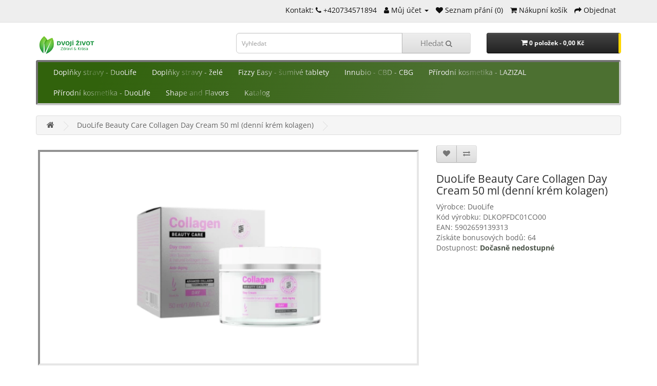

--- FILE ---
content_type: text/html; charset=utf-8
request_url: https://dvojizivot.cz/duolife-beauty-care-collagen-day-cream-50-ml-denni-krem-kolagen
body_size: 13775
content:
<!DOCTYPE html>
<!--[if IE]><![endif]-->
<!--[if IE 8 ]><html dir="ltr" lang="cs" class="ie8"><![endif]-->
<!--[if IE 9 ]><html dir="ltr" lang="cs" class="ie9"><![endif]-->
<!--[if (gt IE 9)|!(IE)]><!-->
<html dir="ltr" lang="cs">
<!--<![endif]-->
<head>



<!-- Google tag (gtag.js) -->
<script async src="https://www.googletagmanager.com/gtag/js?id=G-VC7F4934JT"></script>
<script>
  window.dataLayer = window.dataLayer || [];
  function gtag(){dataLayer.push(arguments);}
  gtag('js', new Date());

  gtag('config', 'G-VC7F4934JT');
</script>

<!-- Smartsupp Live Chat script 
<script type="text/javascript">
var _smartsupp = _smartsupp || {};
_smartsupp.key = 'd668aca6776e14e1b116b2bccc11812f1519557e';
window.smartsupp||(function(d) {
  var s,c,o=smartsupp=function(){ o._.push(arguments)};o._=[];
  s=d.getElementsByTagName('script')[0];c=d.createElement('script');
  c.type='text/javascript';c.charset='utf-8';c.async=true;
  c.src='https://www.smartsuppchat.com/loader.js?';s.parentNode.insertBefore(c,s);
})(document);
</script>
<noscript> Powered by <a href=“https://www.smartsupp.com” target=“_blank”>Smartsupp</a></noscript>-->



<meta name="facebook-domain-verification" content="ydyti9igetx8ah7bdle2hvm3rynzds" />
<meta charset="UTF-8" />
<meta name="viewport" content="width=device-width, initial-scale=1">
<meta http-equiv="X-UA-Compatible" content="IE=edge">
<title>DuoLife Beauty Care Collagen Day Cream 50 ml (denní krém kolagen)</title>

                  <!-- Mega Pack Settings -->
                  
                  <!-- ./Mega Pack Settings -->
              
<base href="https://dvojizivot.cz/" />
<meta name="description" content="DuoLife Beauty Care Collagen Day Cream 50 ml
" />
<meta name="keywords" content="DuoLife, Beauty Care, Collagen Day Cream 50 ml (denní krém kolagen)" />
<script src="catalog/view/javascript/jquery/jquery-3.6.0.min.js" type="text/javascript" ></script>
<link href="catalog/view/javascript/bootstrap/css/bootstrap.min.css" rel="stylesheet" media="screen" />
<script src="catalog/view/javascript/bootstrap/js/bootstrap.min.js" type="text/javascript" ></script>
<link href="catalog/view/javascript/font-awesome/css/font-awesome.min.css" rel="stylesheet" type="text/css" />
<!--<link href="//fonts.googleapis.com/css?family=Open+Sans:400,400i,300,700&display=swap" rel="stylesheet" type="text/css" />-->
<link href="catalog/view/theme/default/stylesheet/open-sans.css" rel="stylesheet" type="text/css" />
<link href="catalog/view/theme/default/stylesheet/stylesheet.css" rel="stylesheet">
<link href="catalog/view/javascript/jquery/magnific/magnific-popup.css" type="text/css" rel="stylesheet" media="screen" />
<link href="catalog/view/javascript/jquery/datetimepicker/bootstrap-datetimepicker.min.css" type="text/css" rel="stylesheet" media="screen" />
<script src="catalog/view/javascript/jquery/magnific/jquery.magnific-popup.min.js" type="text/javascript"></script>
<script src="catalog/view/javascript/jquery/datetimepicker/moment/moment.min.js" type="text/javascript"></script>
<script src="catalog/view/javascript/jquery/datetimepicker/moment/moment-with-locales.min.js" type="text/javascript"></script>
<script src="catalog/view/javascript/jquery/datetimepicker/bootstrap-datetimepicker.min.js" type="text/javascript"></script>
<script src="catalog/view/javascript/mega_feed_pro.js" type="text/javascript"></script>
<script src="catalog/view/javascript/common.js" type="text/javascript" ></script>
<link href="https://dvojizivot.cz/duolife-beauty-care-collagen-day-cream-50-ml-denni-krem-kolagen" rel="canonical" />
<link href="https://dvojizivot.cz/image/catalog/logo/favicon-16x16.png" rel="icon" />
<!-- Google tag (gtag.js) -->
<!--<script async src="https://www.googletagmanager.com/gtag/js?id=AW-821476901"></script>
<script>
  window.dataLayer = window.dataLayer || [];
  function gtag(){dataLayer.push(arguments);}
  gtag('js', new Date());

  gtag('config', 'AW-821476901');
</script>-->
<link rel="apple-touch-icon" sizes="180x180" href="/apple-touch-icon.png">
<link rel="icon" type="image/png" sizes="32x32" href="/favicon-32x32.png">
<link rel="icon" type="image/png" sizes="16x16" href="/favicon-16x16.png">
<link rel="manifest" href="/site.webmanifest">
<meta name="msapplication-TileColor" content="#da532c">
<meta name="theme-color" content="#ffffff">

<meta property="og:title" content="DuoLife Beauty Care Collagen Day Cream 50 ml (denní krém kolagen)" >
<meta property="og:description" content="DuoLife Beauty Care Collagen Day Cream 50 ml
" >
<meta property="og:site_name" content="Dvojí Život.cz" >
<meta property="og:url" content="https://dvojizivot.cz/duolife-beauty-care-collagen-day-cream-50-ml-denni-krem-kolagen" >
<meta property="og:image" content="https://dvojizivot.cz/image/cachewebp/catalog/products/collagen/34a3bb41e8758e141b43cc1e2882e2533bb88a65-orig-600x315.webp" >
<meta property="og:image:width" content="600" >
<meta property="og:image:height" content="315" >
<meta property="product:price:amount" content="1290.00" >
<meta property="product:price:currency" content="CZK" >
<meta property="og:type" content="product" >
                

                  <!-- Mega Pack Header -->
                  
                  
                  
                  
                  <!-- ./Mega Pack Header -->
              
<!-- Copyright (c) Facebook, Inc. and its affiliates. -->
<!-- All rights reserved. -->

<!-- This source code is licensed under the license found in the -->
<!-- LICENSE file in the root directory of this source tree. -->
<script type="text/javascript">
  // we are using this flag to determine if the pixel
  // is successfully added to the header
  window.isFacebookPixelInHeaderAdded = 1;
  window.isFacebookPixelAdded=1;
</script>

<script type="text/javascript">
  function facebook_loadScript(url, callback) {
    var script = document.createElement("script");
    script.type = "text/javascript";
    if(script.readyState) {  // only required for IE <9
      script.onreadystatechange = function() {
        if (script.readyState === "loaded" || script.readyState === "complete") {
          script.onreadystatechange = null;
          if (callback) {
            callback();
          }
        }
      };
    } else {  //Others
      if (callback) {
        script.onload = callback;
      }
    }

    script.src = url;
    document.getElementsByTagName("head")[0].appendChild(script);
  }
</script>

<script type="text/javascript">
  (function() {
    var enableCookieBar = '1';
    if (enableCookieBar == '1') {
      facebook_loadScript("catalog/view/javascript/facebook_business/cookieconsent.min.js");

      // loading the css file
      var css = document.createElement("link");
      css.setAttribute("rel", "stylesheet");
      css.setAttribute("type", "text/css");
      css.setAttribute(
        "href",
        "catalog/view/theme/css/facebook_business/cookieconsent.min.css");
      document.getElementsByTagName("head")[0].appendChild(css);

      window.addEventListener("load", function(){
        function setConsent() {
          fbq(
            'consent',
            this.hasConsented() ? 'grant' : 'revoke'
          );
        }
        window.cookieconsent.initialise({
          palette: {
            popup: {
              background: '#237afc'
            },
            button: {
              background: '#fff',
              text: '#237afc'
            }
          },
          cookie: {
            name: fbq.consentCookieName
          },
          type: 'opt-out',
          showLink: false,
          content: {
            allow: 'Přijmout',
            deny: 'Odmítnout',
            header: 'Tato stránka používá Cookies',
            message: 'Kliknutím na "Přijmout" poskytnete souhlas k ukládání Cookies na vašem zařízení, což pomáhá s navigací na stránce a s analýzou využití webu.'
          },
          layout: 'basic-header',
          location: true,
          revokable: true,
          onInitialise: setConsent,
          onStatusChange: setConsent,
          onRevokeChoice: setConsent
        }, function (popup) {
          // If this isn't open, we know that we can use cookies.
          if (!popup.getStatus() && !popup.options.enabled) {
            popup.setStatus(cookieconsent.status.dismiss);
          }
        });
      });
    }
  })();
</script>

<script type="text/javascript">
  (function() {
    !function(f,b,e,v,n,t,s){if(f.fbq)return;n=f.fbq=function(){n.callMethod?
    n.callMethod.apply(n,arguments):n.queue.push(arguments)};if(!f._fbq)f._fbq=n;
    n.push=n;n.loaded=!0;n.version='2.0';n.queue=[];t=b.createElement(e);t.async=!0;
    t.src=v;s=b.getElementsByTagName(e)[0];s.parentNode.insertBefore(t,s)}(window,
    document,'script','https://connect.facebook.net/en_US/fbevents.js');

    var enableCookieBar = '1';
    if (enableCookieBar == '1') {
      fbq.consentCookieName = 'fb_cookieconsent_status';

      (function() {
        function getCookie(t){var i=("; "+document.cookie).split("; "+t+"=");if(2==i.length)return i.pop().split(";").shift()}
        var consentValue = getCookie(fbq.consentCookieName);
        fbq('consent', consentValue === 'dismiss' ? 'grant' : 'revoke');
      })();
    }

          // system auto generated facebook_pixel.js, DO NOT MODIFY
      pixel_script_filename = 'catalog/view/javascript/facebook_business/facebook_pixel_3_1_2.js';
      // system auto generated facebook_pixel.js, DO NOT MODIFY
      facebook_loadScript(
        pixel_script_filename,
        function() {
          var params = {
    "agent": "exopencart-3.0.3.7-4.2.1"
};
          _facebookAdsExtension.facebookPixel.init(
            '690616075361386',
            {},
            params);
                      _facebookAdsExtension.facebookPixel.firePixel(
              JSON.parse('{\"event_name\":\"ViewContent\",\"content_ids\":[\"99\"],\"content_name\":\"DuoLife Beauty Care Collagen Day Cream 50 ml (denn\\u00ed kr\\u00e9m kolagen)\",\"content_type\":\"product\",\"currency\":\"CZK\",\"value\":1290,\"event_id\":\"198193f4-9370-4533-9fbe-9a6e5aa179f4\"}'));
                  });
      })();
</script>

<script type="text/javascript">
  // we are using this flag to determine if the customer chat
  // is successfully added to the header
  window.isFacebookCustomerChatInHeaderAdded = 1;
  window.isFacebookCustomerChatAdded=1;
</script>

<link href="catalog/view/javascript/live_search/live_search.css" rel="stylesheet" type="text/css">
<script src="catalog/view/javascript/live_search/live_search.js"></script>
<script type="text/javascript"><!--
$(document).ready(function() {
var options = {"text_view_all_results":"       Zobrazit v\u0161echny v\u00fdsledky       ","text_empty":"\u017d\u00e1dn\u00fd v\u00fdrobek neodpov\u00edd\u00e1 po\u017eadovan\u00fdm krit\u00e9ri\u00edm!","module_live_search_show_image":"1","module_live_search_show_price":"1","module_live_search_show_description":"1","module_live_search_min_length":"1","module_live_search_show_add_button":"0"};
LiveSearchJs.init(options); 
});
//--></script>
</head>

<body>
                  <!-- Mega Pack Body -->
                  
                  <!-- ./Mega Pack Body -->
        <nav id="top">
  <div class="container"> 
    
    <div id="top-links" class="nav pull-right">
      <ul class="list-inline">
        <li><a href="https://dvojizivot.cz/contact">Kontakt: <i class="fa fa-phone"></i></a> <span class="hidden-xs hidden-sm hidden-md">+420734571894</span></li>
        <li class="dropdown"><a href="https://dvojizivot.cz/account" title="Můj účet" class="dropdown-toggle" data-toggle="dropdown"><i class="fa fa-user"></i> <span class="hidden-xs hidden-sm hidden-md">Můj účet</span> <span class="caret"></span></a>
          <ul class="dropdown-menu dropdown-menu-right">
                        <li><a href="https://dvojizivot.cz/register">Zaregistrovat se</a></li>
            <li><a href="https://dvojizivot.cz/login">Přihlásit se</a></li>
                      </ul>
        </li>
        <li><a href="https://dvojizivot.cz/wishlist" id="wishlist-total" title="Seznam přání (0)"><i class="fa fa-heart"></i> <span class="hidden-xs hidden-sm hidden-md">Seznam přání (0)</span></a></li>
        <li><a href="https://dvojizivot.cz/cart" title="Nákupní košík"><i class="fa fa-shopping-cart"></i> <span class="hidden-xs hidden-sm hidden-md">Nákupní košík</span></a></li>
        <li><a href="https://dvojizivot.cz/checkout" title="Objednat"><i class="fa fa-share"></i> <span class="hidden-xs hidden-sm hidden-md">Objednat</span></a></li>
      </ul>
    </div>
  </div>
</nav>
<header>
  <div class="container">
    <div class="row">
      <div class="col-sm-4">
        <div id="logo"><a href="https://dvojizivot.cz/"><img src="https://dvojizivot.cz/image/catalog/logo/dz-logo-wide-min.png" title="Dvojí Život.cz" alt="Dvojí Život.cz" class="img-responsive" /></a></div>
      </div>
      <div class="col-sm-5"><div id="search" class="input-group">
  <input type="text" name="search" value="" placeholder="Vyhledat" class="form-control input-lg" />
  <span class="input-group-btn">
    <button type="button" class="btn btn-default btn-lg">Hledat <i class="fa fa-search"></i></button>
  </span>
</div></div>
      <div class="col-sm-3"><div id="cart" class="btn-group btn-block">
  <button type="button" data-toggle="dropdown" data-loading-text="Načítám..." class="btn btn-inverse btn-block btn-lg dropdown-toggle"><i class="fa fa-shopping-cart"></i> <span id="cart-total">0 položek - 0,00 Kč</span></button>
  <ul class="dropdown-menu pull-right">
        <li>
      <p class="text-center">Váš nákupní košík je prázdný!</p>
    </li>
      </ul>
</div>
</div>
    </div>
  </div>
</header>
<div class="container">
  <nav id="menu" class="navbar">
    <div class="navbar-header"><span id="category" class="visible-xs">Kategorie</span>
      <button type="button" class="btn btn-navbar navbar-toggle" data-toggle="collapse" data-target=".navbar-ex1-collapse">Menu <i class="fa fa-bars"></i></button>
    </div>
    <div class="collapse navbar-collapse navbar-ex1-collapse">
      <ul class="nav navbar-nav">
                        
			<li class="dropdown"><a href="https://dvojizivot.cz/doplnky-stravy-duolife" class="dropdown-toggle disabled" data-toggle="dropdown">Doplňky stravy - DuoLife</a>
			
          <div class="dropdown-menu">
            <div class="dropdown-inner">               <ul class="list-unstyled">
                                <li><a href="https://dvojizivot.cz/doplnky-stravy-duolife/tekute">DuoLife Liquid Formula - tekuté doplňky stravy</a></li>
                                <li><a href="https://dvojizivot.cz/doplnky-stravy-duolife/duolife-pure-formula">DuoLife Pure Formula</a></li>
                                <li><a href="https://dvojizivot.cz/doplnky-stravy-duolife/tobolky">DuoLife Medical Formula - tobolky</a></li>
                                <li><a href="https://dvojizivot.cz/doplnky-stravy-duolife/duolife-powder---sacky">DuoLife Powder - sáčky</a></li>
                                <li><a href="https://dvojizivot.cz/doplnky-stravy-duolife/pro-deti">DuoLife pro děti</a></li>
                              </ul>
              </div>
            <a href="https://dvojizivot.cz/doplnky-stravy-duolife" class="see-all">Zobrazit vše Doplňky stravy - DuoLife</a> </div>
        </li>
                                <li><a href="https://dvojizivot.cz/zele-bonbony---novinka">Doplňky stravy - želé</a></li>
                                <li><a href="https://dvojizivot.cz/fizzy-easy">Fizzy Easy - šumivé tablety</a></li>
                                <li><a href="https://dvojizivot.cz/innubio-cbd--cbg">Innubio - CBD - CBG</a></li>
                                <li><a href="https://dvojizivot.cz/kosmetika-lazizal-">Přírodní kosmetika - LAZIZAL</a></li>
                                
			<li class="dropdown"><a href="https://dvojizivot.cz/kosmetika-duolife" class="dropdown-toggle disabled" data-toggle="dropdown">Přírodní kosmetika - DuoLife</a>
			
          <div class="dropdown-menu">
            <div class="dropdown-inner">               <ul class="list-unstyled">
                                <li><a href="https://dvojizivot.cz/kosmetika-duolife/kosmetika-beauty-care">Beauty Care</a></li>
                                <li><a href="https://dvojizivot.cz/kosmetika-duolife/kosmetika-collagen">Beauty Care Collagen</a></li>
                                <li><a href="https://dvojizivot.cz/kosmetika-duolife/kosmetika-aloes">Beauty Care Aloes</a></li>
                              </ul>
              </div>
            <a href="https://dvojizivot.cz/kosmetika-duolife" class="see-all">Zobrazit vše Přírodní kosmetika - DuoLife</a> </div>
        </li>
                                <li><a href="https://dvojizivot.cz/shape-and-flavors">Shape and Flavors</a></li>
                                <li><a href="https://dvojizivot.cz/katalog">Katalog</a></li>
                      </ul>
    </div>
  </nav>
</div>
 


<div id="product-product" class="container">
  <ul class="breadcrumb">
        <li><a href="https://dvojizivot.cz/"><i class="fa fa-home"></i></a></li>
        <li><a href="https://dvojizivot.cz/duolife-beauty-care-collagen-day-cream-50-ml-denni-krem-kolagen">DuoLife Beauty Care Collagen Day Cream 50 ml (denní krém kolagen)</a></li>
      </ul>
  <div class="row">
                <div id="content" class="col-sm-12">
      <div class="row">                         <div class="col-sm-8">           <ul class="thumbnails">
                        <li><a class="thumbnail" href="https://dvojizivot.cz/image/cachewebp/catalog/products/collagen/34a3bb41e8758e141b43cc1e2882e2533bb88a65-orig-1600x900.webp" title="DuoLife Beauty Care Collagen Day Cream 50 ml (denní krém kolagen)"><img src="https://dvojizivot.cz/image/cachewebp/catalog/products/collagen/34a3bb41e8758e141b43cc1e2882e2533bb88a65-orig-800x450.webp" title="DuoLife Beauty Care Collagen Day Cream 50 ml (denní krém kolagen)" alt="DuoLife Beauty Care Collagen Day Cream 50 ml (denní krém kolagen)" /></a></li>
                                  </ul>
                    <ul class="nav nav-tabs">
            <li class="active"><a href="#tab-description" data-toggle="tab">Popis</a></li>

								
                        <li><a href="#tab-specification" data-toggle="tab">Detaily</a></li>
                                  </ul>
          <div class="tab-content">
           <div class="tab-pane active" id="tab-description">
  <div class="description-content"><p><b>DuoLife Beauty Care Collagen Day Cream </b>je vysoce pokročilý denní krém s působením proti vráskám. Nově vyvinutá technologie umožňuje dosahovat <b>30% koncentrace kolagenu (včetně 18,5% kolagenového hydrátu)</b>. Krém obsahující až <b>3 druhy kolagenu</b>. V krému byl také využit <b>komplex 4 druhů kyseliny hyaluronové</b>, který prostupuje do různých vrstev pokožky a zajišťuje jí hloubkovou a mnohavrstvou hydrataci.<br><br>Můžeme si zachovat krásný, mladý, zdravý a zářivý vzhled pokožky i přes pokročilý věk a přirozeně postupující procesy stárnutí?<br><br></p><h3>S řadou DuoLife Collagen Beauty Care je to MOŽNÉ!</h3><p><img style="width: 880px;" src="https://dvojizivot.cz/image/catalog/products/collagen/131590-365873bc088e09fb409d35e2f511d83802a49719.png"><br></p><p><br>Jedná se o přípravky nové generace určené k účinnému boji proti vráskám a známkám stárnutí pokožky.<br><br></p><h3>Čím se odlišuje DuoLife Beauty Care Collagen Day Cream?</h3><p><br><b>30% koncentrace kolagenu, z toho 18,5 % kolagenového hydrátu.</b><br><br>Použití <b>jedinečné a patentované </b>technologie nové generace umožňující získat lehký gelkrém navzdory vysokému obsahu kolagenu a jiných účinných látek.*<br><br>Použití kolagenového hydrátu s <b>patentovanou metodou </b>tepelné a mikrobiologické stabilizace, což <b>zajišťuje jedinečnost a exkluzivitu na evropském trhu</b>.<br><br>Inovativní a účinná kombinace tří druhů kolagenu zajišťující perfektní výsledky a pocity na pokožce: <b>přirozený kolagen, kolagenový hydrát, kolagen z mořských ryb</b>.<br><br><b>Použití tří druhů kolagenu </b>zaručuje komplexní účinek krému.<br><br><b>98,5% přírodní produkt.</b><br><br>Speciálně vybrané účinné látky pocházející z mořských živočichů v souladu s novým trendem – <b>mořští živočichové jsou klíčem k našemu mládí.</b><br><br>Použití dvou velmi silných účinných látek, jejichž <b>hydratační účinek byl potvrzený aplikačním výzkumem</b>.<br><br>Neobsahuje žádné potenciální alergeny z vonných látek.<br><br>Špachtle k nanášení krému je zárukou <b>bezpečnosti a hygieny</b>.<br><br>*Přípravek je ihned po nanesení lehce lepivý, což je způsobeno vysokým obsahem kolagenu v krému. Asi po 10–15 minutách se přípravek úplně vstřebá a pokožka přestane být lepivá.<br></p><p><img style="width: 880px;" src="https://dvojizivot.cz/image/catalog/products/collagen/131669-c86884863ce855b3d59ae49a6d3be695bacfd674.png"><br><br></p><h3>Víte, že DuoLife Beauty Care Collagen Day Cream je...</h3><p><br>1. Krém obsahující až 3 druhy kolagenu.<br>2. Jediný přípravek na evropském trhu v podobě gelkrému (GELTRAP) s tak vysokým obsahem kolagenu – 30% koncentrace kolagenu, z toho 18,5 % kolagenového hydrátu díky patentované výrobní technologii.<br>3. Krém, v němž byl použit komplex 4 druhů kyseliny hyaluronové, která proniká do různých vrstev kůže, aby zajistila hloubkovou hydrataci na více úrovních (HYMAGIC 4D).<br>4. Obsah přírodních složek v přípravku činí 98,5 %.<br><br></p><h3>MUST KNOW v kosmetice</h3><p><br>Nikdy není příliš brzy a nikdy není příliš pozdě začít s péčí proti stárnutí pleti. Čím více budete pečovat o svou pokožku, tím pomaleji bude v budoucnu stárnout. <b>Můžete vypadat lépe než ženy ve vašem věku!</b><br><br>Pravidelně používejte pěstící výrobky z řady DuoLife Collagen Beauty Care:</p><p><b>Day Cream, Face Serum, Facew Mask, Night Cream</b><br><br></p><h3>Objevte jedinečné vlastnosti DuoLife Beauty Care Collagen Day Cream</h3><p><br><b>Advanced Collagen Technology</b><br><br>Použití kolagenového hydrátu s patentovanou metodou tepelné a mikrobiologické stabilizace nám zajišťuje jedinečnost a exkluzivitu na evropském trhu. Kolagen je bílkovina, kterou se živí mnoho skupin mikroorganismů a proto je nezbytná jeho mikrobiologická stabilizace, jež zaručuje bezpečné používání v kosmetických přípravcích. Kolagenový hydrát použitý v našich přípravcích má zároveň tepelnou i mikrobiologickou stabilitu potvrzenou patentem Pat.233679.<br><br><b>Marine origin</b><br><br>Speciálně vybrané účinné látky pocházející z mořských živočichů v souladu s novým trendem – <b>mořští živočichové jsou klíčem k našemu mládí.<br><br>SKINPRO QM (HD) </b>je bohatým zdrojem přírodních glykosaminoglykanů z <b>medúz</b>: mucinu a kniumucinu.<br><br>- <b>Mucin </b>je složka s výbornými hydratačními vlastnostmi.<br>- <b>Kniumucin </b>má skvělou schopnost vázat vodu – <b>3krát vyšší než kyselina hyaluronová</b>. Navíc působí proti znečištění; chrání před patogeny, UV zářením, nadměrným vysušováním, vysokou teplotou, <b>bojuje proti volným radikálům a působí proti stárnutí</b>.<br><br><b>High hydratation</b><br><br><b>DuoLife Beauty Care Collagen Day Cream </b>má vynikající hydratační vlastnosti. Použití dvou velmi silných účinných látek zajišťuje hydratační účinek, který byl potvrzený aplikačním výzkumem.<br><br><b>SQUALANE </b>je přirozenou součástí našeho kožního mazu. Pomáhá udržovat optimální vodní a lipidovou strukturu mezibuněčného pojiva a zajišťuje správnou hydrataci naší pokožky.<br><b><br>HYMAGIC 4D </b>jedinečná kombinace čtyř druhů kyseliny hyaluronové s různými vlastnostmi, které pronikají do všech vrstev naší kůže.<br><br></p><h4>Výsledky výzkumu ukazují, že již po hodině od nanesení přípravku se hydratace kůže díky HYMAGIC 4D zvyšuje o 155,1 %. </h4><p></p><p>HYMAGIC 4D poskytuje okamžitou víceúrovňovou hydrataci a udržuje pokožku hladkou a pružnou.<br><br></p><h3>Podívejte se, proč a kde se nejčastěji objevují první známky stárnutí pokožky</h3><p><br>Pokožka začíná biologicky stárnout již kolem 25. roku života – začíná v ní klesat hladina kolagenu, jehož úkolem je zachovat její pevnost a objem, a začnou se také objevovat první vrásky.<br><br>Kolagen je nejdůležitější bílkovina pojivové tkáně vytvořené pouze z aminokyselin, které spojují buňky jako lepidlo (jeho název pochází z řeckého slova „kolla“, což znamená „lepidlo“) 1. Škáru ze 70–85 % tvoří kolagen a díky němu si zachovává spojitost, strukturu a pružnost, což jsou všechny faktory, které rozhodují o jejím mladém vzhledu bez vrásek. Bohužel již ve věku kolem 25 let začíná docházet k úbytku kolagenu – má se za to, že ročně dojde přibližně k 1% ztrátě 2.<br><br>Je to ovlivněno procesy probíhajícími v kůži, jako jsou:<br><br>- <b>přirozená degenerace kolagenu </b>– podkožní tkáň přestává být pružná a začne se vlnit;<br>- <b>úbytek kyseliny hyaluronové</b>, který přispívá k dehydrataci kůže – suchá kůže je náchylnější k vzniku vrásek;<br>- <b>oslabení ochranné hydrolipidové bariéry pokožky</b>, což vede k vysušování kůže a zvyšuje nepříznivý vliv vnějších faktorů;<br>- <b>snížená aktivita mazových a potních žláz</b>, což zhoršuje problém vysušení kůže.<br><br></p><h4>Mapa obličeje – místa, kde se nejrychleji a nejčastěji objevují první viditelné vrásky</h4><p><img style="width: 880px;" src="https://dvojizivot.cz/image/catalog/products/collagen/132985-a5b30c666c762439b796e237b4f483d1ba6fd445.png"><br></p><p><br></p><h4>Prohlédnout vzdělávací video</h4><p><iframe src="//www.youtube.com/embed/wffBJtPmDp0" class="note-video-clip" width="640" height="360" frameborder="0"></iframe></p><p><br></p><div class="nag"><h4>Prohlédnout propagační video</h4></div><p><iframe src="//www.youtube.com/embed/1yiWRoEbuIM" class="note-video-clip" width="640" height="360" frameborder="0"></iframe></p><p><br></p><div class="slogan"><i>1 https://www.medonet.pl/zdrowie,kolagen---wlasciwosci-i-wplyw-na-zdrowie,artykul,1725249.html <br> 2 Ganceviciene R. et al. Skin anti-a- ging strategies. Dermato-Endocri- nology 4:3, 308–319.</i></div><p></p></div>
<hr><a class="read-more-link" href="#">▼ Celý popis ▼</a>
</div>


								
                        <div class="tab-pane" id="tab-specification">
              <table class="table table-bordered">
                                <thead>
                  <tr>
                    <td colspan="2"><strong>Složky</strong></td>
                  </tr>
                </thead>
                <tbody>
                                <tr>
                  <td>Složení</td>
                  <td>Složení: Aqua/Water, Olus Oil, Glycerin, Collagen, Propanediol, Octyldodecanol, Xanthan Gum, Hydrolyzed Gelatin, Parfum/Fragrance, Squalane, Soluble Collagen, Sodium Acetylated Hyaluronate, Sodium Hyaluronate, Sodium Hyaluronate Crosspolymer, Hydrolyzed Sodium Hyaluronate, Glycosaminoglycan, Leuconostoc/Radish Root Ferment Filtrate, Lactic Acid, Glyceryl Caprylate, Silanetriol, Octyldodecyl Xyloside, Polyglyceryl-2 Dipolyhydroxystearate, Butylene Glycol, Sodium Phytate, Citric Acid, 1,2-Hexanediol, Sodium Citrate, Sodium Hydroxide, Pentylene Glycol, Sodium Benzoate, Ethylhexylglycerin, Silver Citrate. 
</td>
                </tr>
                                  </tbody>
                                <thead>
                  <tr>
                    <td colspan="2"><strong>Způsob použití</strong></td>
                  </tr>
                </thead>
                <tbody>
                                <tr>
                  <td>Způsob použití</td>
                  <td>Každé ráno naneste tenkou vrstvu krému na vyčištěnou pokožku a jemně vmasírujte konečky prstů. Počkejte asi 15 minut, než se krém úplně vstřebá. Přípravek je ihned po nanesení lehce lepivý, což je způsobeno vysokým obsahem kolagenu v krému. Asi po 10–15 minutách se přípravek úplně vstřebá a pokožka přestane být lepivá.</td>
                </tr>
                                  </tbody>
                                <thead>
                  <tr>
                    <td colspan="2"><strong>Přechovávání</strong></td>
                  </tr>
                </thead>
                <tbody>
                                <tr>
                  <td>Přechovávání</td>
                  <td>Uchovávejte při teplotě do 30 °C, na suchém místě, mimo dosah světla.</td>
                </tr>
                                  </tbody>
                                <thead>
                  <tr>
                    <td colspan="2"><strong>Bezpečnostní opatření</strong></td>
                  </tr>
                </thead>
                <tbody>
                                <tr>
                  <td>Bezpečnostní opatření</td>
                  <td>Nepoužívejte v případě alergie na kteroukoliv ze složek. Zabraňte přímému kontaktu s očima.</td>
                </tr>
                                  </tbody>
                              </table>
            </div>
                        </div>
        </div>
                                <div class="col-sm-4">
          <div class="btn-group">
            <button type="button" data-toggle="tooltip" class="btn btn-default" title="Přidat do seznamu přání" onclick="wishlist.add('99');"><i class="fa fa-heart"></i></button>
            <button type="button" data-toggle="tooltip" class="btn btn-default" title="Porovnat tento produkt" onclick="compare.add('99');"><i class="fa fa-exchange"></i></button>
          </div>
          <h1>DuoLife Beauty Care Collagen Day Cream 50 ml (denní krém kolagen)</h1>
          <ul class="list-unstyled">
                        <li>Výrobce: <a href="https://dvojizivot.cz/index.php?route=product/manufacturer/info&amp;manufacturer_id=11">DuoLife</a></li>
                        <li>Kód výrobku: DLKOPFDC01CO00</li>
			            <li>EAN: 5902659139313</li>
                                    <li>Získáte bonusových bodů: 64</li>
                        <li>Dostupnost: <b>Dočasně nedostupné</b></li>
          </ul>
		  
				          <div id="product">             			            </div>
            </div>
           
		  
		 		  
		</div>
		
		
      </div>
            <h3>Podobné výrobky</h3>
      <div class="row">                                         <div class="col-xs-6 col-sm-3">
          <div class="product-thumb transition">
            <div class="image"><a href="https://dvojizivot.cz/index.php?route=product/product&amp;product_id=190"><img src="https://dvojizivot.cz/image/cachewebp/catalog/products/beauty/vita-c/pro-vita-c-256x144.webp" alt="Pro Vita C Hand Cream 75ml" title="Pro Vita C Hand Cream 75ml" class="img-responsive" /></a></div>
            <div class="caption">
              <h4><a href="https://dvojizivot.cz/index.php?route=product/product&amp;product_id=190">Pro Vita C Hand Cream 75ml</a></h4>
              <p>Krém na ruce Pro Vita C Hand Cream díky vitaminové složce ECF Pro Nutri-Form™ obohacené o kakaové má..</p>
              			
			                <p class="price">                 312,74 Kč
                                 <span class="price-tax">Cena bez DPH: 258,46 Kč</span>  </p>
               </div>
            <div class="button-group">
              <button type="button" onclick="cart.add('190', '1');"><span class="hidden-xs hidden-sm hidden-md">Přidat do košíku</span> <i class="fa fa-shopping-cart"></i></button>
              <button type="button" data-toggle="tooltip" title="Přidat do seznamu přání" onclick="wishlist.add('190');"><i class="fa fa-heart"></i></button>
              <button type="button" data-toggle="tooltip" title="Porovnat tento produkt" onclick="compare.add('190');"><i class="fa fa-exchange"></i></button>
            </div>
			
          </div>
		  
        </div>
		
                                                        <div class="col-xs-6 col-sm-3">
          <div class="product-thumb transition">
            <div class="image"><a href="https://dvojizivot.cz/pro-keratin-hair-complex-conditioner-200ml"><img src="https://dvojizivot.cz/image/cachewebp/catalog/products/beauty/1e688571c4e1f4dd6117e4a5df5f1bd162c3a6e6-orig-256x144.webp" alt="Pro Keratin Hair Complex Conditioner 200ml" title="Pro Keratin Hair Complex Conditioner 200ml" class="img-responsive" /></a></div>
            <div class="caption">
              <h4><a href="https://dvojizivot.cz/pro-keratin-hair-complex-conditioner-200ml">Pro Keratin Hair Complex Conditioner 200ml</a></h4>
              <p>Kondicionér Pro Keratin Hair Complex Conditioner je revitalizační 
podpora pro vlasy. Jedná se o ko..</p>
              			
			                <p class="price">                 960,00 Kč
                                 <span class="price-tax">Cena bez DPH: 793,39 Kč</span>  </p>
               </div>
            <div class="button-group">
              <button type="button" onclick="cart.add('157', '1');"><span class="hidden-xs hidden-sm hidden-md">Přidat do košíku</span> <i class="fa fa-shopping-cart"></i></button>
              <button type="button" data-toggle="tooltip" title="Přidat do seznamu přání" onclick="wishlist.add('157');"><i class="fa fa-heart"></i></button>
              <button type="button" data-toggle="tooltip" title="Porovnat tento produkt" onclick="compare.add('157');"><i class="fa fa-exchange"></i></button>
            </div>
			
          </div>
		  
        </div>
		
                                                        <div class="col-xs-6 col-sm-3">
          <div class="product-thumb transition">
            <div class="image"><a href="https://dvojizivot.cz/duolife-aloes-beauty-care-revitalizacni-sampon-220-ml"><img src="https://dvojizivot.cz/image/cachewebp/catalog/products/aloes/cadd691183325e04a5ac7dcf38ce4a26059f3db7-orig-256x144.webp" alt="Pro Aloe Daily Shampoo 210ml" title="Pro Aloe Daily Shampoo 210ml" class="img-responsive" /></a></div>
            <div class="caption">
              <h4><a href="https://dvojizivot.cz/duolife-aloes-beauty-care-revitalizacni-sampon-220-ml">Pro Aloe Daily Shampoo 210ml</a></h4>
              <p>Pro Aloe Daily Shampoo 210 ml je mycí a hydratační šampon pro 
každodenní použití. Použitý jablečný ..</p>
              			
			                <p class="price">                 409,00 Kč
                                 <span class="price-tax">Cena bez DPH: 338,02 Kč</span>  </p>
               </div>
            <div class="button-group">
              <button type="button" onclick="cart.add('109', '1');"><span class="hidden-xs hidden-sm hidden-md">Přidat do košíku</span> <i class="fa fa-shopping-cart"></i></button>
              <button type="button" data-toggle="tooltip" title="Přidat do seznamu přání" onclick="wishlist.add('109');"><i class="fa fa-heart"></i></button>
              <button type="button" data-toggle="tooltip" title="Porovnat tento produkt" onclick="compare.add('109');"><i class="fa fa-exchange"></i></button>
            </div>
			
          </div>
		  
        </div>
		
                                                        <div class="col-xs-6 col-sm-3">
          <div class="product-thumb transition">
            <div class="image"><a href="https://dvojizivot.cz/duoLife-pro-collagen-body-butter-200-ml"><img src="https://dvojizivot.cz/image/cachewebp/catalog/products/beauty/pro-collagen-butter/pro-collagen-butter-256x144.webp" alt="DuoLife Pro Collagen Body Butter 200 ml" title="DuoLife Pro Collagen Body Butter 200 ml" class="img-responsive" /></a></div>
            <div class="caption">
              <h4><a href="https://dvojizivot.cz/duoLife-pro-collagen-body-butter-200-ml">DuoLife Pro Collagen Body Butter 200 ml</a></h4>
              <p>Zpevňující a modelující tělové máslo Pro Collagen Body Butter 200&nbsp;ml je kompozice pěti
 forem ..</p>
              			
			                <p class="price">                 622,81 Kč
                                 <span class="price-tax">Cena bez DPH: 514,72 Kč</span>  </p>
               </div>
            <div class="button-group">
              <button type="button" onclick="cart.add('173', '1');"><span class="hidden-xs hidden-sm hidden-md">Přidat do košíku</span> <i class="fa fa-shopping-cart"></i></button>
              <button type="button" data-toggle="tooltip" title="Přidat do seznamu přání" onclick="wishlist.add('173');"><i class="fa fa-heart"></i></button>
              <button type="button" data-toggle="tooltip" title="Porovnat tento produkt" onclick="compare.add('173');"><i class="fa fa-exchange"></i></button>
            </div>
			
          </div>
		  
        </div>
		
                <div class="clearfix visible-md"></div>
                         </div>
                <!--  -->
      <div>  <a href="https://dvojizivot.cz/bonus" target="_self"><img class="home-pc" src="https://dvojizivot.cz/image/catalog/banner/vernostni-program.png" alt="Věrnostní program DuoLife" style="width: 100%;"></a>
<p><a href="https://dvojizivot.cz/bonus" target="_self"><img class="home-cell" src="https://dvojizivot.cz/image/catalog/banner/vernostni-program-min.png" alt="Věrnostní program" style="width: 100%;"></a><br></p></div>

<div>  <div style="obal">
<div style="obsah">
  <p>
  <img loading="lazy" src="https://dvojizivot.cz/image/catalog/cert/certif.webp" alt="certifikace duolife" style="float: right; width: 383.964px; height: 194.367px;"></p><br></div>
  
  <div style="obsah">
    <h2>
Ocenění a certifikáty
      </h2>
</div>
<p style="padding-top: 20px;">
Značka <b>DuoLife </b>byla mnohokrát vyznamenávána.
</p>
<p style="padding-top: 10px;">
<a href="https://dvojizivot.cz/duolife-certifikaty-oceneni"><b><u>Seznamte se</u></b></a> s cenami a oceněními, která potvrzují nejvyšší kvalitu a účinnost jejich výrobků.
</p><p style="padding-top: 10px;"><br></p>
</div>
</div>

<div>  <p class="social" align="center"><br></p><p class="social" align="center"><a href="https://www.facebook.com/dvojizivot.cz" target="_blank"><img src="https://dvojizivot.cz/image/catalog/footer/facebook.png" alt="Facebook"></a> <a href="https://www.instagram.com/dvoji_zivot_cz/" target="_blank"><img src="https://dvojizivot.cz/image/catalog/footer/instagram.png" alt="Instagram"></a><br></p><p class="social"><br></p></div>

</div>
    </div>
</div>

<script type="text/javascript">
$(document).ready(function() {
  $('.read-more-link').on('click', function(e) {
    e.preventDefault();
    var $descriptionContent = $(this).siblings('.description-content');
    
    if ($descriptionContent.hasClass('expanded')) {
      $descriptionContent.removeClass('expanded');
      $descriptionContent.css('max-height', '250px'); /* Nastaví maximální výšku pro zobrazení */
      $(this).text('▼ Celý popis ▼');

      // Plynulý přechod nahoru na začátek popisu
      $('html, body').animate({
        scrollTop: $descriptionContent.offset().top
      }, 500);
    } else {
      $descriptionContent.addClass('expanded');
      $descriptionContent.css('max-height', 'none'); /* Odebrat omezení maximální výšky */
      $(this).text('▲ Celý popis ▲');
    }
  });
});
</script>


<script type="text/javascript"><!--
$('select[name=\'recurring_id\'], input[name="quantity"]').change(function(){
	$.ajax({
		url: 'index.php?route=product/product/getRecurringDescription',
		type: 'post',
		data: $('input[name=\'product_id\'], input[name=\'quantity\'], select[name=\'recurring_id\']'),
		dataType: 'json',
		beforeSend: function() {
			$('#recurring-description').html('');
		},
		success: function(json) {
			$('.alert-dismissible, .text-danger').remove();

			if (json['success']) {
				$('#recurring-description').html(json['success']);
			}
		}
	});
});
//--></script> 
<script type="text/javascript"><!--
$('#button-cart').on('click', function() {
	$.ajax({
		url: 'index.php?route=checkout/cart/add',
		type: 'post',
		data: $('#product input[type=\'text\'], #product input[type=\'hidden\'], #product input[type=\'radio\']:checked, #product input[type=\'checkbox\']:checked, #product select, #product textarea'),
		dataType: 'json',
		beforeSend: function() {
			$('#button-cart').button('loading');
		},
		complete: function() {
			$('#button-cart').button('reset');
		},
		success: function(json) {
			$('.alert-dismissible, .text-danger').remove();
			$('.form-group').removeClass('has-error');

			if (json['error']) {
				if (json['error']['option']) {
					for (i in json['error']['option']) {
						var element = $('#input-option' + i.replace('_', '-'));

						if (element.parent().hasClass('input-group')) {
							element.parent().after('<div class="text-danger">' + json['error']['option'][i] + '</div>');
						} else {
							element.after('<div class="text-danger">' + json['error']['option'][i] + '</div>');
						}
					}
				}

				if (json['error']['recurring']) {
					$('select[name=\'recurring_id\']').after('<div class="text-danger">' + json['error']['recurring'] + '</div>');
				}

				// Highlight any found errors
				$('.text-danger').parent().addClass('has-error');
			}

			if (json['success']) {
				$('.breadcrumb').after('<div class="alert alert-success alert-dismissible">' + json['success'] + '<button type="button" class="close" data-dismiss="alert">&times;</button></div>');

				$('#cart > button').html('<span id="cart-total"><i class="fa fa-shopping-cart"></i> ' + json['total'] + '</span>');

				$('html, body').animate({ scrollTop: 0 }, 'slow');

				$('#cart > ul').load('index.php?route=common/cart/info ul li');
			}
		},
        error: function(xhr, ajaxOptions, thrownError) {
            alert(thrownError + "\r\n" + xhr.statusText + "\r\n" + xhr.responseText);
        }
	});
});
//--></script> 
<script type="text/javascript"><!--
$('.date').datetimepicker({
	language: 'cs-cz',
	pickTime: false
});

$('.datetime').datetimepicker({
	language: 'cs-cz',
	pickDate: true,
	pickTime: true
});

$('.time').datetimepicker({
	language: 'cs-cz',
	pickDate: false
});

$('button[id^=\'button-upload\']').on('click', function() {
	var node = this;

	$('#form-upload').remove();

	$('body').prepend('<form enctype="multipart/form-data" id="form-upload" style="display: none;"><input type="file" name="file" /></form>');

	$('#form-upload input[name=\'file\']').trigger('click');

	if (typeof timer != 'undefined') {
    	clearInterval(timer);
	}

	timer = setInterval(function() {
		if ($('#form-upload input[name=\'file\']').val() != '') {
			clearInterval(timer);

			$.ajax({
				url: 'index.php?route=tool/upload',
				type: 'post',
				dataType: 'json',
				data: new FormData($('#form-upload')[0]),
				cache: false,
				contentType: false,
				processData: false,
				beforeSend: function() {
					$(node).button('loading');
				},
				complete: function() {
					$(node).button('reset');
				},
				success: function(json) {
					$('.text-danger').remove();

					if (json['error']) {
						$(node).parent().find('input').after('<div class="text-danger">' + json['error'] + '</div>');
					}

					if (json['success']) {
						alert(json['success']);

						$(node).parent().find('input').val(json['code']);
					}
				},
				error: function(xhr, ajaxOptions, thrownError) {
					alert(thrownError + "\r\n" + xhr.statusText + "\r\n" + xhr.responseText);
				}
			});
		}
	}, 500);
});
//--></script> 
<script type="text/javascript"><!--
$('#review').delegate('.pagination a', 'click', function(e) {
    e.preventDefault();

    $('#review').fadeOut('slow');

    $('#review').load(this.href);

    $('#review').fadeIn('slow');
});

$('#review').load('index.php?route=product/product/review&product_id=99');

$('#button-review').on('click', function() {
	$.ajax({
		url: 'index.php?route=product/product/write&product_id=99',
		type: 'post',
		dataType: 'json',
		data: $("#form-review").serialize(),
		beforeSend: function() {
			$('#button-review').button('loading');
		},
		complete: function() {
			$('#button-review').button('reset');
		},
		success: function(json) {
			$('.alert-dismissible').remove();

			if (json['error']) {
				$('#review').after('<div class="alert alert-danger alert-dismissible"><i class="fa fa-exclamation-circle"></i> ' + json['error'] + '</div>');
			}

			if (json['success']) {
				$('#review').after('<div class="alert alert-success alert-dismissible"><i class="fa fa-check-circle"></i> ' + json['success'] + '</div>');

				$('input[name=\'name\']').val('');
				$('textarea[name=\'text\']').val('');
				$('input[name=\'rating\']:checked').prop('checked', false);
			}
		}
	});
});

$(document).ready(function() {
	$('.thumbnails').magnificPopup({
		type:'image',
		delegate: 'a',
		gallery: {
			enabled: true
		}
	});
});
//--></script> 

                  <!-- Mega Pack Product -->
                  
                  
                  
                  <!-- ./Mega Pack Product -->
              
<footer>

<div class="comgate-container" style="text-align: center; max-width: 40%; margin: 0 auto;">
    <img src="/image/catalog/pict/comgate-footer.png" alt="Platební brána Comgate - Visa Mastercard" style="max-width: 100%; height: auto; width: 100%;" />
	<br>
</div>

<!-- Elfsight Cookie Consent | Untitled Cookie Consent -->
<script src="https://static.elfsight.com/platform/platform.js" async></script>
<div class="elfsight-app-eda09664-16f9-4942-b24b-e42d54e8a5df" data-elfsight-app-lazy></div>

<style>
    @media (max-width: 768px) {
        .comgate-container {
            max-width: 95% !important;
        }
    }
</style>


  <div class="container">
    <div class="row">
            <div class="col-sm-3">
        <h5>Informace</h5>
        <ul class="list-unstyled">
                   <li><a href="https://dvojizivot.cz/about-us">O nás</a></li>
                    <li><a href="https://dvojizivot.cz/pristupnost">Přístupnost</a></li>
                    <li><a href="https://dvojizivot.cz/bonus">Věrnostní program</a></li>
                    <li><a href="https://dvojizivot.cz/jak-zhubnout-zdrave-a-udrzitelne-s-pomoci-prirody">Jak zhubnout zdravě a udržitelně s pomocí přírody</a></li>
                    <li><a href="https://dvojizivot.cz/doplnky-stravy">Jaké doplňky stravy užívat?</a></li>
                    <li><a href="https://dvojizivot.cz/delivery">Doručovací podmínky</a></li>
                    <li><a href="https://dvojizivot.cz/privacy">Ochrana osobních údajů</a></li>
                    <li><a href="https://dvojizivot.cz/podminky">Obchodní podmínky</a></li>
                    <li><a href="https://dvojizivot.cz/zasilkovna">Jak funguje Zásilkovna?</a></li>
                    <li><a href="https://dvojizivot.cz/duolife-certifikaty-oceneni">Certifikáty a ocenění</a></li>
                    <li><a href="https://dvojizivot.cz/partneri">Partnerské weby</a></li>
                  </ul>
      </div>
            <div class="col-sm-3">
        <h5>Zákaznický servis</h5>
        <ul class="list-unstyled">
          <li><a href="https://dvojizivot.cz/contact">Napište nám</a></li>
          <li><a href="https://dvojizivot.cz/return">Reklamace</a></li>
          <li><a href="https://dvojizivot.cz/sitemap">Mapa stránek</a></li>
        </ul>
      </div>
      <div class="col-sm-3">
        <h5>Doplňky</h5>
        <ul class="list-unstyled">
          <li><a href="https://dvojizivot.cz/manufacturer">Výrobci</a></li>
          <li><a href="https://dvojizivot.cz/voucher">Dárkové poukazy</a></li>
          <li><a href="https://dvojizivot.cz/affiliate">Partnerský program</a></li>
          <li><a href="https://dvojizivot.cz/special">Lepší nabídky</a></li>
        </ul>
      </div>
      <div class="col-sm-3">
        <h5>Můj účet</h5>
        <ul class="list-unstyled">
          <li><a href="https://dvojizivot.cz/account">Můj účet</a></li>
          <li><a href="https://dvojizivot.cz/order">Historie objednávek</a></li>
          <li><a href="https://dvojizivot.cz/wishlist">Seznam přání</a></li>
          <li><a href="https://dvojizivot.cz/newsletter">Novinky</a></li>
        </ul>
      </div>
    </div>
    <hr>
    <p>Provozuje <a href="https://villacafe.cz">První Villa Cafe s.r.o.</a> <br> 
Partneři: <a href="https://f4g.cz">F4G - Food 4 Go </a> | <a href="https://taw.cz">TAW s.r.o.</a> | <a href="https://villacafe.cz">Villa Cafe</a> | <a href="https://trefil.net">Trefil Engine</a> | <a href="https://trefil-software.com">Trefil Software</a></p>
	<div>
Toto není oficiální stránka společnosti DuoLife S.A. Společnost DuoLife S.A. nenese odpovědnost za obsah zveřejněný na této stránce
</div>
  </div>
</footer>
<!--
OpenCart is open source software and you are free to remove the powered by OpenCart if you want, but its generally accepted practise to make a small donation.
Please donate via PayPal to donate@opencart.com
//-->

                  <!-- Mega Pack Footer -->
                  
                  
                  <!-- ./Mega Pack Footer -->
              
</body></html> 


--- FILE ---
content_type: text/css
request_url: https://dvojizivot.cz/catalog/view/javascript/bootstrap/css/bootstrap.min.css
body_size: 19690
content:
html {font-family:sans-serif;-webkit-text-size-adjust:100%;-ms-text-size-adjust:100% }body {margin:0 }article, aside, details, figcaption, figure, footer, header, hgroup, main, menu, nav, section, summary {display:block }audio, canvas, progress, video {display:inline-block;vertical-align:baseline }audio:not([controls]) {display:none;height:0 }[hidden], template {display:none }a {background-color:transparent }a:active, a:hover {outline:0 }abbr[title] {border-bottom:1px dotted }b, strong {font-weight:700 }dfn {font-style:italic }h1 {margin:.67em 0;font-size:2em }mark {color:#000;background:#ff0 }small {font-size:80% }sub, sup {position:relative;font-size:75%;line-height:0;vertical-align:baseline }sup {top:-.5em }sub {bottom:-.25em }img {border:0 }svg:not(:root) {overflow:hidden }figure {margin:1em 40px }hr {height:0;-webkit-box-sizing:content-box;-moz-box-sizing:content-box;box-sizing:content-box }pre {overflow:auto }code, kbd, pre, samp {font-family:monospace,monospace;font-size:1em }button, input, optgroup, select, textarea {margin:0;font:inherit;color:inherit }button {overflow:visible }button, select {text-transform:none }button, html input[type=button], input[type=reset], input[type=submit] {-webkit-appearance:button;cursor:pointer }button[disabled], html input[disabled] {cursor:default }button::-moz-focus-inner, input::-moz-focus-inner {padding:0;border:0 }input {line-height:normal }input[type=checkbox], input[type=radio] {-webkit-box-sizing:border-box;-moz-box-sizing:border-box;box-sizing:border-box;padding:0 }input[type=number]::-webkit-inner-spin-button, input[type=number]::-webkit-outer-spin-button {height:auto }input[type=search] {-webkit-box-sizing:content-box;-moz-box-sizing:content-box;box-sizing:content-box;-webkit-appearance:textfield }input[type=search]::-webkit-search-cancel-button, input[type=search]::-webkit-search-decoration {-webkit-appearance:none }fieldset {padding:.35em .625em .75em;margin:0 2px;border:1px solid silver }legend {padding:0;border:0 }textarea {overflow:auto }optgroup {font-weight:700 }table {border-spacing:0;border-collapse:collapse }td, th {padding:0 }@media print {*, :after, :before {color:#000!important;text-shadow:none!important;background:0 0!important;-webkit-box-shadow:none!important;box-shadow:none!important }a, a:visited {text-decoration:underline }a[href]:after {content:" (" attr(href) ")" }abbr[title]:after {content:" (" attr(title) ")" }a[href^="javascript:"]:after, a[href^="#"]:after {content:"" }blockquote, pre {border:1px solid #999;page-break-inside:avoid }thead {display:table-header-group }img, tr {page-break-inside:avoid }img {max-width:100%!important }h2, h3, p {orphans:3;widows:3 }h2, h3 {page-break-after:avoid }.navbar {display:none }.btn>.caret, .dropup>.btn>.caret {border-top-color:#000!important }.label {border:1px solid #000 }.table {border-collapse:collapse!important }.table td, .table th {background-color:#fff!important }.table-bordered td, .table-bordered th {border:1px solid #ddd!important }}@font-face {font-family:'Glyphicons Halflings';src:url(../fonts/glyphicons-halflings-regular.eot);src:url(../fonts/glyphicons-halflings-regular.eot?#iefix) format('embedded-opentype'), url(../fonts/glyphicons-halflings-regular.woff2) format('woff2'), url(../fonts/glyphicons-halflings-regular.woff) format('woff'), url(../fonts/glyphicons-halflings-regular.ttf) format('truetype'), url(../fonts/glyphicons-halflings-regular.svg#glyphicons_halflingsregular) format('svg') }.glyphicon {position:relative;top:1px;display:inline-block;font-family:'Glyphicons Halflings';font-style:normal;font-weight:400;line-height:1;-webkit-font-smoothing:antialiased;-moz-osx-font-smoothing:grayscale }.glyphicon-asterisk:before {content:"\2a" }.glyphicon-plus:before {content:"\2b" }.glyphicon-eur:before, .glyphicon-euro:before {content:"\20ac" }.glyphicon-minus:before {content:"\2212" }.glyphicon-cloud:before {content:"\2601" }.glyphicon-envelope:before {content:"\2709" }.glyphicon-pencil:before {content:"\270f" }.glyphicon-glass:before {content:"\e001" }.glyphicon-music:before {content:"\e002" }.glyphicon-search:before {content:"\e003" }.glyphicon-heart:before {content:"\e005" }.glyphicon-star:before {content:"\e006" }.glyphicon-star-empty:before {content:"\e007" }.glyphicon-user:before {content:"\e008" }.glyphicon-film:before {content:"\e009" }.glyphicon-th-large:before {content:"\e010" }.glyphicon-th:before {content:"\e011" }.glyphicon-th-list:before {content:"\e012" }.glyphicon-ok:before {content:"\e013" }.glyphicon-remove:before {content:"\e014" }.glyphicon-zoom-in:before {content:"\e015" }.glyphicon-zoom-out:before {content:"\e016" }.glyphicon-off:before {content:"\e017" }.glyphicon-signal:before {content:"\e018" }.glyphicon-cog:before {content:"\e019" }.glyphicon-trash:before {content:"\e020" }.glyphicon-home:before {content:"\e021" }.glyphicon-file:before {content:"\e022" }.glyphicon-time:before {content:"\e023" }.glyphicon-road:before {content:"\e024" }.glyphicon-download-alt:before {content:"\e025" }.glyphicon-download:before {content:"\e026" }.glyphicon-upload:before {content:"\e027" }.glyphicon-inbox:before {content:"\e028" }.glyphicon-play-circle:before {content:"\e029" }.glyphicon-repeat:before {content:"\e030" }.glyphicon-refresh:before {content:"\e031" }.glyphicon-list-alt:before {content:"\e032" }.glyphicon-lock:before {content:"\e033" }.glyphicon-flag:before {content:"\e034" }.glyphicon-headphones:before {content:"\e035" }.glyphicon-volume-off:before {content:"\e036" }.glyphicon-volume-down:before {content:"\e037" }.glyphicon-volume-up:before {content:"\e038" }.glyphicon-qrcode:before {content:"\e039" }.glyphicon-barcode:before {content:"\e040" }.glyphicon-tag:before {content:"\e041" }.glyphicon-tags:before {content:"\e042" }.glyphicon-book:before {content:"\e043" }.glyphicon-bookmark:before {content:"\e044" }.glyphicon-print:before {content:"\e045" }.glyphicon-camera:before {content:"\e046" }.glyphicon-font:before {content:"\e047" }.glyphicon-bold:before {content:"\e048" }.glyphicon-italic:before {content:"\e049" }.glyphicon-text-height:before {content:"\e050" }.glyphicon-text-width:before {content:"\e051" }.glyphicon-align-left:before {content:"\e052" }.glyphicon-align-center:before {content:"\e053" }.glyphicon-align-right:before {content:"\e054" }.glyphicon-align-justify:before {content:"\e055" }.glyphicon-list:before {content:"\e056" }.glyphicon-indent-left:before {content:"\e057" }.glyphicon-indent-right:before {content:"\e058" }.glyphicon-facetime-video:before {content:"\e059" }.glyphicon-picture:before {content:"\e060" }.glyphicon-map-marker:before {content:"\e062" }.glyphicon-adjust:before {content:"\e063" }.glyphicon-tint:before {content:"\e064" }.glyphicon-edit:before {content:"\e065" }.glyphicon-share:before {content:"\e066" }.glyphicon-check:before {content:"\e067" }.glyphicon-move:before {content:"\e068" }.glyphicon-step-backward:before {content:"\e069" }.glyphicon-fast-backward:before {content:"\e070" }.glyphicon-backward:before {content:"\e071" }.glyphicon-play:before {content:"\e072" }.glyphicon-pause:before {content:"\e073" }.glyphicon-stop:before {content:"\e074" }.glyphicon-forward:before {content:"\e075" }.glyphicon-fast-forward:before {content:"\e076" }.glyphicon-step-forward:before {content:"\e077" }.glyphicon-eject:before {content:"\e078" }.glyphicon-chevron-left:before {content:"\e079" }.glyphicon-chevron-right:before {content:"\e080" }.glyphicon-plus-sign:before {content:"\e081" }.glyphicon-minus-sign:before {content:"\e082" }.glyphicon-remove-sign:before {content:"\e083" }.glyphicon-ok-sign:before {content:"\e084" }.glyphicon-question-sign:before {content:"\e085" }.glyphicon-info-sign:before {content:"\e086" }.glyphicon-screenshot:before {content:"\e087" }.glyphicon-remove-circle:before {content:"\e088" }.glyphicon-ok-circle:before {content:"\e089" }.glyphicon-ban-circle:before {content:"\e090" }.glyphicon-arrow-left:before {content:"\e091" }.glyphicon-arrow-right:before {content:"\e092" }.glyphicon-arrow-up:before {content:"\e093" }.glyphicon-arrow-down:before {content:"\e094" }.glyphicon-share-alt:before {content:"\e095" }.glyphicon-resize-full:before {content:"\e096" }.glyphicon-resize-small:before {content:"\e097" }.glyphicon-exclamation-sign:before {content:"\e101" }.glyphicon-gift:before {content:"\e102" }.glyphicon-leaf:before {content:"\e103" }.glyphicon-fire:before {content:"\e104" }.glyphicon-eye-open:before {content:"\e105" }.glyphicon-eye-close:before {content:"\e106" }.glyphicon-warning-sign:before {content:"\e107" }.glyphicon-plane:before {content:"\e108" }.glyphicon-calendar:before {content:"\e109" }.glyphicon-random:before {content:"\e110" }.glyphicon-comment:before {content:"\e111" }.glyphicon-magnet:before {content:"\e112" }.glyphicon-chevron-up:before {content:"\e113" }.glyphicon-chevron-down:before {content:"\e114" }.glyphicon-retweet:before {content:"\e115" }.glyphicon-shopping-cart:before {content:"\e116" }.glyphicon-folder-close:before {content:"\e117" }.glyphicon-folder-open:before {content:"\e118" }.glyphicon-resize-vertical:before {content:"\e119" }.glyphicon-resize-horizontal:before {content:"\e120" }.glyphicon-hdd:before {content:"\e121" }.glyphicon-bullhorn:before {content:"\e122" }.glyphicon-bell:before {content:"\e123" }.glyphicon-certificate:before {content:"\e124" }.glyphicon-thumbs-up:before {content:"\e125" }.glyphicon-thumbs-down:before {content:"\e126" }.glyphicon-hand-right:before {content:"\e127" }.glyphicon-hand-left:before {content:"\e128" }.glyphicon-hand-up:before {content:"\e129" }.glyphicon-hand-down:before {content:"\e130" }.glyphicon-circle-arrow-right:before {content:"\e131" }.glyphicon-circle-arrow-left:before {content:"\e132" }.glyphicon-circle-arrow-up:before {content:"\e133" }.glyphicon-circle-arrow-down:before {content:"\e134" }.glyphicon-globe:before {content:"\e135" }.glyphicon-wrench:before {content:"\e136" }.glyphicon-tasks:before {content:"\e137" }.glyphicon-filter:before {content:"\e138" }.glyphicon-briefcase:before {content:"\e139" }.glyphicon-fullscreen:before {content:"\e140" }.glyphicon-dashboard:before {content:"\e141" }.glyphicon-paperclip:before {content:"\e142" }.glyphicon-heart-empty:before {content:"\e143" }.glyphicon-link:before {content:"\e144" }.glyphicon-phone:before {content:"\e145" }.glyphicon-pushpin:before {content:"\e146" }.glyphicon-usd:before {content:"\e148" }.glyphicon-gbp:before {content:"\e149" }.glyphicon-sort:before {content:"\e150" }.glyphicon-sort-by-alphabet:before {content:"\e151" }.glyphicon-sort-by-alphabet-alt:before {content:"\e152" }.glyphicon-sort-by-order:before {content:"\e153" }.glyphicon-sort-by-order-alt:before {content:"\e154" }.glyphicon-sort-by-attributes:before {content:"\e155" }.glyphicon-sort-by-attributes-alt:before {content:"\e156" }.glyphicon-unchecked:before {content:"\e157" }.glyphicon-expand:before {content:"\e158" }.glyphicon-collapse-down:before {content:"\e159" }.glyphicon-collapse-up:before {content:"\e160" }.glyphicon-log-in:before {content:"\e161" }.glyphicon-flash:before {content:"\e162" }.glyphicon-log-out:before {content:"\e163" }.glyphicon-new-window:before {content:"\e164" }.glyphicon-record:before {content:"\e165" }.glyphicon-save:before {content:"\e166" }.glyphicon-open:before {content:"\e167" }.glyphicon-saved:before {content:"\e168" }.glyphicon-import:before {content:"\e169" }.glyphicon-export:before {content:"\e170" }.glyphicon-send:before {content:"\e171" }.glyphicon-floppy-disk:before {content:"\e172" }.glyphicon-floppy-saved:before {content:"\e173" }.glyphicon-floppy-remove:before {content:"\e174" }.glyphicon-floppy-save:before {content:"\e175" }.glyphicon-floppy-open:before {content:"\e176" }.glyphicon-credit-card:before {content:"\e177" }.glyphicon-transfer:before {content:"\e178" }.glyphicon-cutlery:before {content:"\e179" }.glyphicon-header:before {content:"\e180" }.glyphicon-compressed:before {content:"\e181" }.glyphicon-earphone:before {content:"\e182" }.glyphicon-phone-alt:before {content:"\e183" }.glyphicon-tower:before {content:"\e184" }.glyphicon-stats:before {content:"\e185" }.glyphicon-sd-video:before {content:"\e186" }.glyphicon-hd-video:before {content:"\e187" }.glyphicon-subtitles:before {content:"\e188" }.glyphicon-sound-stereo:before {content:"\e189" }.glyphicon-sound-dolby:before {content:"\e190" }.glyphicon-sound-5-1:before {content:"\e191" }.glyphicon-sound-6-1:before {content:"\e192" }.glyphicon-sound-7-1:before {content:"\e193" }.glyphicon-copyright-mark:before {content:"\e194" }.glyphicon-registration-mark:before {content:"\e195" }.glyphicon-cloud-download:before {content:"\e197" }.glyphicon-cloud-upload:before {content:"\e198" }.glyphicon-tree-conifer:before {content:"\e199" }.glyphicon-tree-deciduous:before {content:"\e200" }.glyphicon-cd:before {content:"\e201" }.glyphicon-save-file:before {content:"\e202" }.glyphicon-open-file:before {content:"\e203" }.glyphicon-level-up:before {content:"\e204" }.glyphicon-copy:before {content:"\e205" }.glyphicon-paste:before {content:"\e206" }.glyphicon-alert:before {content:"\e209" }.glyphicon-equalizer:before {content:"\e210" }.glyphicon-king:before {content:"\e211" }.glyphicon-queen:before {content:"\e212" }.glyphicon-pawn:before {content:"\e213" }.glyphicon-bishop:before {content:"\e214" }.glyphicon-knight:before {content:"\e215" }.glyphicon-baby-formula:before {content:"\e216" }.glyphicon-tent:before {content:"\26fa" }.glyphicon-blackboard:before {content:"\e218" }.glyphicon-bed:before {content:"\e219" }.glyphicon-apple:before {content:"\f8ff" }.glyphicon-erase:before {content:"\e221" }.glyphicon-hourglass:before {content:"\231b" }.glyphicon-lamp:before {content:"\e223" }.glyphicon-duplicate:before {content:"\e224" }.glyphicon-piggy-bank:before {content:"\e225" }.glyphicon-scissors:before {content:"\e226" }.glyphicon-bitcoin:before {content:"\e227" }.glyphicon-btc:before {content:"\e227" }.glyphicon-xbt:before {content:"\e227" }.glyphicon-yen:before {content:"\00a5" }.glyphicon-jpy:before {content:"\00a5" }.glyphicon-ruble:before {content:"\20bd" }.glyphicon-rub:before {content:"\20bd" }.glyphicon-scale:before {content:"\e230" }.glyphicon-ice-lolly:before {content:"\e231" }.glyphicon-ice-lolly-tasted:before {content:"\e232" }.glyphicon-education:before {content:"\e233" }.glyphicon-option-horizontal:before {content:"\e234" }.glyphicon-option-vertical:before {content:"\e235" }.glyphicon-menu-hamburger:before {content:"\e236" }.glyphicon-modal-window:before {content:"\e237" }.glyphicon-oil:before {content:"\e238" }.glyphicon-grain:before {content:"\e239" }.glyphicon-sunglasses:before {content:"\e240" }.glyphicon-text-size:before {content:"\e241" }.glyphicon-text-color:before {content:"\e242" }.glyphicon-text-background:before {content:"\e243" }.glyphicon-object-align-top:before {content:"\e244" }.glyphicon-object-align-bottom:before {content:"\e245" }.glyphicon-object-align-horizontal:before {content:"\e246" }.glyphicon-object-align-left:before {content:"\e247" }.glyphicon-object-align-vertical:before {content:"\e248" }.glyphicon-object-align-right:before {content:"\e249" }.glyphicon-triangle-right:before {content:"\e250" }.glyphicon-triangle-left:before {content:"\e251" }.glyphicon-triangle-bottom:before {content:"\e252" }.glyphicon-triangle-top:before {content:"\e253" }.glyphicon-console:before {content:"\e254" }.glyphicon-superscript:before {content:"\e255" }.glyphicon-subscript:before {content:"\e256" }.glyphicon-menu-left:before {content:"\e257" }.glyphicon-menu-right:before {content:"\e258" }.glyphicon-menu-down:before {content:"\e259" }.glyphicon-menu-up:before {content:"\e260" }* {-webkit-box-sizing:border-box;-moz-box-sizing:border-box;box-sizing:border-box }:after, :before {-webkit-box-sizing:border-box;-moz-box-sizing:border-box;box-sizing:border-box }html {font-size:10px;-webkit-tap-highlight-color:rgba(0,0,0,0) }body {font-family:"Helvetica Neue",Helvetica,Arial,sans-serif;font-size:14px;line-height:1.42857143;color:#333;background-color:#fff }button, input, select, textarea {font-family:inherit;font-size:inherit;line-height:inherit }a {color:#337ab7;text-decoration:none }a:focus, a:hover {color:#23527c;text-decoration:underline }a:focus {outline:thin dotted;outline:5px auto -webkit-focus-ring-color;outline-offset:-2px }figure {margin:0 }img {vertical-align:middle }.carousel-inner>.item>a>img, .carousel-inner>.item>img, .img-responsive, .thumbnail a>img, .thumbnail>img {display:block;max-width:100%;height:auto }.img-rounded {border-radius:6px }.img-thumbnail {display:inline-block;max-width:100%;height:auto;padding:4px;line-height:1.42857143;background-color:#fff;border:1px solid #ddd;border-radius:4px;-webkit-transition:all .2s ease-in-out;-o-transition:all .2s ease-in-out;transition:all .2s ease-in-out }.img-circle {border-radius:50% }hr {margin-top:20px;margin-bottom:20px;border:0;border-top:1px solid #eee }.sr-only {position:absolute;width:1px;height:1px;padding:0;margin:-1px;overflow:hidden;clip:rect(0,0,0,0);border:0 }.sr-only-focusable:active, .sr-only-focusable:focus {position:static;width:auto;height:auto;margin:0;overflow:visible;clip:auto }[role=button] {cursor:pointer }.h1, .h2, .h3, .h4, .h5, .h6, h1, h2, h3, h4, h5, h6 {font-family:inherit;font-weight:500;line-height:1.1;color:inherit }.h1 .small, .h1 small, .h2 .small, .h2 small, .h3 .small, .h3 small, .h4 .small, .h4 small, .h5 .small, .h5 small, .h6 .small, .h6 small, h1 .small, h1 small, h2 .small, h2 small, h3 .small, h3 small, h4 .small, h4 small, h5 .small, h5 small, h6 .small, h6 small {font-weight:400;line-height:1;color:#777 }.h1, .h2, .h3, h1, h2, h3 {margin-top:20px;margin-bottom:10px }.h1 .small, .h1 small, .h2 .small, .h2 small, .h3 .small, .h3 small, h1 .small, h1 small, h2 .small, h2 small, h3 .small, h3 small {font-size:65% }.h4, .h5, .h6, h4, h5, h6 {margin-top:10px;margin-bottom:10px }.h4 .small, .h4 small, .h5 .small, .h5 small, .h6 .small, .h6 small, h4 .small, h4 small, h5 .small, h5 small, h6 .small, h6 small {font-size:75% }.h1, h1 {font-size:36px }.h2, h2 {font-size:30px }.h3, h3 {font-size:24px }.h4, h4 {font-size:18px }.h5, h5 {font-size:14px }.h6, h6 {font-size:12px }p {margin:0 0 10px }.lead {margin-bottom:20px;font-size:16px;font-weight:300;line-height:1.4 }@media (min-width:768px) {.lead {font-size:21px }}.small, small {font-size:85% }.mark, mark {padding:.2em;background-color:#fcf8e3 }.text-left {text-align:left }.text-right {text-align:right }.text-center {text-align:center }.text-justify {text-align:justify }.text-nowrap {white-space:nowrap }.text-lowercase {text-transform:lowercase }.text-uppercase {text-transform:uppercase }.text-capitalize {text-transform:capitalize }.text-muted {color:#777 }.text-primary {color:#337ab7 }a.text-primary:focus, a.text-primary:hover {color:#286090 }.text-success {color:#3c763d }a.text-success:focus, a.text-success:hover {color:#2b542c }.text-info {color:#31708f }a.text-info:focus, a.text-info:hover {color:#245269 }.text-warning {color:#8a6d3b }a.text-warning:focus, a.text-warning:hover {color:#66512c }.text-danger {color:#a94442 }a.text-danger:focus, a.text-danger:hover {color:#843534 }.bg-primary {color:#fff;background-color:#337ab7 }a.bg-primary:focus, a.bg-primary:hover {background-color:#286090 }.bg-success {background-color:#dff0d8 }a.bg-success:focus, a.bg-success:hover {background-color:#c1e2b3 }.bg-info {background-color:#d9edf7 }a.bg-info:focus, a.bg-info:hover {background-color:#afd9ee }.bg-warning {background-color:#fcf8e3 }a.bg-warning:focus, a.bg-warning:hover {background-color:#f7ecb5 }.bg-danger {background-color:#f2dede }a.bg-danger:focus, a.bg-danger:hover {background-color:#e4b9b9 }.page-header {padding-bottom:9px;margin:40px 0 20px;border-bottom:1px solid #eee }ol, ul {margin-top:0;margin-bottom:10px }ol ol, ol ul, ul ol, ul ul {margin-bottom:0 }.list-unstyled {padding-left:0;list-style:none }.list-inline {padding-left:0;margin-left:-5px;list-style:none }.list-inline>li {display:inline-block;padding-right:5px;padding-left:5px }dl {margin-top:0;margin-bottom:20px }dd, dt {line-height:1.42857143 }dt {font-weight:700 }dd {margin-left:0 }@media (min-width:768px) {.dl-horizontal dt {float:left;width:160px;overflow:hidden;clear:left;text-align:right;text-overflow:ellipsis;white-space:nowrap }.dl-horizontal dd {margin-left:180px }}abbr[data-original-title], abbr[title] {cursor:help;border-bottom:1px dotted #777 }.initialism {font-size:90%;text-transform:uppercase }blockquote {padding:10px 20px;margin:0 0 20px;font-size:17.5px;border-left:5px solid #eee }blockquote ol:last-child, blockquote p:last-child, blockquote ul:last-child {margin-bottom:0 }blockquote .small, blockquote footer, blockquote small {display:block;font-size:80%;line-height:1.42857143;color:#777 }blockquote .small:before, blockquote footer:before, blockquote small:before {content:'\2014 \00A0' }.blockquote-reverse, blockquote.pull-right {padding-right:15px;padding-left:0;text-align:right;border-right:5px solid #eee;border-left:0 }.blockquote-reverse .small:before, .blockquote-reverse footer:before, .blockquote-reverse small:before, blockquote.pull-right .small:before, blockquote.pull-right footer:before, blockquote.pull-right small:before {content:'' }.blockquote-reverse .small:after, .blockquote-reverse footer:after, .blockquote-reverse small:after, blockquote.pull-right .small:after, blockquote.pull-right footer:after, blockquote.pull-right small:after {content:'\00A0 \2014' }address {margin-bottom:20px;font-style:normal;line-height:1.42857143 }code, kbd, pre, samp {font-family:Menlo,Monaco,Consolas,"Courier New",monospace }code {padding:2px 4px;font-size:90%;color:#c7254e;background-color:#f9f2f4;border-radius:4px }kbd {padding:2px 4px;font-size:90%;color:#fff;background-color:#333;border-radius:3px;-webkit-box-shadow:inset 0 -1px 0 rgba(0,0,0,.25);box-shadow:inset 0 -1px 0 rgba(0,0,0,.25) }kbd kbd {padding:0;font-size:100%;font-weight:700;-webkit-box-shadow:none;box-shadow:none }pre {display:block;padding:9.5px;margin:0 0 10px;font-size:13px;line-height:1.42857143;color:#333;word-break:break-all;word-wrap:break-word;background-color:#f5f5f5;border:1px solid #ccc;border-radius:4px }pre code {padding:0;font-size:inherit;color:inherit;white-space:pre-wrap;background-color:transparent;border-radius:0 }.pre-scrollable {max-height:340px;overflow-y:scroll }.container {padding-right:15px;padding-left:15px;margin-right:auto;margin-left:auto }@media (min-width:768px) {.container {width:750px }}@media (min-width:992px) {.container {width:970px }}@media (min-width:1200px) {.container {width:1170px }}.container-fluid {padding-right:15px;padding-left:15px;margin-right:auto;margin-left:auto }.row {margin-right:-15px;margin-left:-15px }.col-lg-1, .col-lg-10, .col-lg-11, .col-lg-12, .col-lg-2, .col-lg-3, .col-lg-4, .col-lg-5, .col-lg-6, .col-lg-7, .col-lg-8, .col-lg-9, .col-md-1, .col-md-10, .col-md-11, .col-md-12, .col-md-2, .col-md-3, .col-md-4, .col-md-5, .col-md-6, .col-md-7, .col-md-8, .col-md-9, .col-sm-1, .col-sm-10, .col-sm-11, .col-sm-12, .col-sm-2, .col-sm-3, .col-sm-4, .col-sm-5, .col-sm-6, .col-sm-7, .col-sm-8, .col-sm-9, .col-xs-1, .col-xs-10, .col-xs-11, .col-xs-12, .col-xs-2, .col-xs-3, .col-xs-4, .col-xs-5, .col-xs-6, .col-xs-7, .col-xs-8, .col-xs-9 {position:relative;min-height:1px;padding-right:15px;padding-left:15px }.col-xs-1, .col-xs-10, .col-xs-11, .col-xs-12, .col-xs-2, .col-xs-3, .col-xs-4, .col-xs-5, .col-xs-6, .col-xs-7, .col-xs-8, .col-xs-9 {float:left }.col-xs-12 {width:100% }.col-xs-11 {width:91.66666667% }.col-xs-10 {width:83.33333333% }.col-xs-9 {width:75% }.col-xs-8 {width:66.66666667% }.col-xs-7 {width:58.33333333% }.col-xs-6 {width:50% }.col-xs-5 {width:41.66666667% }.col-xs-4 {width:33.33333333% }.col-xs-3 {width:25% }.col-xs-2 {width:16.66666667% }.col-xs-1 {width:8.33333333% }.col-xs-pull-12 {right:100% }.col-xs-pull-11 {right:91.66666667% }.col-xs-pull-10 {right:83.33333333% }.col-xs-pull-9 {right:75% }.col-xs-pull-8 {right:66.66666667% }.col-xs-pull-7 {right:58.33333333% }.col-xs-pull-6 {right:50% }.col-xs-pull-5 {right:41.66666667% }.col-xs-pull-4 {right:33.33333333% }.col-xs-pull-3 {right:25% }.col-xs-pull-2 {right:16.66666667% }.col-xs-pull-1 {right:8.33333333% }.col-xs-pull-0 {right:auto }.col-xs-push-12 {left:100% }.col-xs-push-11 {left:91.66666667% }.col-xs-push-10 {left:83.33333333% }.col-xs-push-9 {left:75% }.col-xs-push-8 {left:66.66666667% }.col-xs-push-7 {left:58.33333333% }.col-xs-push-6 {left:50% }.col-xs-push-5 {left:41.66666667% }.col-xs-push-4 {left:33.33333333% }.col-xs-push-3 {left:25% }.col-xs-push-2 {left:16.66666667% }.col-xs-push-1 {left:8.33333333% }.col-xs-push-0 {left:auto }.col-xs-offset-12 {margin-left:100% }.col-xs-offset-11 {margin-left:91.66666667% }.col-xs-offset-10 {margin-left:83.33333333% }.col-xs-offset-9 {margin-left:75% }.col-xs-offset-8 {margin-left:66.66666667% }.col-xs-offset-7 {margin-left:58.33333333% }.col-xs-offset-6 {margin-left:50% }.col-xs-offset-5 {margin-left:41.66666667% }.col-xs-offset-4 {margin-left:33.33333333% }.col-xs-offset-3 {margin-left:25% }.col-xs-offset-2 {margin-left:16.66666667% }.col-xs-offset-1 {margin-left:8.33333333% }.col-xs-offset-0 {margin-left:0 }@media (min-width:768px) {.col-sm-1, .col-sm-10, .col-sm-11, .col-sm-12, .col-sm-2, .col-sm-3, .col-sm-4, .col-sm-5, .col-sm-6, .col-sm-7, .col-sm-8, .col-sm-9 {float:left }.col-sm-12 {width:100% }.col-sm-11 {width:91.66666667% }.col-sm-10 {width:83.33333333% }.col-sm-9 {width:75% }.col-sm-8 {width:66.66666667% }.col-sm-7 {width:58.33333333% }.col-sm-6 {width:50% }.col-sm-5 {width:41.66666667% }.col-sm-4 {width:33.33333333% }.col-sm-3 {width:25% }.col-sm-2 {width:16.66666667% }.col-sm-1 {width:8.33333333% }.col-sm-pull-12 {right:100% }.col-sm-pull-11 {right:91.66666667% }.col-sm-pull-10 {right:83.33333333% }.col-sm-pull-9 {right:75% }.col-sm-pull-8 {right:66.66666667% }.col-sm-pull-7 {right:58.33333333% }.col-sm-pull-6 {right:50% }.col-sm-pull-5 {right:41.66666667% }.col-sm-pull-4 {right:33.33333333% }.col-sm-pull-3 {right:25% }.col-sm-pull-2 {right:16.66666667% }.col-sm-pull-1 {right:8.33333333% }.col-sm-pull-0 {right:auto }.col-sm-push-12 {left:100% }.col-sm-push-11 {left:91.66666667% }.col-sm-push-10 {left:83.33333333% }.col-sm-push-9 {left:75% }.col-sm-push-8 {left:66.66666667% }.col-sm-push-7 {left:58.33333333% }.col-sm-push-6 {left:50% }.col-sm-push-5 {left:41.66666667% }.col-sm-push-4 {left:33.33333333% }.col-sm-push-3 {left:25% }.col-sm-push-2 {left:16.66666667% }.col-sm-push-1 {left:8.33333333% }.col-sm-push-0 {left:auto }.col-sm-offset-12 {margin-left:100% }.col-sm-offset-11 {margin-left:91.66666667% }.col-sm-offset-10 {margin-left:83.33333333% }.col-sm-offset-9 {margin-left:75% }.col-sm-offset-8 {margin-left:66.66666667% }.col-sm-offset-7 {margin-left:58.33333333% }.col-sm-offset-6 {margin-left:50% }.col-sm-offset-5 {margin-left:41.66666667% }.col-sm-offset-4 {margin-left:33.33333333% }.col-sm-offset-3 {margin-left:25% }.col-sm-offset-2 {margin-left:16.66666667% }.col-sm-offset-1 {margin-left:8.33333333% }.col-sm-offset-0 {margin-left:0 }}@media (min-width:992px) {.col-md-1, .col-md-10, .col-md-11, .col-md-12, .col-md-2, .col-md-3, .col-md-4, .col-md-5, .col-md-6, .col-md-7, .col-md-8, .col-md-9 {float:left }.col-md-12 {width:100% }.col-md-11 {width:91.66666667% }.col-md-10 {width:83.33333333% }.col-md-9 {width:75% }.col-md-8 {width:66.66666667% }.col-md-7 {width:58.33333333% }.col-md-6 {width:50% }.col-md-5 {width:41.66666667% }.col-md-4 {width:33.33333333% }.col-md-3 {width:25% }.col-md-2 {width:16.66666667% }.col-md-1 {width:8.33333333% }.col-md-pull-12 {right:100% }.col-md-pull-11 {right:91.66666667% }.col-md-pull-10 {right:83.33333333% }.col-md-pull-9 {right:75% }.col-md-pull-8 {right:66.66666667% }.col-md-pull-7 {right:58.33333333% }.col-md-pull-6 {right:50% }.col-md-pull-5 {right:41.66666667% }.col-md-pull-4 {right:33.33333333% }.col-md-pull-3 {right:25% }.col-md-pull-2 {right:16.66666667% }.col-md-pull-1 {right:8.33333333% }.col-md-pull-0 {right:auto }.col-md-push-12 {left:100% }.col-md-push-11 {left:91.66666667% }.col-md-push-10 {left:83.33333333% }.col-md-push-9 {left:75% }.col-md-push-8 {left:66.66666667% }.col-md-push-7 {left:58.33333333% }.col-md-push-6 {left:50% }.col-md-push-5 {left:41.66666667% }.col-md-push-4 {left:33.33333333% }.col-md-push-3 {left:25% }.col-md-push-2 {left:16.66666667% }.col-md-push-1 {left:8.33333333% }.col-md-push-0 {left:auto }.col-md-offset-12 {margin-left:100% }.col-md-offset-11 {margin-left:91.66666667% }.col-md-offset-10 {margin-left:83.33333333% }.col-md-offset-9 {margin-left:75% }.col-md-offset-8 {margin-left:66.66666667% }.col-md-offset-7 {margin-left:58.33333333% }.col-md-offset-6 {margin-left:50% }.col-md-offset-5 {margin-left:41.66666667% }.col-md-offset-4 {margin-left:33.33333333% }.col-md-offset-3 {margin-left:25% }.col-md-offset-2 {margin-left:16.66666667% }.col-md-offset-1 {margin-left:8.33333333% }.col-md-offset-0 {margin-left:0 }}@media (min-width:1200px) {.col-lg-1, .col-lg-10, .col-lg-11, .col-lg-12, .col-lg-2, .col-lg-3, .col-lg-4, .col-lg-5, .col-lg-6, .col-lg-7, .col-lg-8, .col-lg-9 {float:left }.col-lg-12 {width:100% }.col-lg-11 {width:91.66666667% }.col-lg-10 {width:83.33333333% }.col-lg-9 {width:75% }.col-lg-8 {width:66.66666667% }.col-lg-7 {width:58.33333333% }.col-lg-6 {width:50% }.col-lg-5 {width:41.66666667% }.col-lg-4 {width:33.33333333% }.col-lg-3 {width:25% }.col-lg-2 {width:16.66666667% }.col-lg-1 {width:8.33333333% }.col-lg-pull-12 {right:100% }.col-lg-pull-11 {right:91.66666667% }.col-lg-pull-10 {right:83.33333333% }.col-lg-pull-9 {right:75% }.col-lg-pull-8 {right:66.66666667% }.col-lg-pull-7 {right:58.33333333% }.col-lg-pull-6 {right:50% }.col-lg-pull-5 {right:41.66666667% }.col-lg-pull-4 {right:33.33333333% }.col-lg-pull-3 {right:25% }.col-lg-pull-2 {right:16.66666667% }.col-lg-pull-1 {right:8.33333333% }.col-lg-pull-0 {right:auto }.col-lg-push-12 {left:100% }.col-lg-push-11 {left:91.66666667% }.col-lg-push-10 {left:83.33333333% }.col-lg-push-9 {left:75% }.col-lg-push-8 {left:66.66666667% }.col-lg-push-7 {left:58.33333333% }.col-lg-push-6 {left:50% }.col-lg-push-5 {left:41.66666667% }.col-lg-push-4 {left:33.33333333% }.col-lg-push-3 {left:25% }.col-lg-push-2 {left:16.66666667% }.col-lg-push-1 {left:8.33333333% }.col-lg-push-0 {left:auto }.col-lg-offset-12 {margin-left:100% }.col-lg-offset-11 {margin-left:91.66666667% }.col-lg-offset-10 {margin-left:83.33333333% }.col-lg-offset-9 {margin-left:75% }.col-lg-offset-8 {margin-left:66.66666667% }.col-lg-offset-7 {margin-left:58.33333333% }.col-lg-offset-6 {margin-left:50% }.col-lg-offset-5 {margin-left:41.66666667% }.col-lg-offset-4 {margin-left:33.33333333% }.col-lg-offset-3 {margin-left:25% }.col-lg-offset-2 {margin-left:16.66666667% }.col-lg-offset-1 {margin-left:8.33333333% }.col-lg-offset-0 {margin-left:0 }}table {background-color:transparent }caption {padding-top:8px;padding-bottom:8px;color:#777;text-align:left }th {text-align:left }.table {width:100%;max-width:100%;margin-bottom:20px }.table>tbody>tr>td, .table>tbody>tr>th, .table>tfoot>tr>td, .table>tfoot>tr>th, .table>thead>tr>td, .table>thead>tr>th {padding:8px;line-height:1.42857143;vertical-align:top;border-top:1px solid #ddd }.table>thead>tr>th {vertical-align:bottom;border-bottom:2px solid #ddd }.table>caption+thead>tr:first-child>td, .table>caption+thead>tr:first-child>th, .table>colgroup+thead>tr:first-child>td, .table>colgroup+thead>tr:first-child>th, .table>thead:first-child>tr:first-child>td, .table>thead:first-child>tr:first-child>th {border-top:0 }.table>tbody+tbody {border-top:2px solid #ddd }.table .table {background-color:#fff }.table-condensed>tbody>tr>td, .table-condensed>tbody>tr>th, .table-condensed>tfoot>tr>td, .table-condensed>tfoot>tr>th, .table-condensed>thead>tr>td, .table-condensed>thead>tr>th {padding:5px }.table-bordered {border:1px solid #ddd }.table-bordered>tbody>tr>td, .table-bordered>tbody>tr>th, .table-bordered>tfoot>tr>td, .table-bordered>tfoot>tr>th, .table-bordered>thead>tr>td, .table-bordered>thead>tr>th {border:1px solid #ddd }.table-bordered>thead>tr>td, .table-bordered>thead>tr>th {border-bottom-width:2px }.table-striped>tbody>tr:nth-of-type(odd) {background-color:#f9f9f9 }.table-hover>tbody>tr:hover {background-color:#f5f5f5 }table col[class*=col-] {position:static;display:table-column;float:none }table td[class*=col-], table th[class*=col-] {position:static;display:table-cell;float:none }.table>tbody>tr.active>td, .table>tbody>tr.active>th, .table>tbody>tr>td.active, .table>tbody>tr>th.active, .table>tfoot>tr.active>td, .table>tfoot>tr.active>th, .table>tfoot>tr>td.active, .table>tfoot>tr>th.active, .table>thead>tr.active>td, .table>thead>tr.active>th, .table>thead>tr>td.active, .table>thead>tr>th.active {background-color:#f5f5f5 }.table-hover>tbody>tr.active:hover>td, .table-hover>tbody>tr.active:hover>th, .table-hover>tbody>tr:hover>.active, .table-hover>tbody>tr>td.active:hover, .table-hover>tbody>tr>th.active:hover {background-color:#e8e8e8 }.table>tbody>tr.success>td, .table>tbody>tr.success>th, .table>tbody>tr>td.success, .table>tbody>tr>th.success, .table>tfoot>tr.success>td, .table>tfoot>tr.success>th, .table>tfoot>tr>td.success, .table>tfoot>tr>th.success, .table>thead>tr.success>td, .table>thead>tr.success>th, .table>thead>tr>td.success, .table>thead>tr>th.success {background-color:#dff0d8 }.table-hover>tbody>tr.success:hover>td, .table-hover>tbody>tr.success:hover>th, .table-hover>tbody>tr:hover>.success, .table-hover>tbody>tr>td.success:hover, .table-hover>tbody>tr>th.success:hover {background-color:#d0e9c6 }.table>tbody>tr.info>td, .table>tbody>tr.info>th, .table>tbody>tr>td.info, .table>tbody>tr>th.info, .table>tfoot>tr.info>td, .table>tfoot>tr.info>th, .table>tfoot>tr>td.info, .table>tfoot>tr>th.info, .table>thead>tr.info>td, .table>thead>tr.info>th, .table>thead>tr>td.info, .table>thead>tr>th.info {background-color:#d9edf7 }.table-hover>tbody>tr.info:hover>td, .table-hover>tbody>tr.info:hover>th, .table-hover>tbody>tr:hover>.info, .table-hover>tbody>tr>td.info:hover, .table-hover>tbody>tr>th.info:hover {background-color:#c4e3f3 }.table>tbody>tr.warning>td, .table>tbody>tr.warning>th, .table>tbody>tr>td.warning, .table>tbody>tr>th.warning, .table>tfoot>tr.warning>td, .table>tfoot>tr.warning>th, .table>tfoot>tr>td.warning, .table>tfoot>tr>th.warning, .table>thead>tr.warning>td, .table>thead>tr.warning>th, .table>thead>tr>td.warning, .table>thead>tr>th.warning {background-color:#fcf8e3 }.table-hover>tbody>tr.warning:hover>td, .table-hover>tbody>tr.warning:hover>th, .table-hover>tbody>tr:hover>.warning, .table-hover>tbody>tr>td.warning:hover, .table-hover>tbody>tr>th.warning:hover {background-color:#faf2cc }.table>tbody>tr.danger>td, .table>tbody>tr.danger>th, .table>tbody>tr>td.danger, .table>tbody>tr>th.danger, .table>tfoot>tr.danger>td, .table>tfoot>tr.danger>th, .table>tfoot>tr>td.danger, .table>tfoot>tr>th.danger, .table>thead>tr.danger>td, .table>thead>tr.danger>th, .table>thead>tr>td.danger, .table>thead>tr>th.danger {background-color:#f2dede }.table-hover>tbody>tr.danger:hover>td, .table-hover>tbody>tr.danger:hover>th, .table-hover>tbody>tr:hover>.danger, .table-hover>tbody>tr>td.danger:hover, .table-hover>tbody>tr>th.danger:hover {background-color:#ebcccc }.table-responsive {min-height:.01%;overflow-x:auto }@media screen and (max-width:767px) {.table-responsive {width:100%;margin-bottom:15px;overflow-y:hidden;-ms-overflow-style:-ms-autohiding-scrollbar;border:1px solid #ddd }.table-responsive>.table {margin-bottom:0 }.table-responsive>.table>tbody>tr>td, .table-responsive>.table>tbody>tr>th, .table-responsive>.table>tfoot>tr>td, .table-responsive>.table>tfoot>tr>th, .table-responsive>.table>thead>tr>td, .table-responsive>.table>thead>tr>th {white-space:nowrap }.table-responsive>.table-bordered {border:0 }.table-responsive>.table-bordered>tbody>tr>td:first-child, .table-responsive>.table-bordered>tbody>tr>th:first-child, .table-responsive>.table-bordered>tfoot>tr>td:first-child, .table-responsive>.table-bordered>tfoot>tr>th:first-child, .table-responsive>.table-bordered>thead>tr>td:first-child, .table-responsive>.table-bordered>thead>tr>th:first-child {border-left:0 }.table-responsive>.table-bordered>tbody>tr>td:last-child, .table-responsive>.table-bordered>tbody>tr>th:last-child, .table-responsive>.table-bordered>tfoot>tr>td:last-child, .table-responsive>.table-bordered>tfoot>tr>th:last-child, .table-responsive>.table-bordered>thead>tr>td:last-child, .table-responsive>.table-bordered>thead>tr>th:last-child {border-right:0 }.table-responsive>.table-bordered>tbody>tr:last-child>td, .table-responsive>.table-bordered>tbody>tr:last-child>th, .table-responsive>.table-bordered>tfoot>tr:last-child>td, .table-responsive>.table-bordered>tfoot>tr:last-child>th {border-bottom:0 }}fieldset {min-width:0;padding:0;margin:0;border:0 }legend {display:block;width:100%;padding:0;margin-bottom:20px;font-size:21px;line-height:inherit;color:#333;border:0;border-bottom:1px solid #e5e5e5 }label {display:inline-block;max-width:100%;margin-bottom:5px;font-weight:700 }input[type=search] {-webkit-box-sizing:border-box;-moz-box-sizing:border-box;box-sizing:border-box }input[type=checkbox], input[type=radio] {margin:4px 0 0;margin-top:1px\9;line-height:normal }input[type=file] {display:block }input[type=range] {display:block;width:100% }select[multiple], select[size] {height:auto }input[type=file]:focus, input[type=checkbox]:focus, input[type=radio]:focus {outline:thin dotted;outline:5px auto -webkit-focus-ring-color;outline-offset:-2px }output {display:block;padding-top:7px;font-size:14px;line-height:1.42857143;color:#555 }.form-control {display:block;width:100%;height:34px;padding:6px 12px;font-size:14px;line-height:1.42857143;color:#555;background-color:#fff;background-image:none;border:1px solid #ccc;border-radius:4px;-webkit-box-shadow:inset 0 1px 1px rgba(0,0,0,.075);box-shadow:inset 0 1px 1px rgba(0,0,0,.075);-webkit-transition:border-color ease-in-out .15s,-webkit-box-shadow ease-in-out .15s;-o-transition:border-color ease-in-out .15s,box-shadow ease-in-out .15s;transition:border-color ease-in-out .15s,box-shadow ease-in-out .15s }.form-control:focus {border-color:#66afe9;outline:0;-webkit-box-shadow:inset 0 1px 1px rgba(0,0,0,.075),0 0 8px rgba(102,175,233,.6);box-shadow:inset 0 1px 1px rgba(0,0,0,.075),0 0 8px rgba(102,175,233,.6) }.form-control::-moz-placeholder {color:#999;opacity:1 }.form-control:-ms-input-placeholder {color:#999 }.form-control::-webkit-input-placeholder {color:#999 }.form-control[disabled], .form-control[readonly], fieldset[disabled] .form-control {background-color:#eee;opacity:1 }.form-control[disabled], fieldset[disabled] .form-control {cursor:not-allowed }textarea.form-control {height:auto }input[type=search] {-webkit-appearance:none }@media screen and (-webkit-min-device-pixel-ratio:0) {input[type=date].form-control, input[type=time].form-control, input[type=datetime-local].form-control, input[type=month].form-control {line-height:34px }.input-group-sm input[type=date], .input-group-sm input[type=time], .input-group-sm input[type=datetime-local], .input-group-sm input[type=month], input[type=date].input-sm, input[type=time].input-sm, input[type=datetime-local].input-sm, input[type=month].input-sm {line-height:30px }.input-group-lg input[type=date], .input-group-lg input[type=time], .input-group-lg input[type=datetime-local], .input-group-lg input[type=month], input[type=date].input-lg, input[type=time].input-lg, input[type=datetime-local].input-lg, input[type=month].input-lg {line-height:46px }}.form-group {margin-bottom:15px }.checkbox, .radio {position:relative;display:block;margin-top:10px;margin-bottom:10px }.checkbox label, .radio label {min-height:20px;padding-left:20px;margin-bottom:0;font-weight:400;cursor:pointer }.checkbox input[type=checkbox], .checkbox-inline input[type=checkbox], .radio input[type=radio], .radio-inline input[type=radio] {position:absolute;margin-top:4px\9;margin-left:-20px }.checkbox+.checkbox, .radio+.radio {margin-top:-5px }.checkbox-inline, .radio-inline {position:relative;display:inline-block;padding-left:20px;margin-bottom:0;font-weight:400;vertical-align:middle;cursor:pointer }.checkbox-inline+.checkbox-inline, .radio-inline+.radio-inline {margin-top:0;margin-left:10px }fieldset[disabled] input[type=checkbox], fieldset[disabled] input[type=radio], input[type=checkbox].disabled, input[type=checkbox][disabled], input[type=radio].disabled, input[type=radio][disabled] {cursor:not-allowed }.checkbox-inline.disabled, .radio-inline.disabled, fieldset[disabled] .checkbox-inline, fieldset[disabled] .radio-inline {cursor:not-allowed }.checkbox.disabled label, .radio.disabled label, fieldset[disabled] .checkbox label, fieldset[disabled] .radio label {cursor:not-allowed }.form-control-static {min-height:34px;padding-top:7px;padding-bottom:7px;margin-bottom:0 }.form-control-static.input-lg, .form-control-static.input-sm {padding-right:0;padding-left:0 }.input-sm {height:30px;padding:5px 10px;font-size:12px;line-height:1.5;border-radius:3px }select.input-sm {height:30px;line-height:30px }select[multiple].input-sm, textarea.input-sm {height:auto }.form-group-sm .form-control {height:30px;padding:5px 10px;font-size:12px;line-height:1.5;border-radius:3px }.form-group-sm select.form-control {height:30px;line-height:30px }.form-group-sm select[multiple].form-control, .form-group-sm textarea.form-control {height:auto }.form-group-sm .form-control-static {height:30px;min-height:32px;padding:6px 10px;font-size:12px;line-height:1.5 }.input-lg {height:46px;padding:10px 16px;font-size:18px;line-height:1.3333333;border-radius:6px }select.input-lg {height:46px;line-height:46px }select[multiple].input-lg, textarea.input-lg {height:auto }.form-group-lg .form-control {height:46px;padding:10px 16px;font-size:18px;line-height:1.3333333;border-radius:6px }.form-group-lg select.form-control {height:46px;line-height:46px }.form-group-lg select[multiple].form-control, .form-group-lg textarea.form-control {height:auto }.form-group-lg .form-control-static {height:46px;min-height:38px;padding:11px 16px;font-size:18px;line-height:1.3333333 }.has-feedback {position:relative }.has-feedback .form-control {padding-right:42.5px }.form-control-feedback {position:absolute;top:0;right:0;z-index:2;display:block;width:34px;height:34px;line-height:34px;text-align:center;pointer-events:none }.form-group-lg .form-control+.form-control-feedback, .input-group-lg+.form-control-feedback, .input-lg+.form-control-feedback {width:46px;height:46px;line-height:46px }.form-group-sm .form-control+.form-control-feedback, .input-group-sm+.form-control-feedback, .input-sm+.form-control-feedback {width:30px;height:30px;line-height:30px }.has-success .checkbox, .has-success .checkbox-inline, .has-success .control-label, .has-success .help-block, .has-success .radio, .has-success .radio-inline, .has-success.checkbox label, .has-success.checkbox-inline label, .has-success.radio label, .has-success.radio-inline label {color:#3c763d }.has-success .form-control {border-color:#3c763d;-webkit-box-shadow:inset 0 1px 1px rgba(0,0,0,.075);box-shadow:inset 0 1px 1px rgba(0,0,0,.075) }.has-success .form-control:focus {border-color:#2b542c;-webkit-box-shadow:inset 0 1px 1px rgba(0,0,0,.075),0 0 6px #67b168;box-shadow:inset 0 1px 1px rgba(0,0,0,.075),0 0 6px #67b168 }.has-success .input-group-addon {color:#3c763d;background-color:#dff0d8;border-color:#3c763d }.has-success .form-control-feedback {color:#3c763d }.has-warning .checkbox, .has-warning .checkbox-inline, .has-warning .control-label, .has-warning .help-block, .has-warning .radio, .has-warning .radio-inline, .has-warning.checkbox label, .has-warning.checkbox-inline label, .has-warning.radio label, .has-warning.radio-inline label {color:#8a6d3b }.has-warning .form-control {border-color:#8a6d3b;-webkit-box-shadow:inset 0 1px 1px rgba(0,0,0,.075);box-shadow:inset 0 1px 1px rgba(0,0,0,.075) }.has-warning .form-control:focus {border-color:#66512c;-webkit-box-shadow:inset 0 1px 1px rgba(0,0,0,.075),0 0 6px #c0a16b;box-shadow:inset 0 1px 1px rgba(0,0,0,.075),0 0 6px #c0a16b }.has-warning .input-group-addon {color:#8a6d3b;background-color:#fcf8e3;border-color:#8a6d3b }.has-warning .form-control-feedback {color:#8a6d3b }.has-error .checkbox, .has-error .checkbox-inline, .has-error .control-label, .has-error .help-block, .has-error .radio, .has-error .radio-inline, .has-error.checkbox label, .has-error.checkbox-inline label, .has-error.radio label, .has-error.radio-inline label {color:#a94442 }.has-error .form-control {border-color:#a94442;-webkit-box-shadow:inset 0 1px 1px rgba(0,0,0,.075);box-shadow:inset 0 1px 1px rgba(0,0,0,.075) }.has-error .form-control:focus {border-color:#843534;-webkit-box-shadow:inset 0 1px 1px rgba(0,0,0,.075),0 0 6px #ce8483;box-shadow:inset 0 1px 1px rgba(0,0,0,.075),0 0 6px #ce8483 }.has-error .input-group-addon {color:#a94442;background-color:#f2dede;border-color:#a94442 }.has-error .form-control-feedback {color:#a94442 }.has-feedback label~.form-control-feedback {top:25px }.has-feedback label.sr-only~.form-control-feedback {top:0 }.help-block {display:block;margin-top:5px;margin-bottom:10px;color:#737373 }@media (min-width:768px) {.form-inline .form-group {display:inline-block;margin-bottom:0;vertical-align:middle }.form-inline .form-control {display:inline-block;width:auto;vertical-align:middle }.form-inline .form-control-static {display:inline-block }.form-inline .input-group {display:inline-table;vertical-align:middle }.form-inline .input-group .form-control, .form-inline .input-group .input-group-addon, .form-inline .input-group .input-group-btn {width:auto }.form-inline .input-group>.form-control {width:100% }.form-inline .control-label {margin-bottom:0;vertical-align:middle }.form-inline .checkbox, .form-inline .radio {display:inline-block;margin-top:0;margin-bottom:0;vertical-align:middle }.form-inline .checkbox label, .form-inline .radio label {padding-left:0 }.form-inline .checkbox input[type=checkbox], .form-inline .radio input[type=radio] {position:relative;margin-left:0 }.form-inline .has-feedback .form-control-feedback {top:0 }}.form-horizontal .checkbox, .form-horizontal .checkbox-inline, .form-horizontal .radio, .form-horizontal .radio-inline {padding-top:7px;margin-top:0;margin-bottom:0 }.form-horizontal .checkbox, .form-horizontal .radio {min-height:27px }.form-horizontal .form-group {margin-right:-15px;margin-left:-15px }@media (min-width:768px) {.form-horizontal .control-label {padding-top:7px;margin-bottom:0;text-align:right }}.form-horizontal .has-feedback .form-control-feedback {right:15px }@media (min-width:768px) {.form-horizontal .form-group-lg .control-label {padding-top:14.33px;font-size:18px }}@media (min-width:768px) {.form-horizontal .form-group-sm .control-label {padding-top:6px;font-size:12px }}.btn {display:inline-block;padding:6px 12px;margin-bottom:0;font-size:14px;font-weight:400;line-height:1.42857143;text-align:center;white-space:nowrap;vertical-align:middle;-ms-touch-action:manipulation;touch-action:manipulation;cursor:pointer;-webkit-user-select:none;-moz-user-select:none;-ms-user-select:none;user-select:none;background-image:none;border:1px solid transparent;border-radius:4px }.btn.active.focus, .btn.active:focus, .btn.focus, .btn:active.focus, .btn:active:focus, .btn:focus {outline:thin dotted;outline:5px auto -webkit-focus-ring-color;outline-offset:-2px }.btn.focus, .btn:focus, .btn:hover {color:#333;text-decoration:none }.btn.active, .btn:active {background-image:none;outline:0;-webkit-box-shadow:inset 0 3px 5px rgba(0,0,0,.125);box-shadow:inset 0 3px 5px rgba(0,0,0,.125) }.btn.disabled, .btn[disabled], fieldset[disabled] .btn {cursor:not-allowed;filter:alpha(opacity=65);-webkit-box-shadow:none;box-shadow:none;opacity:.65 }a.btn.disabled, fieldset[disabled] a.btn {pointer-events:none }.btn-default {color:#333;background-color:#fff;border-color:#ccc }.btn-default.focus, .btn-default:focus {color:#333;background-color:#e6e6e6;border-color:#8c8c8c }.btn-default:hover {color:#333;background-color:#e6e6e6;border-color:#adadad }.btn-default.active, .btn-default:active, .open>.dropdown-toggle.btn-default {color:#333;background-color:#e6e6e6;border-color:#adadad }.btn-default.active.focus, .btn-default.active:focus, .btn-default.active:hover, .btn-default:active.focus, .btn-default:active:focus, .btn-default:active:hover, .open>.dropdown-toggle.btn-default.focus, .open>.dropdown-toggle.btn-default:focus, .open>.dropdown-toggle.btn-default:hover {color:#333;background-color:#d4d4d4;border-color:#8c8c8c }.btn-default.active, .btn-default:active, .open>.dropdown-toggle.btn-default {background-image:none }.btn-default.disabled, .btn-default.disabled.active, .btn-default.disabled.focus, .btn-default.disabled:active, .btn-default.disabled:focus, .btn-default.disabled:hover, .btn-default[disabled], .btn-default[disabled].active, .btn-default[disabled].focus, .btn-default[disabled]:active, .btn-default[disabled]:focus, .btn-default[disabled]:hover, fieldset[disabled] .btn-default, fieldset[disabled] .btn-default.active, fieldset[disabled] .btn-default.focus, fieldset[disabled] .btn-default:active, fieldset[disabled] .btn-default:focus, fieldset[disabled] .btn-default:hover {background-color:#fff;border-color:#ccc }.btn-default .badge {color:#fff;background-color:#333 }.btn-primary {color:#fff;background-color:#337ab7;border-color:#2e6da4 }.btn-primary.focus, .btn-primary:focus {color:#fff;background-color:#286090;border-color:#122b40 }.btn-primary:hover {color:#fff;background-color:#286090;border-color:#8a744a;}.btn-primary.active, .btn-primary:active, .open>.dropdown-toggle.btn-primary {color:#fff;background-color:#286090;border-color:#8a744a;}.btn-primary.active.focus, .btn-primary.active:focus, .btn-primary.active:hover, .btn-primary:active.focus, .btn-primary:active:focus, .btn-primary:active:hover, .open>.dropdown-toggle.btn-primary.focus, .open>.dropdown-toggle.btn-primary:focus, .open>.dropdown-toggle.btn-primary:hover {color:#fff;background-color:#8a744a;border-color:#122b40 }.btn-primary.active, .btn-primary:active, .open>.dropdown-toggle.btn-primary {background-image:none }.btn-primary.disabled, .btn-primary.disabled.active, .btn-primary.disabled.focus, .btn-primary.disabled:active, .btn-primary.disabled:focus, .btn-primary.disabled:hover, .btn-primary[disabled], .btn-primary[disabled].active, .btn-primary[disabled].focus, .btn-primary[disabled]:active, .btn-primary[disabled]:focus, .btn-primary[disabled]:hover, fieldset[disabled] .btn-primary, fieldset[disabled] .btn-primary.active, fieldset[disabled] .btn-primary.focus, fieldset[disabled] .btn-primary:active, fieldset[disabled] .btn-primary:focus, fieldset[disabled] .btn-primary:hover {background-color:#337ab7;border-color:#2e6da4 }.btn-primary .badge {color:#337ab7;background-color:#fff }.btn-success {color:#fff;background-color:#5cb85c;border-color:#4cae4c }.btn-success.focus, .btn-success:focus {color:#fff;background-color:#449d44;border-color:#255625 }.btn-success:hover {color:#fff;background-color:#449d44;border-color:#398439 }.btn-success.active, .btn-success:active, .open>.dropdown-toggle.btn-success {color:#fff;background-color:#449d44;border-color:#398439 }.btn-success.active.focus, .btn-success.active:focus, .btn-success.active:hover, .btn-success:active.focus, .btn-success:active:focus, .btn-success:active:hover, .open>.dropdown-toggle.btn-success.focus, .open>.dropdown-toggle.btn-success:focus, .open>.dropdown-toggle.btn-success:hover {color:#fff;background-color:#398439;border-color:#255625 }.btn-success.active, .btn-success:active, .open>.dropdown-toggle.btn-success {background-image:none }.btn-success.disabled, .btn-success.disabled.active, .btn-success.disabled.focus, .btn-success.disabled:active, .btn-success.disabled:focus, .btn-success.disabled:hover, .btn-success[disabled], .btn-success[disabled].active, .btn-success[disabled].focus, .btn-success[disabled]:active, .btn-success[disabled]:focus, .btn-success[disabled]:hover, fieldset[disabled] .btn-success, fieldset[disabled] .btn-success.active, fieldset[disabled] .btn-success.focus, fieldset[disabled] .btn-success:active, fieldset[disabled] .btn-success:focus, fieldset[disabled] .btn-success:hover {background-color:#5cb85c;border-color:#4cae4c }.btn-success .badge {color:#5cb85c;background-color:#fff }.btn-info {color:#fff;background-color:#5bc0de;border-color:#46b8da }.btn-info.focus, .btn-info:focus {color:#fff;background-color:#31b0d5;border-color:#1b6d85 }.btn-info:hover {color:#fff;background-color:#31b0d5;border-color:#269abc }.btn-info.active, .btn-info:active, .open>.dropdown-toggle.btn-info {color:#fff;background-color:#31b0d5;border-color:#269abc }.btn-info.active.focus, .btn-info.active:focus, .btn-info.active:hover, .btn-info:active.focus, .btn-info:active:focus, .btn-info:active:hover, .open>.dropdown-toggle.btn-info.focus, .open>.dropdown-toggle.btn-info:focus, .open>.dropdown-toggle.btn-info:hover {color:#fff;background-color:#269abc;border-color:#1b6d85 }.btn-info.active, .btn-info:active, .open>.dropdown-toggle.btn-info {background-image:none }.btn-info.disabled, .btn-info.disabled.active, .btn-info.disabled.focus, .btn-info.disabled:active, .btn-info.disabled:focus, .btn-info.disabled:hover, .btn-info[disabled], .btn-info[disabled].active, .btn-info[disabled].focus, .btn-info[disabled]:active, .btn-info[disabled]:focus, .btn-info[disabled]:hover, fieldset[disabled] .btn-info, fieldset[disabled] .btn-info.active, fieldset[disabled] .btn-info.focus, fieldset[disabled] .btn-info:active, fieldset[disabled] .btn-info:focus, fieldset[disabled] .btn-info:hover {background-color:#5bc0de;border-color:#46b8da }.btn-info .badge {color:#5bc0de;background-color:#fff }.btn-warning {color:#fff;background-color:#f0ad4e;border-color:#eea236 }.btn-warning.focus, .btn-warning:focus {color:#fff;background-color:#ec971f;border-color:#985f0d }.btn-warning:hover {color:#fff;background-color:#ec971f;border-color:#d58512 }.btn-warning.active, .btn-warning:active, .open>.dropdown-toggle.btn-warning {color:#fff;background-color:#ec971f;border-color:#d58512 }.btn-warning.active.focus, .btn-warning.active:focus, .btn-warning.active:hover, .btn-warning:active.focus, .btn-warning:active:focus, .btn-warning:active:hover, .open>.dropdown-toggle.btn-warning.focus, .open>.dropdown-toggle.btn-warning:focus, .open>.dropdown-toggle.btn-warning:hover {color:#fff;background-color:#d58512;border-color:#985f0d }.btn-warning.active, .btn-warning:active, .open>.dropdown-toggle.btn-warning {background-image:none }.btn-warning.disabled, .btn-warning.disabled.active, .btn-warning.disabled.focus, .btn-warning.disabled:active, .btn-warning.disabled:focus, .btn-warning.disabled:hover, .btn-warning[disabled], .btn-warning[disabled].active, .btn-warning[disabled].focus, .btn-warning[disabled]:active, .btn-warning[disabled]:focus, .btn-warning[disabled]:hover, fieldset[disabled] .btn-warning, fieldset[disabled] .btn-warning.active, fieldset[disabled] .btn-warning.focus, fieldset[disabled] .btn-warning:active, fieldset[disabled] .btn-warning:focus, fieldset[disabled] .btn-warning:hover {background-color:#f0ad4e;border-color:#eea236 }.btn-warning .badge {color:#f0ad4e;background-color:#fff }.btn-danger {color:#fff;background-color:#d9534f;border-color:#d43f3a }.btn-danger.focus, .btn-danger:focus {color:#fff;background-color:#c9302c;border-color:#761c19 }.btn-danger:hover {color:#fff;background-color:#c9302c;border-color:#ac2925 }.btn-danger.active, .btn-danger:active, .open>.dropdown-toggle.btn-danger {color:#fff;background-color:#c9302c;border-color:#ac2925 }.btn-danger.active.focus, .btn-danger.active:focus, .btn-danger.active:hover, .btn-danger:active.focus, .btn-danger:active:focus, .btn-danger:active:hover, .open>.dropdown-toggle.btn-danger.focus, .open>.dropdown-toggle.btn-danger:focus, .open>.dropdown-toggle.btn-danger:hover {color:#fff;background-color:#ac2925;border-color:#761c19 }.btn-danger.active, .btn-danger:active, .open>.dropdown-toggle.btn-danger {background-image:none }.btn-danger.disabled, .btn-danger.disabled.active, .btn-danger.disabled.focus, .btn-danger.disabled:active, .btn-danger.disabled:focus, .btn-danger.disabled:hover, .btn-danger[disabled], .btn-danger[disabled].active, .btn-danger[disabled].focus, .btn-danger[disabled]:active, .btn-danger[disabled]:focus, .btn-danger[disabled]:hover, fieldset[disabled] .btn-danger, fieldset[disabled] .btn-danger.active, fieldset[disabled] .btn-danger.focus, fieldset[disabled] .btn-danger:active, fieldset[disabled] .btn-danger:focus, fieldset[disabled] .btn-danger:hover {background-color:#d9534f;border-color:#d43f3a }.btn-danger .badge {color:#d9534f;background-color:#fff }.btn-link {font-weight:400;color:#337ab7;border-radius:0 }.btn-link, .btn-link.active, .btn-link:active, .btn-link[disabled], fieldset[disabled] .btn-link {background-color:transparent;-webkit-box-shadow:none;box-shadow:none }.btn-link, .btn-link:active, .btn-link:focus, .btn-link:hover {border-color:transparent }.btn-link:focus, .btn-link:hover {color:#23527c;text-decoration:underline;background-color:transparent }.btn-link[disabled]:focus, .btn-link[disabled]:hover, fieldset[disabled] .btn-link:focus, fieldset[disabled] .btn-link:hover {color:#777;text-decoration:none }.btn-group-lg>.btn, .btn-lg {padding:10px 16px;font-size:18px;line-height:1.3333333;border-radius:6px }.btn-group-sm>.btn, .btn-sm {padding:5px 10px;font-size:12px;line-height:1.5;border-radius:3px }.btn-group-xs>.btn, .btn-xs {padding:1px 5px;font-size:12px;line-height:1.5;border-radius:3px }.btn-block {display:block;width:100% }.btn-block+.btn-block {margin-top:5px }input[type=button].btn-block, input[type=reset].btn-block, input[type=submit].btn-block {width:100% }.fade {opacity:0;-webkit-transition:opacity .15s linear;-o-transition:opacity .15s linear;transition:opacity .15s linear }.fade.in {opacity:1 }.collapse {display:none }.collapse.in {display:block }tr.collapse.in {display:table-row }tbody.collapse.in {display:table-row-group }.collapsing {position:relative;height:0;overflow:hidden;-webkit-transition-timing-function:ease;-o-transition-timing-function:ease;transition-timing-function:ease;-webkit-transition-duration:.35s;-o-transition-duration:.35s;transition-duration:.35s;-webkit-transition-property:height,visibility;-o-transition-property:height,visibility;transition-property:height,visibility }.caret {display:inline-block;width:0;height:0;margin-left:2px;vertical-align:middle;border-top:4px dashed;border-top:4px solid\9;border-right:4px solid transparent;border-left:4px solid transparent }.dropdown, .dropup {position:relative }.dropdown-toggle:focus {outline:0 }.dropdown-menu {position:absolute;top:100%;left:0;z-index:1000;display:none;float:left;min-width:160px;padding:5px 0;margin:2px 0 0;font-size:14px;text-align:left;list-style:none;background-color:#fff;-webkit-background-clip:padding-box;background-clip:padding-box;border:1px solid #ccc;border:1px solid rgba(0,0,0,.15);border-radius:4px;-webkit-box-shadow:0 6px 12px rgba(0,0,0,.175);box-shadow:0 6px 12px rgba(0,0,0,.175) }.dropdown-menu.pull-right {right:0;left:auto }.dropdown-menu .divider {height:1px;margin:9px 0;overflow:hidden;background-color:#e5e5e5 }.dropdown-menu>li>a {display:block;padding:3px 20px;clear:both;font-weight:400;line-height:1.42857143;color:#333;white-space:nowrap }.dropdown-menu>li>a:focus, .dropdown-menu>li>a:hover {color:#262626;text-decoration:none;background-color:#f5f5f5 }.dropdown-menu>.active>a, .dropdown-menu>.active>a:focus, .dropdown-menu>.active>a:hover {color:#fff;text-decoration:none;background-color:#337ab7;outline:0 }.dropdown-menu>.disabled>a, .dropdown-menu>.disabled>a:focus, .dropdown-menu>.disabled>a:hover {color:#777 }.dropdown-menu>.disabled>a:focus, .dropdown-menu>.disabled>a:hover {text-decoration:none;cursor:not-allowed;background-color:transparent;background-image:none;filter:progid:DXImageTransform.Microsoft.gradient(enabled=false) }.open>.dropdown-menu {display:block }.open>a {outline:0 }.dropdown-menu-right {right:0;left:auto }.dropdown-menu-left {right:auto;left:0 }.dropdown-header {display:block;padding:3px 20px;font-size:12px;line-height:1.42857143;color:#777;white-space:nowrap }.dropdown-backdrop {position:fixed;top:0;right:0;bottom:0;left:0;z-index:990 }.pull-right>.dropdown-menu {right:0;left:auto }.dropup .caret, .navbar-fixed-bottom .dropdown .caret {content:"";border-top:0;border-bottom:4px dashed;border-bottom:4px solid\9 }.dropup .dropdown-menu, .navbar-fixed-bottom .dropdown .dropdown-menu {top:auto;bottom:100%;margin-bottom:2px }@media (min-width:768px) {.navbar-right .dropdown-menu {right:0;left:auto }.navbar-right .dropdown-menu-left {right:auto;left:0 }}.btn-group, .btn-group-vertical {position:relative;display:inline-block;vertical-align:middle }.btn-group-vertical>.btn, .btn-group>.btn {position:relative;float:left }.btn-group-vertical>.btn.active, .btn-group-vertical>.btn:active, .btn-group-vertical>.btn:focus, .btn-group-vertical>.btn:hover, .btn-group>.btn.active, .btn-group>.btn:active, .btn-group>.btn:focus, .btn-group>.btn:hover {z-index:2 }.btn-group .btn+.btn, .btn-group .btn+.btn-group, .btn-group .btn-group+.btn, .btn-group .btn-group+.btn-group {margin-left:-1px }.btn-toolbar {margin-left:-5px }.btn-toolbar .btn, .btn-toolbar .btn-group, .btn-toolbar .input-group {float:left }.btn-toolbar>.btn, .btn-toolbar>.btn-group, .btn-toolbar>.input-group {margin-left:5px }.btn-group>.btn:not(:first-child):not(:last-child):not(.dropdown-toggle) {border-radius:0 }.btn-group>.btn:first-child {margin-left:0 }.btn-group>.btn:first-child:not(:last-child):not(.dropdown-toggle) {border-top-right-radius:0;border-bottom-right-radius:0 }.btn-group>.btn:last-child:not(:first-child), .btn-group>.dropdown-toggle:not(:first-child) {border-top-left-radius:0;border-bottom-left-radius:0 }.btn-group>.btn-group {float:left }.btn-group>.btn-group:not(:first-child):not(:last-child)>.btn {border-radius:0 }.btn-group>.btn-group:first-child:not(:last-child)>.btn:last-child, .btn-group>.btn-group:first-child:not(:last-child)>.dropdown-toggle {border-top-right-radius:0;border-bottom-right-radius:0 }.btn-group>.btn-group:last-child:not(:first-child)>.btn:first-child {border-top-left-radius:0;border-bottom-left-radius:0 }.btn-group .dropdown-toggle:active, .btn-group.open .dropdown-toggle {outline:0 }.btn-group>.btn+.dropdown-toggle {padding-right:8px;padding-left:8px }.btn-group>.btn-lg+.dropdown-toggle {padding-right:12px;padding-left:12px }.btn-group.open .dropdown-toggle {-webkit-box-shadow:inset 0 3px 5px rgba(0,0,0,.125);box-shadow:inset 0 3px 5px rgba(0,0,0,.125) }.btn-group.open .dropdown-toggle.btn-link {-webkit-box-shadow:none;box-shadow:none }.btn .caret {margin-left:0 }.btn-lg .caret {border-width:5px 5px 0;border-bottom-width:0 }.dropup .btn-lg .caret {border-width:0 5px 5px }.btn-group-vertical>.btn, .btn-group-vertical>.btn-group, .btn-group-vertical>.btn-group>.btn {display:block;float:none;width:100%;max-width:100% }.btn-group-vertical>.btn-group>.btn {float:none }.btn-group-vertical>.btn+.btn, .btn-group-vertical>.btn+.btn-group, .btn-group-vertical>.btn-group+.btn, .btn-group-vertical>.btn-group+.btn-group {margin-top:-1px;margin-left:0 }.btn-group-vertical>.btn:not(:first-child):not(:last-child) {border-radius:0 }.btn-group-vertical>.btn:first-child:not(:last-child) {border-top-right-radius:4px;border-bottom-right-radius:0;border-bottom-left-radius:0 }.btn-group-vertical>.btn:last-child:not(:first-child) {border-top-left-radius:0;border-top-right-radius:0;border-bottom-left-radius:4px }.btn-group-vertical>.btn-group:not(:first-child):not(:last-child)>.btn {border-radius:0 }.btn-group-vertical>.btn-group:first-child:not(:last-child)>.btn:last-child, .btn-group-vertical>.btn-group:first-child:not(:last-child)>.dropdown-toggle {border-bottom-right-radius:0;border-bottom-left-radius:0 }.btn-group-vertical>.btn-group:last-child:not(:first-child)>.btn:first-child {border-top-left-radius:0;border-top-right-radius:0 }.btn-group-justified {display:table;width:100%;table-layout:fixed;border-collapse:separate }.btn-group-justified>.btn, .btn-group-justified>.btn-group {display:table-cell;float:none;width:1% }.btn-group-justified>.btn-group .btn {width:100% }.btn-group-justified>.btn-group .dropdown-menu {left:auto }[data-toggle=buttons]>.btn input[type=checkbox], [data-toggle=buttons]>.btn input[type=radio], [data-toggle=buttons]>.btn-group>.btn input[type=checkbox], [data-toggle=buttons]>.btn-group>.btn input[type=radio] {position:absolute;clip:rect(0,0,0,0);pointer-events:none }.input-group {position:relative;display:table;border-collapse:separate }.input-group[class*=col-] {float:none;padding-right:0;padding-left:0 }.input-group .form-control {position:relative;z-index:2;float:left;width:100%;margin-bottom:0 }.input-group-lg>.form-control, .input-group-lg>.input-group-addon, .input-group-lg>.input-group-btn>.btn {height:46px;padding:10px 16px;font-size:18px;line-height:1.3333333;border-radius:6px }select.input-group-lg>.form-control, select.input-group-lg>.input-group-addon, select.input-group-lg>.input-group-btn>.btn {height:46px;line-height:46px }select[multiple].input-group-lg>.form-control, select[multiple].input-group-lg>.input-group-addon, select[multiple].input-group-lg>.input-group-btn>.btn, textarea.input-group-lg>.form-control, textarea.input-group-lg>.input-group-addon, textarea.input-group-lg>.input-group-btn>.btn {height:auto }.input-group-sm>.form-control, .input-group-sm>.input-group-addon, .input-group-sm>.input-group-btn>.btn {height:30px;padding:5px 10px;font-size:12px;line-height:1.5;border-radius:3px }select.input-group-sm>.form-control, select.input-group-sm>.input-group-addon, select.input-group-sm>.input-group-btn>.btn {height:30px;line-height:30px }select[multiple].input-group-sm>.form-control, select[multiple].input-group-sm>.input-group-addon, select[multiple].input-group-sm>.input-group-btn>.btn, textarea.input-group-sm>.form-control, textarea.input-group-sm>.input-group-addon, textarea.input-group-sm>.input-group-btn>.btn {height:auto }.input-group .form-control, .input-group-addon, .input-group-btn {display:table-cell }.input-group .form-control:not(:first-child):not(:last-child), .input-group-addon:not(:first-child):not(:last-child), .input-group-btn:not(:first-child):not(:last-child) {border-radius:0 }.input-group-addon, .input-group-btn {width:1%;white-space:nowrap;vertical-align:middle }.input-group-addon {padding:6px 12px;font-size:14px;font-weight:400;line-height:1;color:#555;text-align:center;background-color:#eee;border:1px solid #ccc;border-radius:4px }.input-group-addon.input-sm {padding:5px 10px;font-size:12px;border-radius:3px }.input-group-addon.input-lg {padding:10px 16px;font-size:18px;border-radius:6px }.input-group-addon input[type=checkbox], .input-group-addon input[type=radio] {margin-top:0 }.input-group .form-control:first-child, .input-group-addon:first-child, .input-group-btn:first-child>.btn, .input-group-btn:first-child>.btn-group>.btn, .input-group-btn:first-child>.dropdown-toggle, .input-group-btn:last-child>.btn-group:not(:last-child)>.btn, .input-group-btn:last-child>.btn:not(:last-child):not(.dropdown-toggle) {border-top-right-radius:0;border-bottom-right-radius:0 }.input-group-addon:first-child {border-right:0 }.input-group .form-control:last-child, .input-group-addon:last-child, .input-group-btn:first-child>.btn-group:not(:first-child)>.btn, .input-group-btn:first-child>.btn:not(:first-child), .input-group-btn:last-child>.btn, .input-group-btn:last-child>.btn-group>.btn, .input-group-btn:last-child>.dropdown-toggle {border-top-left-radius:0;border-bottom-left-radius:0 }.input-group-addon:last-child {border-left:0 }.input-group-btn {position:relative;font-size:0;white-space:nowrap }.input-group-btn>.btn {position:relative }.input-group-btn>.btn+.btn {margin-left:-1px }.input-group-btn>.btn:active, .input-group-btn>.btn:focus, .input-group-btn>.btn:hover {z-index:2 }.input-group-btn:first-child>.btn, .input-group-btn:first-child>.btn-group {margin-right:-1px }.input-group-btn:last-child>.btn, .input-group-btn:last-child>.btn-group {z-index:2;margin-left:-1px }.nav {padding-left:0;margin-bottom:0;list-style:none }.nav>li {position:relative;display:block }.nav>li>a {position:relative;display:block;padding:10px 15px }.nav>li>a:focus, .nav>li>a:hover {text-decoration:none;background-color:#eee }.nav>li.disabled>a {color:#777 }.nav>li.disabled>a:focus, .nav>li.disabled>a:hover {color:#777;text-decoration:none;cursor:not-allowed;background-color:transparent }.nav .open>a, .nav .open>a:focus, .nav .open>a:hover {background-color:#eee;border-color:#337ab7 }.nav .nav-divider {height:1px;margin:9px 0;overflow:hidden;background-color:#e5e5e5 }.nav>li>a>img {max-width:none }.nav-tabs {border-bottom:1px solid #ddd }.nav-tabs>li {float:left;margin-bottom:-1px }.nav-tabs>li>a {margin-right:2px;line-height:1.42857143;border:1px solid transparent;border-radius:4px 4px 0 0 }.nav-tabs>li>a:hover {border-color:#eee #eee #ddd }.nav-tabs>li.active>a, .nav-tabs>li.active>a:focus, .nav-tabs>li.active>a:hover {color:#fff;cursor:default;background-color:#a98f5e;border:1px solid #ddd;border-bottom-color:transparent }.nav-tabs.nav-justified {width:100%;border-bottom:0 }.nav-tabs.nav-justified>li {float:none }.nav-tabs.nav-justified>li>a {margin-bottom:5px;text-align:center }.nav-tabs.nav-justified>.dropdown .dropdown-menu {top:auto;left:auto }@media (min-width:768px) {.nav-tabs.nav-justified>li {display:table-cell;width:1% }.nav-tabs.nav-justified>li>a {margin-bottom:0 }}.nav-tabs.nav-justified>li>a {margin-right:0;border-radius:4px }.nav-tabs.nav-justified>.active>a, .nav-tabs.nav-justified>.active>a:focus, .nav-tabs.nav-justified>.active>a:hover {border:1px solid #ddd }@media (min-width:768px) {.nav-tabs.nav-justified>li>a {border-bottom:1px solid #ddd;border-radius:4px 4px 0 0 }.nav-tabs.nav-justified>.active>a, .nav-tabs.nav-justified>.active>a:focus, .nav-tabs.nav-justified>.active>a:hover {border-bottom-color:#fff }}.nav-pills>li {float:left }.nav-pills>li>a {border-radius:4px }.nav-pills>li+li {margin-left:2px }.nav-pills>li.active>a, .nav-pills>li.active>a:focus, .nav-pills>li.active>a:hover {color:#fff;background-color:#337ab7 }.nav-stacked>li {float:none }.nav-stacked>li+li {margin-top:2px;margin-left:0 }.nav-justified {width:100% }.nav-justified>li {float:none }.nav-justified>li>a {margin-bottom:5px;text-align:center }.nav-justified>.dropdown .dropdown-menu {top:auto;left:auto }@media (min-width:768px) {.nav-justified>li {display:table-cell;width:1% }.nav-justified>li>a {margin-bottom:0 }}.nav-tabs-justified {border-bottom:0 }.nav-tabs-justified>li>a {margin-right:0;border-radius:4px }.nav-tabs-justified>.active>a, .nav-tabs-justified>.active>a:focus, .nav-tabs-justified>.active>a:hover {border:1px solid #ddd }@media (min-width:768px) {.nav-tabs-justified>li>a {border-bottom:1px solid #ddd;border-radius:4px 4px 0 0 }.nav-tabs-justified>.active>a, .nav-tabs-justified>.active>a:focus, .nav-tabs-justified>.active>a:hover {border-bottom-color:#fff }}.tab-content>.tab-pane {display:none }.tab-content>.active {display:block }.nav-tabs .dropdown-menu {margin-top:-1px;border-top-left-radius:0;border-top-right-radius:0 }.navbar {position:relative;min-height:50px;margin-bottom:20px;border:1px solid transparent }@media (min-width:768px) {.navbar {border-radius:4px }}@media (min-width:768px) {.navbar-header {float:left }}.navbar-collapse {padding-right:15px;padding-left:15px;overflow-x:visible;-webkit-overflow-scrolling:touch;border-top:1px solid transparent;-webkit-box-shadow:inset 0 1px 0 rgba(255,255,255,.1);box-shadow:inset 0 1px 0 rgba(255,255,255,.1) }.navbar-collapse.in {overflow-y:auto }@media (min-width:768px) {.navbar-collapse {width:auto;border-top:0;-webkit-box-shadow:none;box-shadow:none }.navbar-collapse.collapse {display:block!important;height:auto!important;padding-bottom:0;overflow:visible!important }.navbar-collapse.in {overflow-y:visible }.navbar-fixed-bottom .navbar-collapse, .navbar-fixed-top .navbar-collapse, .navbar-static-top .navbar-collapse {padding-right:0;padding-left:0 }}.navbar-fixed-bottom .navbar-collapse, .navbar-fixed-top .navbar-collapse {max-height:340px }@media (max-device-width:480px) and (orientation:landscape) {.navbar-fixed-bottom .navbar-collapse, .navbar-fixed-top .navbar-collapse {max-height:200px }}.container-fluid>.navbar-collapse, .container-fluid>.navbar-header, .container>.navbar-collapse, .container>.navbar-header {margin-right:-15px;margin-left:-15px }@media (min-width:768px) {.container-fluid>.navbar-collapse, .container-fluid>.navbar-header, .container>.navbar-collapse, .container>.navbar-header {margin-right:0;margin-left:0 }}.navbar-static-top {z-index:1000;border-width:0 0 1px }@media (min-width:768px) {.navbar-static-top {border-radius:0 }}.navbar-fixed-bottom, .navbar-fixed-top {position:fixed;right:0;left:0;z-index:1030 }@media (min-width:768px) {.navbar-fixed-bottom, .navbar-fixed-top {border-radius:0 }}.navbar-fixed-top {top:0;border-width:0 0 1px }.navbar-fixed-bottom {bottom:0;margin-bottom:0;border-width:1px 0 0 }.navbar-brand {float:left;height:50px;padding:15px 15px;font-size:18px;line-height:20px }.navbar-brand:focus, .navbar-brand:hover {text-decoration:none }.navbar-brand>img {display:block }@media (min-width:768px) {.navbar>.container .navbar-brand, .navbar>.container-fluid .navbar-brand {margin-left:-15px }}.navbar-toggle {position:relative;float:right;padding:9px 10px;margin-top:8px;margin-right:15px;margin-bottom:8px;background-color:transparent;background-image:none;border:1px solid transparent;border-radius:4px }.navbar-toggle:focus {outline:0 }.navbar-toggle .icon-bar {display:block;width:22px;height:2px;border-radius:1px }.navbar-toggle .icon-bar+.icon-bar {margin-top:4px }@media (min-width:768px) {.navbar-toggle {display:none }}.navbar-nav {margin:7.5px -15px }.navbar-nav>li>a {padding-top:10px;padding-bottom:10px;line-height:20px }@media (max-width:767px) {.navbar-nav .open .dropdown-menu {position:static;float:none;width:auto;margin-top:0;background-color:transparent;border:0;-webkit-box-shadow:none;box-shadow:none }.navbar-nav .open .dropdown-menu .dropdown-header, .navbar-nav .open .dropdown-menu>li>a {padding:5px 15px 5px 25px }.navbar-nav .open .dropdown-menu>li>a {line-height:20px }.navbar-nav .open .dropdown-menu>li>a:focus, .navbar-nav .open .dropdown-menu>li>a:hover {background-image:none }}@media (min-width:768px) {.navbar-nav {float:left;margin:0 }.navbar-nav>li {float:left }.navbar-nav>li>a {padding-top:15px;padding-bottom:15px }}.navbar-form {padding:10px 15px;margin-top:8px;margin-right:-15px;margin-bottom:8px;margin-left:-15px;border-top:1px solid transparent;border-bottom:1px solid transparent;-webkit-box-shadow:inset 0 1px 0 rgba(255,255,255,.1),0 1px 0 rgba(255,255,255,.1);box-shadow:inset 0 1px 0 rgba(255,255,255,.1),0 1px 0 rgba(255,255,255,.1) }@media (min-width:768px) {.navbar-form .form-group {display:inline-block;margin-bottom:0;vertical-align:middle }.navbar-form .form-control {display:inline-block;width:auto;vertical-align:middle }.navbar-form .form-control-static {display:inline-block }.navbar-form .input-group {display:inline-table;vertical-align:middle }.navbar-form .input-group .form-control, .navbar-form .input-group .input-group-addon, .navbar-form .input-group .input-group-btn {width:auto }.navbar-form .input-group>.form-control {width:100% }.navbar-form .control-label {margin-bottom:0;vertical-align:middle }.navbar-form .checkbox, .navbar-form .radio {display:inline-block;margin-top:0;margin-bottom:0;vertical-align:middle }.navbar-form .checkbox label, .navbar-form .radio label {padding-left:0 }.navbar-form .checkbox input[type=checkbox], .navbar-form .radio input[type=radio] {position:relative;margin-left:0 }.navbar-form .has-feedback .form-control-feedback {top:0 }}@media (max-width:767px) {.navbar-form .form-group {margin-bottom:5px }.navbar-form .form-group:last-child {margin-bottom:0 }}@media (min-width:768px) {.navbar-form {width:auto;padding-top:0;padding-bottom:0;margin-right:0;margin-left:0;border:0;-webkit-box-shadow:none;box-shadow:none }}.navbar-nav>li>.dropdown-menu {margin-top:0;border-top-left-radius:0;border-top-right-radius:0 }.navbar-fixed-bottom .navbar-nav>li>.dropdown-menu {margin-bottom:0;border-top-left-radius:4px;border-top-right-radius:4px;border-bottom-right-radius:0;border-bottom-left-radius:0 }.navbar-btn {margin-top:8px;margin-bottom:8px }.navbar-btn.btn-sm {margin-top:10px;margin-bottom:10px }.navbar-btn.btn-xs {margin-top:14px;margin-bottom:14px }.navbar-text {margin-top:15px;margin-bottom:15px }@media (min-width:768px) {.navbar-text {float:left;margin-right:15px;margin-left:15px }}@media (min-width:768px) {.navbar-left {float:left!important }.navbar-right {float:right!important;margin-right:-15px }.navbar-right~.navbar-right {margin-right:0 }}.navbar-default {background-color:#f8f8f8;border-color:#e7e7e7 }.navbar-default .navbar-brand {color:#777 }.navbar-default .navbar-brand:focus, .navbar-default .navbar-brand:hover {color:#5e5e5e;background-color:transparent }.navbar-default .navbar-text {color:#777 }.navbar-default .navbar-nav>li>a {color:#777 }.navbar-default .navbar-nav>li>a:focus, .navbar-default .navbar-nav>li>a:hover {color:#333;background-color:transparent }.navbar-default .navbar-nav>.active>a, .navbar-default .navbar-nav>.active>a:focus, .navbar-default .navbar-nav>.active>a:hover {color:#555;background-color:#e7e7e7 }.navbar-default .navbar-nav>.disabled>a, .navbar-default .navbar-nav>.disabled>a:focus, .navbar-default .navbar-nav>.disabled>a:hover {color:#ccc;background-color:transparent }.navbar-default .navbar-toggle {border-color:#ddd }.navbar-default .navbar-toggle:focus, .navbar-default .navbar-toggle:hover {background-color:#ddd }.navbar-default .navbar-toggle .icon-bar {background-color:#888 }.navbar-default .navbar-collapse, .navbar-default .navbar-form {border-color:#e7e7e7 }.navbar-default .navbar-nav>.open>a, .navbar-default .navbar-nav>.open>a:focus, .navbar-default .navbar-nav>.open>a:hover {color:#555;background-color:#e7e7e7 }@media (max-width:767px) {.navbar-default .navbar-nav .open .dropdown-menu>li>a {color:#777 }.navbar-default .navbar-nav .open .dropdown-menu>li>a:focus, .navbar-default .navbar-nav .open .dropdown-menu>li>a:hover {color:#333;background-color:transparent }.navbar-default .navbar-nav .open .dropdown-menu>.active>a, .navbar-default .navbar-nav .open .dropdown-menu>.active>a:focus, .navbar-default .navbar-nav .open .dropdown-menu>.active>a:hover {color:#555;background-color:#e7e7e7 }.navbar-default .navbar-nav .open .dropdown-menu>.disabled>a, .navbar-default .navbar-nav .open .dropdown-menu>.disabled>a:focus, .navbar-default .navbar-nav .open .dropdown-menu>.disabled>a:hover {color:#ccc;background-color:transparent }}.navbar-default .navbar-link {color:#777 }.navbar-default .navbar-link:hover {color:#333 }.navbar-default .btn-link {color:#777 }.navbar-default .btn-link:focus, .navbar-default .btn-link:hover {color:#333 }.navbar-default .btn-link[disabled]:focus, .navbar-default .btn-link[disabled]:hover, fieldset[disabled] .navbar-default .btn-link:focus, fieldset[disabled] .navbar-default .btn-link:hover {color:#ccc }.navbar-inverse {background-color:#222;border-color:#080808 }.navbar-inverse .navbar-brand {color:#9d9d9d }.navbar-inverse .navbar-brand:focus, .navbar-inverse .navbar-brand:hover {color:#fff;background-color:transparent }.navbar-inverse .navbar-text {color:#9d9d9d }.navbar-inverse .navbar-nav>li>a {color:#9d9d9d }.navbar-inverse .navbar-nav>li>a:focus, .navbar-inverse .navbar-nav>li>a:hover {color:#fff;background-color:transparent }.navbar-inverse .navbar-nav>.active>a, .navbar-inverse .navbar-nav>.active>a:focus, .navbar-inverse .navbar-nav>.active>a:hover {color:#fff;background-color:#080808 }.navbar-inverse .navbar-nav>.disabled>a, .navbar-inverse .navbar-nav>.disabled>a:focus, .navbar-inverse .navbar-nav>.disabled>a:hover {color:#444;background-color:transparent }.navbar-inverse .navbar-toggle {border-color:#333 }.navbar-inverse .navbar-toggle:focus, .navbar-inverse .navbar-toggle:hover {background-color:#333 }.navbar-inverse .navbar-toggle .icon-bar {background-color:#fff }.navbar-inverse .navbar-collapse, .navbar-inverse .navbar-form {border-color:#101010 }.navbar-inverse .navbar-nav>.open>a, .navbar-inverse .navbar-nav>.open>a:focus, .navbar-inverse .navbar-nav>.open>a:hover {color:#fff;background-color:#080808 }@media (max-width:767px) {.navbar-inverse .navbar-nav .open .dropdown-menu>.dropdown-header {border-color:#080808 }.navbar-inverse .navbar-nav .open .dropdown-menu .divider {background-color:#080808 }.navbar-inverse .navbar-nav .open .dropdown-menu>li>a {color:#9d9d9d }.navbar-inverse .navbar-nav .open .dropdown-menu>li>a:focus, .navbar-inverse .navbar-nav .open .dropdown-menu>li>a:hover {color:#fff;background-color:transparent }.navbar-inverse .navbar-nav .open .dropdown-menu>.active>a, .navbar-inverse .navbar-nav .open .dropdown-menu>.active>a:focus, .navbar-inverse .navbar-nav .open .dropdown-menu>.active>a:hover {color:#fff;background-color:#080808 }.navbar-inverse .navbar-nav .open .dropdown-menu>.disabled>a, .navbar-inverse .navbar-nav .open .dropdown-menu>.disabled>a:focus, .navbar-inverse .navbar-nav .open .dropdown-menu>.disabled>a:hover {color:#444;background-color:transparent }}.navbar-inverse .navbar-link {color:#9d9d9d }.navbar-inverse .navbar-link:hover {color:#fff }.navbar-inverse .btn-link {color:#9d9d9d }.navbar-inverse .btn-link:focus, .navbar-inverse .btn-link:hover {color:#fff }.navbar-inverse .btn-link[disabled]:focus, .navbar-inverse .btn-link[disabled]:hover, fieldset[disabled] .navbar-inverse .btn-link:focus, fieldset[disabled] .navbar-inverse .btn-link:hover {color:#444 }.breadcrumb {padding:8px 15px;margin-bottom:20px;list-style:none;background-color:#f5f5f5;border-radius:4px }.breadcrumb>li {display:inline-block }.breadcrumb>li+li:before {padding:0 5px;color:#ccc;content:"/\00a0" }.breadcrumb>.active {color:#777 }.pagination {display:inline-block;padding-left:0;margin:20px 0;border-radius:4px }.pagination>li {display:inline }.pagination>li>a, .pagination>li>span {position:relative;float:left;padding:6px 12px;margin-left:-1px;line-height:1.42857143;color:#337ab7;text-decoration:none;background-color:#fff;border:1px solid #ddd }.pagination>li:first-child>a, .pagination>li:first-child>span {margin-left:0;border-top-left-radius:4px;border-bottom-left-radius:4px }.pagination>li:last-child>a, .pagination>li:last-child>span {border-top-right-radius:4px;border-bottom-right-radius:4px }.pagination>li>a:focus, .pagination>li>a:hover, .pagination>li>span:focus, .pagination>li>span:hover {z-index:3;color:#23527c;background-color:#eee;border-color:#ddd }.pagination>.active>a, .pagination>.active>a:focus, .pagination>.active>a:hover, .pagination>.active>span, .pagination>.active>span:focus, .pagination>.active>span:hover {z-index:2;color:#fff;cursor:default;background-color:#1b6617;border-color:#158a38;}.pagination>.disabled>a, .pagination>.disabled>a:focus, .pagination>.disabled>a:hover, .pagination>.disabled>span, .pagination>.disabled>span:focus, .pagination>.disabled>span:hover {color:#777;cursor:not-allowed;background-color:#fff;border-color:#ddd }.pagination-lg>li>a, .pagination-lg>li>span {padding:10px 16px;font-size:18px;line-height:1.3333333 }.pagination-lg>li:first-child>a, .pagination-lg>li:first-child>span {border-top-left-radius:6px;border-bottom-left-radius:6px }.pagination-lg>li:last-child>a, .pagination-lg>li:last-child>span {border-top-right-radius:6px;border-bottom-right-radius:6px }.pagination-sm>li>a, .pagination-sm>li>span {padding:5px 10px;font-size:12px;line-height:1.5 }.pagination-sm>li:first-child>a, .pagination-sm>li:first-child>span {border-top-left-radius:3px;border-bottom-left-radius:3px }.pagination-sm>li:last-child>a, .pagination-sm>li:last-child>span {border-top-right-radius:3px;border-bottom-right-radius:3px }.pager {padding-left:0;margin:20px 0;text-align:center;list-style:none }.pager li {display:inline }.pager li>a, .pager li>span {display:inline-block;padding:5px 14px;background-color:#fff;border:1px solid #ddd;border-radius:15px }.pager li>a:focus, .pager li>a:hover {text-decoration:none;background-color:#eee }.pager .next>a, .pager .next>span {float:right }.pager .previous>a, .pager .previous>span {float:left }.pager .disabled>a, .pager .disabled>a:focus, .pager .disabled>a:hover, .pager .disabled>span {color:#777;cursor:not-allowed;background-color:#fff }.label {display:inline;padding:.2em .6em .3em;font-size:75%;font-weight:700;line-height:1;color:#fff;text-align:center;white-space:nowrap;vertical-align:baseline;border-radius:.25em }a.label:focus, a.label:hover {color:#fff;text-decoration:none;cursor:pointer }.label:empty {display:none }.btn .label {position:relative;top:-1px }.label-default {background-color:#777 }.label-default[href]:focus, .label-default[href]:hover {background-color:#5e5e5e }.label-primary {background-color:#337ab7 }.label-primary[href]:focus, .label-primary[href]:hover {background-color:#286090 }.label-success {background-color:#5cb85c }.label-success[href]:focus, .label-success[href]:hover {background-color:#449d44 }.label-info {background-color:#5bc0de }.label-info[href]:focus, .label-info[href]:hover {background-color:#31b0d5 }.label-warning {background-color:#f0ad4e }.label-warning[href]:focus, .label-warning[href]:hover {background-color:#ec971f }.label-danger {background-color:#d9534f }.label-danger[href]:focus, .label-danger[href]:hover {background-color:#c9302c }.badge {display:inline-block;min-width:10px;padding:3px 7px;font-size:12px;font-weight:700;line-height:1;color:#fff;text-align:center;white-space:nowrap;vertical-align:middle;background-color:#777;border-radius:10px }.badge:empty {display:none }.btn .badge {position:relative;top:-1px }.btn-group-xs>.btn .badge, .btn-xs .badge {top:0;padding:1px 5px }a.badge:focus, a.badge:hover {color:#fff;text-decoration:none;cursor:pointer }.list-group-item.active>.badge, .nav-pills>.active>a>.badge {color:#337ab7;background-color:#fff }.list-group-item>.badge {float:right }.list-group-item>.badge+.badge {margin-right:5px }.nav-pills>li>a>.badge {margin-left:3px }.jumbotron {padding-top:30px;padding-bottom:30px;margin-bottom:30px;color:inherit;background-color:#eee }.jumbotron .h1, .jumbotron h1 {color:inherit }.jumbotron p {margin-bottom:15px;font-size:21px;font-weight:200 }.jumbotron>hr {border-top-color:#d5d5d5 }.container .jumbotron, .container-fluid .jumbotron {border-radius:6px }.jumbotron .container {max-width:100% }@media screen and (min-width:768px) {.jumbotron {padding-top:48px;padding-bottom:48px }.container .jumbotron, .container-fluid .jumbotron {padding-right:60px;padding-left:60px }.jumbotron .h1, .jumbotron h1 {font-size:63px }}.thumbnail {display:block;padding:4px;margin-bottom:20px;line-height:1.42857143;background-color:#fff;border:1px solid #ddd;border-radius:4px;-webkit-transition:border .2s ease-in-out;-o-transition:border .2s ease-in-out;transition:border .2s ease-in-out }.thumbnail a>img, .thumbnail>img {margin-right:auto;margin-left:auto }a.thumbnail.active, a.thumbnail:focus, a.thumbnail:hover {border-color:#8a744a;}.thumbnail .caption {padding:9px;color:#333 }.alert {padding:15px;margin-bottom:20px;border:1px solid transparent;border-radius:4px }.alert h4 {margin-top:0;color:inherit }.alert .alert-link {font-weight:700 }.alert>p, .alert>ul {margin-bottom:0 }.alert>p+p {margin-top:5px }.alert-dismissable, .alert-dismissible {padding-right:35px }.alert-dismissable .close, .alert-dismissible .close {position:relative;top:-2px;right:-21px;color:inherit }.alert-success {color:#3c763d;background-color:#dff0d8;border-color:#d6e9c6 }.alert-success hr {border-top-color:#c9e2b3 }.alert-success .alert-link {color:#2b542c }.alert-info {color:#31708f;background-color:#d9edf7;border-color:#bce8f1 }.alert-info hr {border-top-color:#a6e1ec }.alert-info .alert-link {color:#245269 }.alert-warning {color:#8a6d3b;background-color:#fcf8e3;border-color:#faebcc }.alert-warning hr {border-top-color:#f7e1b5 }.alert-warning .alert-link {color:#66512c }.alert-danger {color:#a94442;background-color:#f2dede;border-color:#ebccd1 }.alert-danger hr {border-top-color:#e4b9c0 }.alert-danger .alert-link {color:#843534 }@-webkit-keyframes progress-bar-stripes {from {background-position:40px 0 }to {background-position:0 0 }}@-o-keyframes progress-bar-stripes {from {background-position:40px 0 }to {background-position:0 0 }}@keyframes progress-bar-stripes {from {background-position:40px 0 }to {background-position:0 0 }}.progress {height:20px;margin-bottom:20px;overflow:hidden;background-color:#f5f5f5;border-radius:4px;-webkit-box-shadow:inset 0 1px 2px rgba(0,0,0,.1);box-shadow:inset 0 1px 2px rgba(0,0,0,.1) }.progress-bar {float:left;width:0;height:100%;font-size:12px;line-height:20px;color:#fff;text-align:center;background-color:#337ab7;-webkit-box-shadow:inset 0 -1px 0 rgba(0,0,0,.15);box-shadow:inset 0 -1px 0 rgba(0,0,0,.15);-webkit-transition:width .6s ease;-o-transition:width .6s ease;transition:width .6s ease }.progress-bar-striped, .progress-striped .progress-bar {background-image:-webkit-linear-gradient(45deg,rgba(255,255,255,.15) 25%,transparent 25%,transparent 50%,rgba(255,255,255,.15) 50%,rgba(255,255,255,.15) 75%,transparent 75%,transparent);background-image:-o-linear-gradient(45deg,rgba(255,255,255,.15) 25%,transparent 25%,transparent 50%,rgba(255,255,255,.15) 50%,rgba(255,255,255,.15) 75%,transparent 75%,transparent);background-image:linear-gradient(45deg,rgba(255,255,255,.15) 25%,transparent 25%,transparent 50%,rgba(255,255,255,.15) 50%,rgba(255,255,255,.15) 75%,transparent 75%,transparent);-webkit-background-size:40px 40px;background-size:40px 40px }.progress-bar.active, .progress.active .progress-bar {-webkit-animation:progress-bar-stripes 2s linear infinite;-o-animation:progress-bar-stripes 2s linear infinite;animation:progress-bar-stripes 2s linear infinite }.progress-bar-success {background-color:#5cb85c }.progress-striped .progress-bar-success {background-image:-webkit-linear-gradient(45deg,rgba(255,255,255,.15) 25%,transparent 25%,transparent 50%,rgba(255,255,255,.15) 50%,rgba(255,255,255,.15) 75%,transparent 75%,transparent);background-image:-o-linear-gradient(45deg,rgba(255,255,255,.15) 25%,transparent 25%,transparent 50%,rgba(255,255,255,.15) 50%,rgba(255,255,255,.15) 75%,transparent 75%,transparent);background-image:linear-gradient(45deg,rgba(255,255,255,.15) 25%,transparent 25%,transparent 50%,rgba(255,255,255,.15) 50%,rgba(255,255,255,.15) 75%,transparent 75%,transparent) }.progress-bar-info {background-color:#5bc0de }.progress-striped .progress-bar-info {background-image:-webkit-linear-gradient(45deg,rgba(255,255,255,.15) 25%,transparent 25%,transparent 50%,rgba(255,255,255,.15) 50%,rgba(255,255,255,.15) 75%,transparent 75%,transparent);background-image:-o-linear-gradient(45deg,rgba(255,255,255,.15) 25%,transparent 25%,transparent 50%,rgba(255,255,255,.15) 50%,rgba(255,255,255,.15) 75%,transparent 75%,transparent);background-image:linear-gradient(45deg,rgba(255,255,255,.15) 25%,transparent 25%,transparent 50%,rgba(255,255,255,.15) 50%,rgba(255,255,255,.15) 75%,transparent 75%,transparent) }.progress-bar-warning {background-color:#f0ad4e }.progress-striped .progress-bar-warning {background-image:-webkit-linear-gradient(45deg,rgba(255,255,255,.15) 25%,transparent 25%,transparent 50%,rgba(255,255,255,.15) 50%,rgba(255,255,255,.15) 75%,transparent 75%,transparent);background-image:-o-linear-gradient(45deg,rgba(255,255,255,.15) 25%,transparent 25%,transparent 50%,rgba(255,255,255,.15) 50%,rgba(255,255,255,.15) 75%,transparent 75%,transparent);background-image:linear-gradient(45deg,rgba(255,255,255,.15) 25%,transparent 25%,transparent 50%,rgba(255,255,255,.15) 50%,rgba(255,255,255,.15) 75%,transparent 75%,transparent) }.progress-bar-danger {background-color:#d9534f }.progress-striped .progress-bar-danger {background-image:-webkit-linear-gradient(45deg,rgba(255,255,255,.15) 25%,transparent 25%,transparent 50%,rgba(255,255,255,.15) 50%,rgba(255,255,255,.15) 75%,transparent 75%,transparent);background-image:-o-linear-gradient(45deg,rgba(255,255,255,.15) 25%,transparent 25%,transparent 50%,rgba(255,255,255,.15) 50%,rgba(255,255,255,.15) 75%,transparent 75%,transparent);background-image:linear-gradient(45deg,rgba(255,255,255,.15) 25%,transparent 25%,transparent 50%,rgba(255,255,255,.15) 50%,rgba(255,255,255,.15) 75%,transparent 75%,transparent) }.media {margin-top:15px }.media:first-child {margin-top:0 }.media, .media-body {overflow:hidden;zoom:1 }.media-body {width:10000px }.media-object {display:block }.media-object.img-thumbnail {max-width:none }.media-right, .media>.pull-right {padding-left:10px }.media-left, .media>.pull-left {padding-right:10px }.media-body, .media-left, .media-right {display:table-cell;vertical-align:top }.media-middle {vertical-align:middle }.media-bottom {vertical-align:bottom }.media-heading {margin-top:0;margin-bottom:5px }.media-list {padding-left:0;list-style:none }.list-group {padding-left:0;margin-bottom:20px }.list-group-item {position:relative;display:block;padding:10px 15px;margin-bottom:-1px;background-color:#fff;border:1px solid #ddd }.list-group-item:first-child {border-top-left-radius:4px;border-top-right-radius:4px }.list-group-item:last-child {margin-bottom:0;border-bottom-right-radius:4px;border-bottom-left-radius:4px }a.list-group-item, button.list-group-item {color:#555 }a.list-group-item .list-group-item-heading, button.list-group-item .list-group-item-heading {color:#333 }a.list-group-item:focus, a.list-group-item:hover, button.list-group-item:focus, button.list-group-item:hover {color:#555;text-decoration:none;background-color:#f5f5f5 }button.list-group-item {width:100%;text-align:left }.list-group-item.disabled, .list-group-item.disabled:focus, .list-group-item.disabled:hover {color:#777;cursor:not-allowed;background-color:#eee }.list-group-item.disabled .list-group-item-heading, .list-group-item.disabled:focus .list-group-item-heading, .list-group-item.disabled:hover .list-group-item-heading {color:inherit }.list-group-item.disabled .list-group-item-text, .list-group-item.disabled:focus .list-group-item-text, .list-group-item.disabled:hover .list-group-item-text {color:#777 }.list-group-item.active, .list-group-item.active:focus, .list-group-item.active:hover {z-index:2;color:#fff;background-color:#337ab7;border-color:#337ab7 }.list-group-item.active .list-group-item-heading, .list-group-item.active .list-group-item-heading>.small, .list-group-item.active .list-group-item-heading>small, .list-group-item.active:focus .list-group-item-heading, .list-group-item.active:focus .list-group-item-heading>.small, .list-group-item.active:focus .list-group-item-heading>small, .list-group-item.active:hover .list-group-item-heading, .list-group-item.active:hover .list-group-item-heading>.small, .list-group-item.active:hover .list-group-item-heading>small {color:inherit }.list-group-item.active .list-group-item-text, .list-group-item.active:focus .list-group-item-text, .list-group-item.active:hover .list-group-item-text {color:#c7ddef }.list-group-item-success {color:#3c763d;background-color:#dff0d8 }a.list-group-item-success, button.list-group-item-success {color:#3c763d }a.list-group-item-success .list-group-item-heading, button.list-group-item-success .list-group-item-heading {color:inherit }a.list-group-item-success:focus, a.list-group-item-success:hover, button.list-group-item-success:focus, button.list-group-item-success:hover {color:#3c763d;background-color:#d0e9c6 }a.list-group-item-success.active, a.list-group-item-success.active:focus, a.list-group-item-success.active:hover, button.list-group-item-success.active, button.list-group-item-success.active:focus, button.list-group-item-success.active:hover {color:#fff;background-color:#3c763d;border-color:#3c763d }.list-group-item-info {color:#31708f;background-color:#d9edf7 }a.list-group-item-info, button.list-group-item-info {color:#31708f }a.list-group-item-info .list-group-item-heading, button.list-group-item-info .list-group-item-heading {color:inherit }a.list-group-item-info:focus, a.list-group-item-info:hover, button.list-group-item-info:focus, button.list-group-item-info:hover {color:#31708f;background-color:#c4e3f3 }a.list-group-item-info.active, a.list-group-item-info.active:focus, a.list-group-item-info.active:hover, button.list-group-item-info.active, button.list-group-item-info.active:focus, button.list-group-item-info.active:hover {color:#fff;background-color:#31708f;border-color:#31708f }.list-group-item-warning {color:#8a6d3b;background-color:#fcf8e3 }a.list-group-item-warning, button.list-group-item-warning {color:#8a6d3b }a.list-group-item-warning .list-group-item-heading, button.list-group-item-warning .list-group-item-heading {color:inherit }a.list-group-item-warning:focus, a.list-group-item-warning:hover, button.list-group-item-warning:focus, button.list-group-item-warning:hover {color:#8a6d3b;background-color:#faf2cc }a.list-group-item-warning.active, a.list-group-item-warning.active:focus, a.list-group-item-warning.active:hover, button.list-group-item-warning.active, button.list-group-item-warning.active:focus, button.list-group-item-warning.active:hover {color:#fff;background-color:#8a6d3b;border-color:#8a6d3b }.list-group-item-danger {color:#a94442;background-color:#f2dede }a.list-group-item-danger, button.list-group-item-danger {color:#a94442 }a.list-group-item-danger .list-group-item-heading, button.list-group-item-danger .list-group-item-heading {color:inherit }a.list-group-item-danger:focus, a.list-group-item-danger:hover, button.list-group-item-danger:focus, button.list-group-item-danger:hover {color:#a94442;background-color:#ebcccc }a.list-group-item-danger.active, a.list-group-item-danger.active:focus, a.list-group-item-danger.active:hover, button.list-group-item-danger.active, button.list-group-item-danger.active:focus, button.list-group-item-danger.active:hover {color:#fff;background-color:#a94442;border-color:#a94442 }.list-group-item-heading {margin-top:0;margin-bottom:5px }.list-group-item-text {margin-bottom:0;line-height:1.3 }.panel {margin-bottom:20px;background-color:#fff;border:1px solid transparent;border-radius:4px;-webkit-box-shadow:0 1px 1px rgba(0,0,0,.05);box-shadow:0 1px 1px rgba(0,0,0,.05) }.panel-body {padding:15px }.panel-heading {padding:10px 15px;border-bottom:1px solid transparent;border-top-left-radius:3px;border-top-right-radius:3px }.panel-heading>.dropdown .dropdown-toggle {color:inherit }.panel-title {margin-top:0;margin-bottom:0;font-size:16px;color:inherit }.panel-title>.small, .panel-title>.small>a, .panel-title>a, .panel-title>small, .panel-title>small>a {color:inherit }.panel-footer {padding:10px 15px;background-color:#f5f5f5;border-top:1px solid #ddd;border-bottom-right-radius:3px;border-bottom-left-radius:3px }.panel>.list-group, .panel>.panel-collapse>.list-group {margin-bottom:0 }.panel>.list-group .list-group-item, .panel>.panel-collapse>.list-group .list-group-item {border-width:1px 0;border-radius:0 }.panel>.list-group:first-child .list-group-item:first-child, .panel>.panel-collapse>.list-group:first-child .list-group-item:first-child {border-top:0;border-top-left-radius:3px;border-top-right-radius:3px }.panel>.list-group:last-child .list-group-item:last-child, .panel>.panel-collapse>.list-group:last-child .list-group-item:last-child {border-bottom:0;border-bottom-right-radius:3px;border-bottom-left-radius:3px }.panel>.panel-heading+.panel-collapse>.list-group .list-group-item:first-child {border-top-left-radius:0;border-top-right-radius:0 }.panel-heading+.list-group .list-group-item:first-child {border-top-width:0 }.list-group+.panel-footer {border-top-width:0 }.panel>.panel-collapse>.table, .panel>.table, .panel>.table-responsive>.table {margin-bottom:0 }.panel>.panel-collapse>.table caption, .panel>.table caption, .panel>.table-responsive>.table caption {padding-right:15px;padding-left:15px }.panel>.table-responsive:first-child>.table:first-child, .panel>.table:first-child {border-top-left-radius:3px;border-top-right-radius:3px }.panel>.table-responsive:first-child>.table:first-child>tbody:first-child>tr:first-child, .panel>.table-responsive:first-child>.table:first-child>thead:first-child>tr:first-child, .panel>.table:first-child>tbody:first-child>tr:first-child, .panel>.table:first-child>thead:first-child>tr:first-child {border-top-left-radius:3px;border-top-right-radius:3px }.panel>.table-responsive:first-child>.table:first-child>tbody:first-child>tr:first-child td:first-child, .panel>.table-responsive:first-child>.table:first-child>tbody:first-child>tr:first-child th:first-child, .panel>.table-responsive:first-child>.table:first-child>thead:first-child>tr:first-child td:first-child, .panel>.table-responsive:first-child>.table:first-child>thead:first-child>tr:first-child th:first-child, .panel>.table:first-child>tbody:first-child>tr:first-child td:first-child, .panel>.table:first-child>tbody:first-child>tr:first-child th:first-child, .panel>.table:first-child>thead:first-child>tr:first-child td:first-child, .panel>.table:first-child>thead:first-child>tr:first-child th:first-child {border-top-left-radius:3px }.panel>.table-responsive:first-child>.table:first-child>tbody:first-child>tr:first-child td:last-child, .panel>.table-responsive:first-child>.table:first-child>tbody:first-child>tr:first-child th:last-child, .panel>.table-responsive:first-child>.table:first-child>thead:first-child>tr:first-child td:last-child, .panel>.table-responsive:first-child>.table:first-child>thead:first-child>tr:first-child th:last-child, .panel>.table:first-child>tbody:first-child>tr:first-child td:last-child, .panel>.table:first-child>tbody:first-child>tr:first-child th:last-child, .panel>.table:first-child>thead:first-child>tr:first-child td:last-child, .panel>.table:first-child>thead:first-child>tr:first-child th:last-child {border-top-right-radius:3px }.panel>.table-responsive:last-child>.table:last-child, .panel>.table:last-child {border-bottom-right-radius:3px;border-bottom-left-radius:3px }.panel>.table-responsive:last-child>.table:last-child>tbody:last-child>tr:last-child, .panel>.table-responsive:last-child>.table:last-child>tfoot:last-child>tr:last-child, .panel>.table:last-child>tbody:last-child>tr:last-child, .panel>.table:last-child>tfoot:last-child>tr:last-child {border-bottom-right-radius:3px;border-bottom-left-radius:3px }.panel>.table-responsive:last-child>.table:last-child>tbody:last-child>tr:last-child td:first-child, .panel>.table-responsive:last-child>.table:last-child>tbody:last-child>tr:last-child th:first-child, .panel>.table-responsive:last-child>.table:last-child>tfoot:last-child>tr:last-child td:first-child, .panel>.table-responsive:last-child>.table:last-child>tfoot:last-child>tr:last-child th:first-child, .panel>.table:last-child>tbody:last-child>tr:last-child td:first-child, .panel>.table:last-child>tbody:last-child>tr:last-child th:first-child, .panel>.table:last-child>tfoot:last-child>tr:last-child td:first-child, .panel>.table:last-child>tfoot:last-child>tr:last-child th:first-child {border-bottom-left-radius:3px }.panel>.table-responsive:last-child>.table:last-child>tbody:last-child>tr:last-child td:last-child, .panel>.table-responsive:last-child>.table:last-child>tbody:last-child>tr:last-child th:last-child, .panel>.table-responsive:last-child>.table:last-child>tfoot:last-child>tr:last-child td:last-child, .panel>.table-responsive:last-child>.table:last-child>tfoot:last-child>tr:last-child th:last-child, .panel>.table:last-child>tbody:last-child>tr:last-child td:last-child, .panel>.table:last-child>tbody:last-child>tr:last-child th:last-child, .panel>.table:last-child>tfoot:last-child>tr:last-child td:last-child, .panel>.table:last-child>tfoot:last-child>tr:last-child th:last-child {border-bottom-right-radius:3px }.panel>.panel-body+.table, .panel>.panel-body+.table-responsive, .panel>.table+.panel-body, .panel>.table-responsive+.panel-body {border-top:1px solid #ddd }.panel>.table>tbody:first-child>tr:first-child td, .panel>.table>tbody:first-child>tr:first-child th {border-top:0 }.panel>.table-bordered, .panel>.table-responsive>.table-bordered {border:0 }.panel>.table-bordered>tbody>tr>td:first-child, .panel>.table-bordered>tbody>tr>th:first-child, .panel>.table-bordered>tfoot>tr>td:first-child, .panel>.table-bordered>tfoot>tr>th:first-child, .panel>.table-bordered>thead>tr>td:first-child, .panel>.table-bordered>thead>tr>th:first-child, .panel>.table-responsive>.table-bordered>tbody>tr>td:first-child, .panel>.table-responsive>.table-bordered>tbody>tr>th:first-child, .panel>.table-responsive>.table-bordered>tfoot>tr>td:first-child, .panel>.table-responsive>.table-bordered>tfoot>tr>th:first-child, .panel>.table-responsive>.table-bordered>thead>tr>td:first-child, .panel>.table-responsive>.table-bordered>thead>tr>th:first-child {border-left:0 }.panel>.table-bordered>tbody>tr>td:last-child, .panel>.table-bordered>tbody>tr>th:last-child, .panel>.table-bordered>tfoot>tr>td:last-child, .panel>.table-bordered>tfoot>tr>th:last-child, .panel>.table-bordered>thead>tr>td:last-child, .panel>.table-bordered>thead>tr>th:last-child, .panel>.table-responsive>.table-bordered>tbody>tr>td:last-child, .panel>.table-responsive>.table-bordered>tbody>tr>th:last-child, .panel>.table-responsive>.table-bordered>tfoot>tr>td:last-child, .panel>.table-responsive>.table-bordered>tfoot>tr>th:last-child, .panel>.table-responsive>.table-bordered>thead>tr>td:last-child, .panel>.table-responsive>.table-bordered>thead>tr>th:last-child {border-right:0 }.panel>.table-bordered>tbody>tr:first-child>td, .panel>.table-bordered>tbody>tr:first-child>th, .panel>.table-bordered>thead>tr:first-child>td, .panel>.table-bordered>thead>tr:first-child>th, .panel>.table-responsive>.table-bordered>tbody>tr:first-child>td, .panel>.table-responsive>.table-bordered>tbody>tr:first-child>th, .panel>.table-responsive>.table-bordered>thead>tr:first-child>td, .panel>.table-responsive>.table-bordered>thead>tr:first-child>th {border-bottom:0 }.panel>.table-bordered>tbody>tr:last-child>td, .panel>.table-bordered>tbody>tr:last-child>th, .panel>.table-bordered>tfoot>tr:last-child>td, .panel>.table-bordered>tfoot>tr:last-child>th, .panel>.table-responsive>.table-bordered>tbody>tr:last-child>td, .panel>.table-responsive>.table-bordered>tbody>tr:last-child>th, .panel>.table-responsive>.table-bordered>tfoot>tr:last-child>td, .panel>.table-responsive>.table-bordered>tfoot>tr:last-child>th {border-bottom:0 }.panel>.table-responsive {margin-bottom:0;border:0 }.panel-group {margin-bottom:20px }.panel-group .panel {margin-bottom:0;border-radius:4px }.panel-group .panel+.panel {margin-top:5px }.panel-group .panel-heading {border-bottom:0 }.panel-group .panel-heading+.panel-collapse>.list-group, .panel-group .panel-heading+.panel-collapse>.panel-body {border-top:1px solid #ddd }.panel-group .panel-footer {border-top:0 }.panel-group .panel-footer+.panel-collapse .panel-body {border-bottom:1px solid #ddd }.panel-default {border-color:#ddd }.panel-default>.panel-heading {color:#333;background-color:#f5f5f5;border-color:#ddd }.panel-default>.panel-heading+.panel-collapse>.panel-body {border-top-color:#ddd }.panel-default>.panel-heading .badge {color:#f5f5f5;background-color:#333 }.panel-default>.panel-footer+.panel-collapse>.panel-body {border-bottom-color:#ddd }.panel-primary {border-color:#337ab7 }.panel-primary>.panel-heading {color:#fff;background-color:#337ab7;border-color:#337ab7 }.panel-primary>.panel-heading+.panel-collapse>.panel-body {border-top-color:#337ab7 }.panel-primary>.panel-heading .badge {color:#337ab7;background-color:#fff }.panel-primary>.panel-footer+.panel-collapse>.panel-body {border-bottom-color:#337ab7 }.panel-success {border-color:#d6e9c6 }.panel-success>.panel-heading {color:#3c763d;background-color:#dff0d8;border-color:#d6e9c6 }.panel-success>.panel-heading+.panel-collapse>.panel-body {border-top-color:#d6e9c6 }.panel-success>.panel-heading .badge {color:#dff0d8;background-color:#3c763d }.panel-success>.panel-footer+.panel-collapse>.panel-body {border-bottom-color:#d6e9c6 }.panel-info {border-color:#bce8f1 }.panel-info>.panel-heading {color:#31708f;background-color:#d9edf7;border-color:#bce8f1 }.panel-info>.panel-heading+.panel-collapse>.panel-body {border-top-color:#bce8f1 }.panel-info>.panel-heading .badge {color:#d9edf7;background-color:#31708f }.panel-info>.panel-footer+.panel-collapse>.panel-body {border-bottom-color:#bce8f1 }.panel-warning {border-color:#faebcc }.panel-warning>.panel-heading {color:#8a6d3b;background-color:#fcf8e3;border-color:#faebcc }.panel-warning>.panel-heading+.panel-collapse>.panel-body {border-top-color:#faebcc }.panel-warning>.panel-heading .badge {color:#fcf8e3;background-color:#8a6d3b }.panel-warning>.panel-footer+.panel-collapse>.panel-body {border-bottom-color:#faebcc }.panel-danger {border-color:#ebccd1 }.panel-danger>.panel-heading {color:#a94442;background-color:#f2dede;border-color:#ebccd1 }.panel-danger>.panel-heading+.panel-collapse>.panel-body {border-top-color:#ebccd1 }.panel-danger>.panel-heading .badge {color:#f2dede;background-color:#a94442 }.panel-danger>.panel-footer+.panel-collapse>.panel-body {border-bottom-color:#ebccd1 }.embed-responsive {position:relative;display:block;height:0;padding:0;overflow:hidden }.embed-responsive .embed-responsive-item, .embed-responsive embed, .embed-responsive iframe, .embed-responsive object, .embed-responsive video {position:absolute;top:0;bottom:0;left:0;width:100%;height:100%;border:0 }.embed-responsive-16by9 {padding-bottom:56.25% }.embed-responsive-4by3 {padding-bottom:75% }.well {min-height:20px;padding:19px;margin-bottom:20px;background-color:#f5f5f5;border:1px solid #e3e3e3;border-radius:4px;-webkit-box-shadow:inset 0 1px 1px rgba(0,0,0,.05);box-shadow:inset 0 1px 1px rgba(0,0,0,.05) }.well blockquote {border-color:#ddd;border-color:rgba(0,0,0,.15) }.well-lg {padding:24px;border-radius:6px }.well-sm {padding:9px;border-radius:3px }.close {float:right;font-size:21px;font-weight:700;line-height:1;color:#000;text-shadow:0 1px 0 #fff;filter:alpha(opacity=20);opacity:.2 }.close:focus, .close:hover {color:#000;text-decoration:none;cursor:pointer;filter:alpha(opacity=50);opacity:.5 }button.close {-webkit-appearance:none;padding:0;cursor:pointer;background:0 0;border:0 }.modal-open {overflow:hidden }.modal {position:fixed;top:0;right:0;bottom:0;left:0;z-index:1050;display:none;overflow:hidden;-webkit-overflow-scrolling:touch;outline:0 }.modal.fade .modal-dialog {-webkit-transition:-webkit-transform .3s ease-out;-o-transition:-o-transform .3s ease-out;transition:transform .3s ease-out;-webkit-transform:translate(0,-25%);-ms-transform:translate(0,-25%);-o-transform:translate(0,-25%);transform:translate(0,-25%) }.modal.in .modal-dialog {-webkit-transform:translate(0,0);-ms-transform:translate(0,0);-o-transform:translate(0,0);transform:translate(0,0) }.modal-open .modal {overflow-x:hidden;overflow-y:auto }.modal-dialog {position:relative;width:auto;margin:10px }.modal-content {position:relative;background-color:#fff;-webkit-background-clip:padding-box;background-clip:padding-box;border:1px solid #999;border:1px solid rgba(0,0,0,.2);border-radius:6px;outline:0;-webkit-box-shadow:0 3px 9px rgba(0,0,0,.5);box-shadow:0 3px 9px rgba(0,0,0,.5) }.modal-backdrop {position:fixed;top:0;right:0;bottom:0;left:0;z-index:1040;background-color:#000 }.modal-backdrop.fade {filter:alpha(opacity=0);opacity:0 }.modal-backdrop.in {filter:alpha(opacity=50);opacity:.5 }.modal-header {min-height:16.43px;padding:15px;border-bottom:1px solid #e5e5e5 }.modal-header .close {margin-top:-2px }.modal-title {margin:0;line-height:1.42857143 }.modal-body {position:relative;padding:15px }.modal-footer {padding:15px;text-align:right;border-top:1px solid #e5e5e5 }.modal-footer .btn+.btn {margin-bottom:0;margin-left:5px }.modal-footer .btn-group .btn+.btn {margin-left:-1px }.modal-footer .btn-block+.btn-block {margin-left:0 }.modal-scrollbar-measure {position:absolute;top:-9999px;width:50px;height:50px;overflow:scroll }@media (min-width:768px) {.modal-dialog {width:600px;margin:30px auto }.modal-content {-webkit-box-shadow:0 5px 15px rgba(0,0,0,.5);box-shadow:0 5px 15px rgba(0,0,0,.5) }.modal-sm {width:300px }}@media (min-width:992px) {.modal-lg {width:900px }}.tooltip {position:absolute;z-index:1070;display:block;font-family:"Helvetica Neue",Helvetica,Arial,sans-serif;font-size:12px;font-style:normal;font-weight:400;line-height:1.42857143;text-align:left;text-align:start;text-decoration:none;text-shadow:none;text-transform:none;letter-spacing:normal;word-break:normal;word-spacing:normal;word-wrap:normal;white-space:normal;filter:alpha(opacity=0);opacity:0;line-break:auto }.tooltip.in {filter:alpha(opacity=90);opacity:.9 }.tooltip.top {padding:5px 0;margin-top:-3px }.tooltip.right {padding:0 5px;margin-left:3px }.tooltip.bottom {padding:5px 0;margin-top:3px }.tooltip.left {padding:0 5px;margin-left:-3px }.tooltip-inner {max-width:200px;padding:3px 8px;color:#fff;text-align:center;background-color:#000;border-radius:4px }.tooltip-arrow {position:absolute;width:0;height:0;border-color:transparent;border-style:solid }.tooltip.top .tooltip-arrow {bottom:0;left:50%;margin-left:-5px;border-width:5px 5px 0;border-top-color:#000 }.tooltip.top-left .tooltip-arrow {right:5px;bottom:0;margin-bottom:-5px;border-width:5px 5px 0;border-top-color:#000 }.tooltip.top-right .tooltip-arrow {bottom:0;left:5px;margin-bottom:-5px;border-width:5px 5px 0;border-top-color:#000 }.tooltip.right .tooltip-arrow {top:50%;left:0;margin-top:-5px;border-width:5px 5px 5px 0;border-right-color:#000 }.tooltip.left .tooltip-arrow {top:50%;right:0;margin-top:-5px;border-width:5px 0 5px 5px;border-left-color:#000 }.tooltip.bottom .tooltip-arrow {top:0;left:50%;margin-left:-5px;border-width:0 5px 5px;border-bottom-color:#000 }.tooltip.bottom-left .tooltip-arrow {top:0;right:5px;margin-top:-5px;border-width:0 5px 5px;border-bottom-color:#000 }.tooltip.bottom-right .tooltip-arrow {top:0;left:5px;margin-top:-5px;border-width:0 5px 5px;border-bottom-color:#000 }.popover {position:absolute;top:0;left:0;z-index:1060;display:none;max-width:276px;padding:1px;font-family:"Helvetica Neue",Helvetica,Arial,sans-serif;font-size:14px;font-style:normal;font-weight:400;line-height:1.42857143;text-align:left;text-align:start;text-decoration:none;text-shadow:none;text-transform:none;letter-spacing:normal;word-break:normal;word-spacing:normal;word-wrap:normal;white-space:normal;background-color:#fff;-webkit-background-clip:padding-box;background-clip:padding-box;border:1px solid #ccc;border:1px solid rgba(0,0,0,.2);border-radius:6px;-webkit-box-shadow:0 5px 10px rgba(0,0,0,.2);box-shadow:0 5px 10px rgba(0,0,0,.2);line-break:auto }.popover.top {margin-top:-10px }.popover.right {margin-left:10px }.popover.bottom {margin-top:10px }.popover.left {margin-left:-10px }.popover-title {padding:8px 14px;margin:0;font-size:14px;background-color:#f7f7f7;border-bottom:1px solid #ebebeb;border-radius:5px 5px 0 0 }.popover-content {padding:9px 14px }.popover>.arrow, .popover>.arrow:after {position:absolute;display:block;width:0;height:0;border-color:transparent;border-style:solid }.popover>.arrow {border-width:11px }.popover>.arrow:after {content:"";border-width:10px }.popover.top>.arrow {bottom:-11px;left:50%;margin-left:-11px;border-top-color:#999;border-top-color:rgba(0,0,0,.25);border-bottom-width:0 }.popover.top>.arrow:after {bottom:1px;margin-left:-10px;content:" ";border-top-color:#fff;border-bottom-width:0 }.popover.right>.arrow {top:50%;left:-11px;margin-top:-11px;border-right-color:#999;border-right-color:rgba(0,0,0,.25);border-left-width:0 }.popover.right>.arrow:after {bottom:-10px;left:1px;content:" ";border-right-color:#fff;border-left-width:0 }.popover.bottom>.arrow {top:-11px;left:50%;margin-left:-11px;border-top-width:0;border-bottom-color:#999;border-bottom-color:rgba(0,0,0,.25) }.popover.bottom>.arrow:after {top:1px;margin-left:-10px;content:" ";border-top-width:0;border-bottom-color:#fff }.popover.left>.arrow {top:50%;right:-11px;margin-top:-11px;border-right-width:0;border-left-color:#999;border-left-color:rgba(0,0,0,.25) }.popover.left>.arrow:after {right:1px;bottom:-10px;content:" ";border-right-width:0;border-left-color:#fff }.carousel {position:relative }.carousel-inner {position:relative;width:100%;overflow:hidden }.carousel-inner>.item {position:relative;display:none;-webkit-transition:.6s ease-in-out left;-o-transition:.6s ease-in-out left;transition:.6s ease-in-out left }.carousel-inner>.item>a>img, .carousel-inner>.item>img {line-height:1 }@media all and (transform-3d),(-webkit-transform-3d) {.carousel-inner>.item {-webkit-transition:-webkit-transform .6s ease-in-out;-o-transition:-o-transform .6s ease-in-out;transition:transform .6s ease-in-out;-webkit-backface-visibility:hidden;backface-visibility:hidden;-webkit-perspective:1000px;perspective:1000px }.carousel-inner>.item.active.right, .carousel-inner>.item.next {left:0;-webkit-transform:translate3d(100%,0,0);transform:translate3d(100%,0,0) }.carousel-inner>.item.active.left, .carousel-inner>.item.prev {left:0;-webkit-transform:translate3d(-100%,0,0);transform:translate3d(-100%,0,0) }.carousel-inner>.item.active, .carousel-inner>.item.next.left, .carousel-inner>.item.prev.right {left:0;-webkit-transform:translate3d(0,0,0);transform:translate3d(0,0,0) }}.carousel-inner>.active, .carousel-inner>.next, .carousel-inner>.prev {display:block }.carousel-inner>.active {left:0 }.carousel-inner>.next, .carousel-inner>.prev {position:absolute;top:0;width:100% }.carousel-inner>.next {left:100% }.carousel-inner>.prev {left:-100% }.carousel-inner>.next.left, .carousel-inner>.prev.right {left:0 }.carousel-inner>.active.left {left:-100% }.carousel-inner>.active.right {left:100% }.carousel-control {position:absolute;top:0;bottom:0;left:0;width:15%;font-size:20px;color:#fff;text-align:center;text-shadow:0 1px 2px rgba(0,0,0,.6);filter:alpha(opacity=50);opacity:.5 }.carousel-control.left {background-image:-webkit-linear-gradient(left,rgba(0,0,0,.5) 0,rgba(0,0,0,.0001) 100%);background-image:-o-linear-gradient(left,rgba(0,0,0,.5) 0,rgba(0,0,0,.0001) 100%);background-image:-webkit-gradient(linear,left top,right top,from(rgba(0,0,0,.5)),to(rgba(0,0,0,.0001)));background-image:linear-gradient(to right,rgba(0,0,0,.5) 0,rgba(0,0,0,.0001) 100%);filter:progid:DXImageTransform.Microsoft.gradient(startColorstr='#80000000', endColorstr='#00000000', GradientType=1);background-repeat:repeat-x }.carousel-control.right {right:0;left:auto;background-image:-webkit-linear-gradient(left,rgba(0,0,0,.0001) 0,rgba(0,0,0,.5) 100%);background-image:-o-linear-gradient(left,rgba(0,0,0,.0001) 0,rgba(0,0,0,.5) 100%);background-image:-webkit-gradient(linear,left top,right top,from(rgba(0,0,0,.0001)),to(rgba(0,0,0,.5)));background-image:linear-gradient(to right,rgba(0,0,0,.0001) 0,rgba(0,0,0,.5) 100%);filter:progid:DXImageTransform.Microsoft.gradient(startColorstr='#00000000', endColorstr='#80000000', GradientType=1);background-repeat:repeat-x }.carousel-control:focus, .carousel-control:hover {color:#fff;text-decoration:none;filter:alpha(opacity=90);outline:0;opacity:.9 }.carousel-control .glyphicon-chevron-left, .carousel-control .glyphicon-chevron-right, .carousel-control .icon-next, .carousel-control .icon-prev {position:absolute;top:50%;z-index:5;display:inline-block;margin-top:-10px }.carousel-control .glyphicon-chevron-left, .carousel-control .icon-prev {left:50%;margin-left:-10px }.carousel-control .glyphicon-chevron-right, .carousel-control .icon-next {right:50%;margin-right:-10px }.carousel-control .icon-next, .carousel-control .icon-prev {width:20px;height:20px;font-family:serif;line-height:1 }.carousel-control .icon-prev:before {content:'\2039' }.carousel-control .icon-next:before {content:'\203a' }.carousel-indicators {position:absolute;bottom:10px;left:50%;z-index:15;width:60%;padding-left:0;margin-left:-30%;text-align:center;list-style:none }.carousel-indicators li {display:inline-block;width:10px;height:10px;margin:1px;text-indent:-999px;cursor:pointer;background-color:#000\9;background-color:rgba(0,0,0,0);border:1px solid #fff;border-radius:10px }.carousel-indicators .active {width:12px;height:12px;margin:0;background-color:#fff }.carousel-caption {position:absolute;right:15%;bottom:20px;left:15%;z-index:10;padding-top:20px;padding-bottom:20px;color:#fff;text-align:center;text-shadow:0 1px 2px rgba(0,0,0,.6) }.carousel-caption .btn {text-shadow:none }@media screen and (min-width:768px) {.carousel-control .glyphicon-chevron-left, .carousel-control .glyphicon-chevron-right, .carousel-control .icon-next, .carousel-control .icon-prev {width:30px;height:30px;margin-top:-15px;font-size:30px }.carousel-control .glyphicon-chevron-left, .carousel-control .icon-prev {margin-left:-15px }.carousel-control .glyphicon-chevron-right, .carousel-control .icon-next {margin-right:-15px }.carousel-caption {right:20%;left:20%;padding-bottom:30px }.carousel-indicators {bottom:20px }}.btn-group-vertical>.btn-group:after, .btn-group-vertical>.btn-group:before, .btn-toolbar:after, .btn-toolbar:before, .clearfix:after, .clearfix:before, .container-fluid:after, .container-fluid:before, .container:after, .container:before, .dl-horizontal dd:after, .dl-horizontal dd:before, .form-horizontal .form-group:after, .form-horizontal .form-group:before, .modal-footer:after, .modal-footer:before, .nav:after, .nav:before, .navbar-collapse:after, .navbar-collapse:before, .navbar-header:after, .navbar-header:before, .navbar:after, .navbar:before, .pager:after, .pager:before, .panel-body:after, .panel-body:before, .row:after, .row:before {display:table;content:" " }.btn-group-vertical>.btn-group:after, .btn-toolbar:after, .clearfix:after, .container-fluid:after, .container:after, .dl-horizontal dd:after, .form-horizontal .form-group:after, .modal-footer:after, .nav:after, .navbar-collapse:after, .navbar-header:after, .navbar:after, .pager:after, .panel-body:after, .row:after {clear:both }.center-block {display:block;margin-right:auto;margin-left:auto }.pull-right {float:right!important }.pull-left {float:left!important }.hide {display:none!important }.show {display:block!important }.invisible {visibility:hidden }.text-hide {font:0/0 a;color:transparent;text-shadow:none;background-color:transparent;border:0 }.hidden {display:none!important }.affix {position:fixed }@-ms-viewport {width:device-width }.visible-lg, .visible-md, .visible-sm, .visible-xs {display:none!important }.visible-lg-block, .visible-lg-inline, .visible-lg-inline-block, .visible-md-block, .visible-md-inline, .visible-md-inline-block, .visible-sm-block, .visible-sm-inline, .visible-sm-inline-block, .visible-xs-block, .visible-xs-inline, .visible-xs-inline-block {display:none!important }@media (max-width:767px) {.visible-xs {display:block!important }table.visible-xs {display:table!important }tr.visible-xs {display:table-row!important }td.visible-xs, th.visible-xs {display:table-cell!important }}@media (max-width:767px) {.visible-xs-block {display:block!important }}@media (max-width:767px) {.visible-xs-inline {display:inline!important }}@media (max-width:767px) {.visible-xs-inline-block {display:inline-block!important }}@media (min-width:768px) and (max-width:991px) {.visible-sm {display:block!important }table.visible-sm {display:table!important }tr.visible-sm {display:table-row!important }td.visible-sm, th.visible-sm {display:table-cell!important }}@media (min-width:768px) and (max-width:991px) {.visible-sm-block {display:block!important }}@media (min-width:768px) and (max-width:991px) {.visible-sm-inline {display:inline!important }}@media (min-width:768px) and (max-width:991px) {.visible-sm-inline-block {display:inline-block!important }}@media (min-width:992px) and (max-width:1199px) {.visible-md {display:block!important }table.visible-md {display:table!important }tr.visible-md {display:table-row!important }td.visible-md, th.visible-md {display:table-cell!important }}@media (min-width:992px) and (max-width:1199px) {.visible-md-block {display:block!important }}@media (min-width:992px) and (max-width:1199px) {.visible-md-inline {display:inline!important }}@media (min-width:992px) and (max-width:1199px) {.visible-md-inline-block {display:inline-block!important }}@media (min-width:1200px) {.visible-lg {display:block!important }table.visible-lg {display:table!important }tr.visible-lg {display:table-row!important }td.visible-lg, th.visible-lg {display:table-cell!important }}@media (min-width:1200px) {.visible-lg-block {display:block!important }}@media (min-width:1200px) {.visible-lg-inline {display:inline!important }}@media (min-width:1200px) {.visible-lg-inline-block {display:inline-block!important }}@media (max-width:767px) {.hidden-xs {display:none!important }}@media (min-width:768px) and (max-width:991px) {.hidden-sm {display:none!important }}@media (min-width:992px) and (max-width:1199px) {.hidden-md {display:none!important }}@media (min-width:1200px) {.hidden-lg {display:none!important }}.visible-print {display:none!important }@media print {.visible-print {display:block!important }table.visible-print {display:table!important }tr.visible-print {display:table-row!important }td.visible-print, th.visible-print {display:table-cell!important }}.visible-print-block {display:none!important }@media print {.visible-print-block {display:block!important }}.visible-print-inline {display:none!important }@media print {.visible-print-inline {display:inline!important }}.visible-print-inline-block {display:none!important }@media print {.visible-print-inline-block {display:inline-block!important }}@media print {.hidden-print {display:none!important }}

--- FILE ---
content_type: text/css
request_url: https://dvojizivot.cz/catalog/view/theme/default/stylesheet/stylesheet.css
body_size: 4428
content:
/* h3 { */
  /* background: beige; */
  /* border: 5px beige solid; */
  /* max-width: fit-content; */
/* } */

.tag {
  color: green;
  font-style: italic;
}

.tag > a {
  text-decoration: underline;
}

@media screen and (min-width: 600px) {
.product-thumb:hover .price {
	position: absolute;
	bottom: 40px;
}
}

#menu .nav > li.open > a, #menu .nav > li > a:hover {
	color:#fff;text-decoration:none;cursor:pointer}


#menu .nav > li.open > a, #menu .nav > li > a{   
	-webkit-mask-image: linear-gradient(45deg,#000 25%,rgba(0,0,0,.2) 50%,#000 75%);
    mask-image: linear-gradient(112.1deg, #555711 11.4%, #918523 70.2%)
    -webkit-mask-size: 800%;
    mask-size: 800%;
    -webkit-mask-position: 0;
	mask-position: 0;}
	
.nav-tabs > li > a {
	border-radius: 0px;
}



hr {
  border-top:1px solid darkgreen;
  margin-top: 5px;
  margin-bottom: 3px;
}

.btn-group,
.btn-group-vertical {
  margin-top: 15px;
}

.read-more-link {
	display: block;
	text-align: center;
	font-weight: bold;
	color: darkgreen;
	
}
#tab-description .description-content {
    max-height: 250px; /* Určete maximální výšku zobrazení */
    overflow: hidden;
    transition: max-height 0.5s; /* Plynulý přechod */
    position: relative;
}

.description-content::before {
  content: "";
  position: absolute;
  bottom: 0;
  left: 0;
  width: 100%;
  height: 50px; /* Posledních 25px bude průhledné */
  background: linear-gradient(transparent, white);
}

#tab-description .description-content.expanded{
    max-height: none; /* Při rozkliknutí zobrazí celý obsah */
}

#tab-description .description-content.expanded::before {
  content: "";
  position: absolute;
  bottom: 0;
  left: 0;
  width: 100%;
  height: 0px; /* Posledních 25px bude průhledné */
}
  
blockquote {
 color: darkgreen;
}

ul.list-unstyled > li {
 margin-right: 5px;
}

div.row > div > div > div > a > img {
 border: 4px inset #fff;
 }
.thumbnail > img {
 border: 4px inset #e6e6e6;
}


.obal {
 display: flex;
 flex-wrap: wrap;
 width: 90%;
 margin: 0 auto;
}
.obsah {
  flex: 1;
}


ul.list-unstyled:nth-child(4) > li:nth-child(4) {
 font-weight: bold;
 color: darkgreen;
}

.nav.nav-tabs {
background: beige;
}

ul>h2 {
font-size: medium}

/*@media screen and (max-width: 767px){

.nav.nav-tabs {
position: sticky;
top: 0px;
padding: 3px;
}

div.home-cell:nth-child(3) > img:nth-child(1) {
 width: 100%;
 height: auto;
}


#product {
  position: fixed;
  bottom: 0px;
  background: white;
  width: 100%;
  left: 0;
  padding: 5px;
  z-index: 100;
  padding-bottom: 10px;
  float: right;
}

#product br{
display:none;}

ol, ul {
  margin-top: 0;
  margin-bottom: 10px;
}

li>h2 {
  margin-top: 0px;
  margin-bottom: 0px;
}

.form-group {
  width: 100%;
}

#input-quantity {
  width: 30%;
  float: left;
  margin-top: 8px;
}

#button-cart {
  width: 48%;
  float: right;
}

.control-label {
  float: left;
  padding-right:5px;
  margin-top: 13px;
  width: 21%;
}
}*/

ul.list-unstyled:nth-child(4) > li:nth-child(1) > span:nth-child(1) {
 text-decoration: line-through;
 color: red;
 font-size: large;
}

.breadcrumb > li > a {
 white-space: initial;
}
.product-thumb .button-group button {
    -webkit-mask-image: linear-gradient(45deg,#000 25%,rgba(0,0,0,.2) 50%,#000 75%);
    mask-image: linear-gradient(45deg,#000 25%,rgba(0,0,0,.2) 50%,#000 75%);
    -webkit-mask-size: 800%;
    mask-size: 800%;
    -webkit-mask-position: 0;
	mask-position: 0;
	border: 3px inset #e6e6e3  !important;
}


.product-thumb:hover {
 transform: translate(1px, 1px);
 box-shadow: 5px 5px 5px #6d9940;
}

.product-thumb .button-group button:hover {
 background: #4c7031;
 transition: mask-position 1s ease,-webkit-mask-position 1s ease;
    -webkit-mask-position: 120%;
    mask-position: 120%;
    opacity: 1;
}

#button-cart {
    -webkit-mask-image: linear-gradient(45deg,#000 25%,rgba(0,0,0,.2) 50%,#000 75%);
    mask-image: linear-gradient(45deg,#000 25%,rgba(0,0,0,.2) 50%,#000 75%);
    -webkit-mask-size: 800%;
    mask-size: 800%;
    -webkit-mask-position: 0;
	mask-position: 0;
}

#button-cart:hover {
	background: #4c7031;
 transition: mask-position 1s ease,-webkit-mask-position 1s ease;
    -webkit-mask-position: 120%;
    mask-position: 120%;
    opacity: 1;
}

.alert-dismissable .close, .alert-dismissible .close{
	right: 0px;
}

.btn-group, .btn-group-vertical {
	margin-top: 0px;
}
.thumbnail {
	border: none;
}

body,label{font-weight:400}#cart.open>.btn,#top-links .dropdown-menu a{text-shadow:none}#menu,#top{min-height:40px}body,footer h5{font-family:'Open Sans',sans-serif}#top .container,.breadcrumb>li{padding:0 20px}.nav-tabs>li.active>a,.nav-tabs>li.active>a:focus,.nav-tabs>li.active>a:hover{color:#fff;cursor:default;background-color:#1b6617;border:1px solid #ddd;border-bottom-color:transparent}.cert>img{float:right;margin-left:1rem}b,strong{color:#4a5348}.price{font-size:x-large}.fa,body{font-size:14px}.carousel-inner>.item>a>img,.carousel-inner>.item>img,.img-responsive,.thumbnail a>img,.thumbnail>img{margin-top:5px}.list-group{box-shadow:5px 5px #158a386e}.product-thumb{border: none !important;box-shadow: 3px 3px 5px #6d9940;}#menu .btn-navbar{background-color:#f9f9f9!important;background-image: linear-gradient(to bottom,#151515,#606060)!important;!important;border-color:#fff!important}#menu .see-all,footer{border-top:1px solid #ddd}@media only screen and (max-width:768px){#tab-description>iframe:nth-child(2),.home-pc,.note-video-clip{width:100%}.home-pc{display:none}#tab-description>p>img{width:100%!important}.col-xs-12{width:90%;margin-left:5%}}@media (min-width:769px){.product-thumb .caption{padding:0 20px;min-height:200px}.price {
	position: absolute;
	bottom: 60px;
}.home-cell{display:none;width:85%}}#scroll:hover{background-color:#1b6617!important}#scroll{z-index:1;left:10px!important;bottom:20px!important;background-color:#158a38!important}body{color:#666;line-height:20px;width:100%}h1,h2,h3,h4,h5,h6{color:#2b2b2b}h1{font-size:21px}h2{font-size:19px}h3{font-size:17px}.breadcrumb i,.btn-group>.btn-lg,h4{font-size:16px}.btn-group>.btn,.btn-group>.dropdown-menu,.btn-group>.popover,.input-group .dropdown-menu,.input-group .popover,.input-group input,.input-group select,h5,input[type=color].form-control,input[type=date].form-control,input[type=datetime-local].form-control,input[type=datetime].form-control,input[type=email].form-control,input[type=month].form-control,input[type=number].form-control,input[type=password].form-control,input[type=search].form-control,input[type=tel].form-control,input[type=text].form-control,input[type=time].form-control,input[type=url].form-control,input[type=week].form-control,select.form-control,textarea.form-control{font-size:12px}.btn-group>.btn-sm,.btn-sm,h6{font-size:10.2px}a{color:#5f5f5f}a:hover{text-decoration:none}legend{font-size:18px;padding:7px 0}label{font-size:12px}.input-group .input-group-addon{font-size:12px;height:30px}span.hidden-lg,span.hidden-md,span.hidden-sm,span.hidden-xs{display:inline}.nav-tabs{margin-bottom:15px}div.required .control-label:before{content:'* ';color:red;font-weight:700}#menu .see-all:focus,#menu .see-all:hover,.dropdown-menu li>a:hover{text-decoration:none;color:#fff;background: gray;/*! background-image: linear-gradient(to bottom, #23a1d1, #1f90bb); */background-repeat:repeat-x}#top{background-color:#eee;border-bottom:1px solid #e2e2e2;padding:4px 0 3px;margin:0 0 20px}#top #form-currency .currency-select,#top #form-language .language-select{text-align:left}#top #form-currency .currency-select:hover,#top #form-language .language-select:hover{text-shadow:none;color:#fff;background-color:#229ac8;background-image:linear-gradient(to bottom,#23a1d1,#1f90bb);background-repeat:repeat-x}#top .btn-link,#top-links a,#top-links li{color:#111;text-shadow:0 1px 0 #fff;text-decoration:none}#cart>.btn,#menu .dropdown-inner li a:hover,#top-links .dropdown-menu a:hover,footer a:hover{color:#fff;border-right:5px solid gold;font-weight:bold;}#cart.open>.btn:hover,#top .btn-link:hover,#top-links a:hover{color:#444}#top .btn-link strong{font-size:14px;line-height:14px}#top-links{padding-top:6px}#top-links a+a{margin-left:15px}#logo{margin:0 0 10px;width:33%}#cart,#cart .dropdown-menu table,#search{margin-bottom:10px}#search .input-lg{height:40px;line-height:20px;padding:0 10px}#search .btn-lg{font-size:15px;line-height:18px;padding:10px 35px;text-shadow:0 1px 0 #fff}#cart>.btn{font-size:12px;line-height:18px}#cart.open>.btn{background-image:none;background-color:#fff;border:1px solid #e6e6e6;color:#666;box-shadow:none}#cart .dropdown-menu{background:#eee;z-index:1001;min-width:100%;overflow-y:auto;max-height:800px;scrollbar-width:thin;overflow-x:hidden}#menu,#menu .btn-navbar{background-repeat:repeat-x}#cart .dropdown-menu li>div{min-width:427px;padding:0 10px}@media (max-width:478px){#cart .dropdown-menu{width:100%}#cart .dropdown-menu li>div{min-width:100%}}#cart .dropdown-menu li p{margin:20px 0}#menu{background:linear-gradient(112.1deg, #31620c 11.4%, #4c7031 70.2%) !important;/*! background-image: linear-gradient(to bottom, #23a1d1, #1f90bb); */border:4px inset #c6c6c6;}#menu .nav>li>a{color:#fff;text-shadow:0 -1px 0 rgba(0,0,0,.25);padding:10px 15px;min-height:15px;background-color:transparent}#menu .nav>li.open>a,#menu .nav>li>a:hover{background: #2c590d;
box-shadow: 3px 3px 5px #b3ae96;}#menu .dropdown-menu{padding-bottom:0}#menu .dropdown-inner{display:table}#menu .dropdown-inner ul{display:table-cell}#menu .dropdown-inner a{min-width:160px;display:block;padding:6px 20px;clear:both;line-height:20px;color:#333;font-size:12px}#menu .see-all{display:block;margin-top:.5em;padding:3px 20px;-webkit-border-radius:0 0 4px 4px;-moz-border-radius:0 0 4px 4px;border-radius:0 0 3px 3px;font-size:12px}#menu #category{float:left;padding-left:15px;font-size:16px;font-weight:700;line-height:40px;color:#fff;text-shadow:0 1px 0 rgba(0,0,0,.2)}#menu .btn-navbar{font-size:15px;font-stretch:expanded;color:#fff;padding:2px 18px;float:right}#menu .btn-navbar.disabled,#menu .btn-navbar:active,#menu .btn-navbar:focus,#menu .btn-navbar:hover,#menu .btn-navbar[disabled]{color:#fff;background-color:#229ac8}#content{min-height:600px}footer{margin-top:30px;padding-top:30px;background-color:#303030;color:#e2e2e2}footer hr{border-top:none;border-bottom:1px solid #666}footer a{color:#ccc}footer h5{font-size:13px;font-weight:700;color:#fff}.alert{padding:8px 14px}.breadcrumb{margin:0 0 20px;padding:8px 0;border:1px solid #ddd}.breadcrumb>li{text-shadow:0 1px 0 #fff;position:relative;white-space:nowrap}.breadcrumb>li+li:before{content:'';padding:0}.breadcrumb>li:after{content:'';display:block;position:absolute;top:5px;right:-5px;width:13px;height:13px;border-right:1px solid #ddd;border-bottom:1px solid #ddd;-webkit-transform:rotate(-45deg);-moz-transform:rotate(-45deg);-o-transform:rotate(-45deg);transform:rotate(-45deg)}.pagination,h2.price{margin:0}.buttons{margin:1em 0}.btn{padding:7.5px 12px;font-size:12px;border:1px solid #ccc;border-radius:4px;box-shadow:inset 0 1px 0 rgba(255,255,255,.2),0 1px 2px rgba(0,0,0,.05)}.btn-group>.btn-xs,.btn-xs{font-size:9px}.btn-lg{padding:10px 16px;font-size:15px}.btn-default{color:#777;text-shadow:0 1px 0 rgba(255,255,255,.5);background-color:#e7e7e7;background-image:linear-gradient(to bottom,#eee,#ddd);background-repeat:repeat-x;border-color:#ddd #ddd #b3b3b3 #b7b7b7}.btn-danger,.btn-info,.btn-inverse,.btn-primary,.btn-success,.btn-warning{text-shadow:0 -1px 0 rgba(0,0,0,.25);background-repeat:repeat-x}.btn-primary{color:#fff;background:linear-gradient(112.1deg, #4e8f1e 11.4%, #4c7031 70.2%);/*! background-image: linear-gradient(to bottom, #23a1d1, #1f90bb); */border:3px inset silver;}.btn-primary.active,.btn-primary.disabled,.btn-primary:active,.btn-primary:hover,.btn-primary[disabled]{background-color:#158a38;background-position:0 -15px;border:3px inset silver;}.btn-warning{color:#fff;background-color:#faa732;background-image:linear-gradient(to bottom,#fbb450,#f89406);border-color:#f89406 #f89406 #ad6704}.btn-danger.active,.btn-danger.disabled,.btn-danger:active,.btn-danger:hover,.btn-danger[disabled],.btn-success.active,.btn-success.disabled,.btn-success:active,.btn-success:hover,.btn-success[disabled],.btn-warning.active,.btn-warning.disabled,.btn-warning:active,.btn-warning:hover,.btn-warning[disabled]{box-shadow:inset 0 1000px 0 rgba(0,0,0,.1)}.btn-danger{color:#fff;background-color:#da4f49;background-image:linear-gradient(to bottom,#ee5f5b,#bd362f);border-color:#bd362f #bd362f #802420}.btn-success{color:#fff;background-color:#5bb75b;background-image:linear-gradient(to bottom,#62c462,#51a351);border-color:#51a351 #51a351 #387038}.btn-info{color:#fff;background-color:#df5c39;background-image:linear-gradient(to bottom,#e06342,#dc512c);border-color:#dc512c #dc512c #a2371a}.btn-link{border-color:transparent;cursor:pointer;color:#23a1d1;border-radius:0}.btn-link,.btn-link:active,.btn-link[disabled]{background-color:rgba(0,0,0,0);background-image:none;box-shadow:none}.btn-inverse{color:#fff;background-color:#363636;background-image:linear-gradient(to bottom,#444,#222);border-color:#222 #222 #000}.btn-inverse.active,.btn-inverse.disabled,.btn-inverse:active,.btn-inverse:hover,.btn-inverse[disabled]{background-color:#222;background-image:linear-gradient(to bottom,#333,#111)}.list-group a{border:1px solid #ddd;color:#888;padding:8px 12px}.list-group a.active,.list-group a.active:hover,.list-group a:hover{color:#444;background:#eee;border:1px solid #ddd;text-shadow:0 1px 0 #fff}.carousel-caption{color:#fff;text-shadow:0 1px 0 #000}.carousel-control .icon-prev:before{content:'\f053';font-family:FontAwesome}.carousel-control .icon-next:before{content:'\f054';font-family:FontAwesome}.product-thumb{border:1px solid #158a386e;margin-bottom:20px;overflow:auto}.product-thumb .image{text-align:center}.product-thumb .image a{display:block}.product-thumb .image a:hover{opacity:.8}.product-thumb .image img{margin-left:auto;margin-right:auto}.product-grid .product-thumb .image{float:none}@media (min-width:767px){.product-list .product-thumb .image{float:left;padding:0 15px}}.product-thumb h4{font-weight:700}.product-list .product-thumb .caption{margin-left:230px}.product-thumb .rating{padding-bottom:10px}.rating .fa-stack{font-size:8px}.rating .fa-star-o{color:#999;font-size:15px}.rating .fa-star{color:#fc0;font-size:15px}.rating .fa-star+.fa-star-o{color:#e69500}.product-thumb .price{color:#158a38}.product-thumb .price-old{font-size:large;color:#ec3333;text-decoration:line-through;margin-left:10px}.product-thumb .price-tax{color:#555;font-size:12px;display:block}.product-thumb .button-group{border-top:1px solid #ddd;background-color:#eee;overflow:auto}.product-list .product-thumb .button-group{border-left:1px solid #ddd}@media (max-width:768px){.col-xs-6{width:90%;margin-left:5%}.product-list .product-thumb .button-group{border-left:none}}.product-thumb .button-group button{width:100%;border:none;display:inline-block;float:left;background: linear-gradient(112.1deg, #4e8f1e 11.4%, #4c7031 70.2%);color:#fff;line-height:38px;font-weight:700;text-align:center;text-transform:uppercase}.product-thumb .button-group button+button{display:none}.product-thumb .button-group button:hover{color:#fff;text-decoration:none;cursor:pointer}@media (max-width:1200px){.product-grid .product-thumb .caption{min-height:210px;padding:0 10px}.product-thumb .button-group button,.product-thumb .button-group button+button{width:100%}}@media (max-width:767px){#menu{border-radius:4px}#menu .dropdown-inner,#menu div.dropdown-inner>ul.list-unstyled{display:block}#menu div.dropdown-menu{margin-left:0!important;padding-bottom:10px;background-color:rgba(0,0,0,.1)}#menu .dropdown-inner a{width:100%;color:#fff}#menu .dropdown-menu a:hover,#menu .dropdown-menu ul li a:hover{background:rgba(0,0,0,.1)}#menu .see-all{margin-top:0;border:none;border-radius:0;color:#fff}.product-list .product-thumb .caption{min-height:0;margin-left:0;padding:0 10px}.product-grid .product-thumb .caption{min-height:0}.product-thumb .button-group button,.product-thumb .button-group button+button{width:100%}}.thumbnails{overflow:auto;clear:both;list-style:none;padding:0;margin:0 0 0 -20px}.thumbnails>li{margin-left:20px}#column-left .product-layout,#column-right .product-layout,.thumbnails>img{width:100%}.image-additional a{margin-bottom:20px;padding:5px;display:block;border:1px solid #ddd}.image-additional{max-width:78px}.thumbnails .image-additional{float:left;margin-left:20px}@media (min-width:1200px){#content .col-lg-2:nth-child(6n+1),#content .col-lg-3:nth-child(4n+1),#content .col-lg-4:nth-child(3n+1),#content .col-lg-6:nth-child(odd){clear:left}}@media (min-width:992px) and (max-width:1199px){#content .col-md-2:nth-child(6n+1),#content .col-md-3:nth-child(4n+1),#content .col-md-4:nth-child(3n+1),#content .col-md-6:nth-child(odd){clear:left}}@media (min-width:768px) and (max-width:991px){#content .col-sm-2:nth-child(6n+1),#content .col-sm-3:nth-child(4n+1),#content .col-sm-4:nth-child(3n+1),#content .col-sm-6:nth-child(odd){clear:left}}@media (min-width:768px){body>header:nth-child(2)>div:first-child>div:nth-child(1)>div:nth-child(1){float:left!important}.col-sm-4{position: sticky;top: 20px;}#menu .dropdown:hover .dropdown-menu{display:block;border:3px inset silver;}#column-left .product-layout .col-md-3,#column-left+#content+#column-right .product-layout .col-md-3,#content+#column-right .product-layout .col-md-3{width:100%}#column-left+#content .product-layout .col-md-3{width:50%}}.input-group .form-control[name^=quantity]{min-width:50px}.btn-info.active,.btn-info.disabled,.btn-info:active,.btn-info:hover,.btn-info[disabled]{background-image:none;background-color:#df5c39}